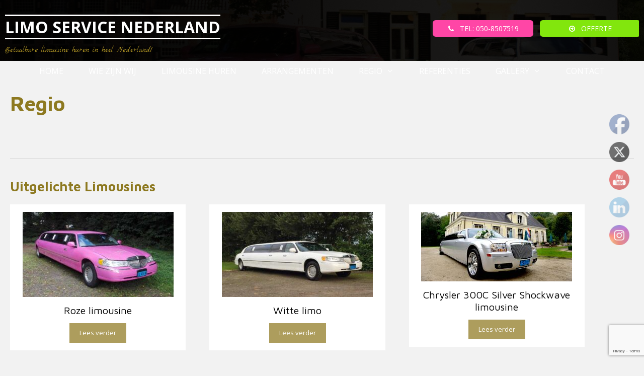

--- FILE ---
content_type: text/html; charset=UTF-8
request_url: https://limoservicenederland.nl/regio/
body_size: 34396
content:
<!DOCTYPE html>
<html dir="ltr" lang="nl-NL" prefix="og: https://ogp.me/ns#">
<head>
	<meta charset="UTF-8">
	<title>Regio - LIMO SERVICE NEDERLAND</title>
<link data-rocket-preload as="style" href="https://fonts.googleapis.com/css?family=Open%20Sans%3A300%2C300italic%2Cregular%2Citalic%2C600%2C600italic%2C700%2C700italic%2C800%2C800italic%7CMarck%20Script%3Aregular%7CMaven%20Pro%3Aregular%2C500%2C700%2C900&#038;display=swap" rel="preload">
<link href="https://fonts.googleapis.com/css?family=Open%20Sans%3A300%2C300italic%2Cregular%2Citalic%2C600%2C600italic%2C700%2C700italic%2C800%2C800italic%7CMarck%20Script%3Aregular%7CMaven%20Pro%3Aregular%2C500%2C700%2C900&#038;display=swap" media="print" onload="this.media=&#039;all&#039;" rel="stylesheet">
<noscript data-wpr-hosted-gf-parameters=""><link rel="stylesheet" href="https://fonts.googleapis.com/css?family=Open%20Sans%3A300%2C300italic%2Cregular%2Citalic%2C600%2C600italic%2C700%2C700italic%2C800%2C800italic%7CMarck%20Script%3Aregular%7CMaven%20Pro%3Aregular%2C500%2C700%2C900&#038;display=swap"></noscript>

		<!-- All in One SEO 4.9.3 - aioseo.com -->
	<meta name="description" content="Uitgelichte Limousines Laatste Arrangementen Laatste Regio" />
	<meta name="robots" content="max-image-preview:large" />
	<link rel="canonical" href="https://limoservicenederland.nl/regio/" />
	<meta name="generator" content="All in One SEO (AIOSEO) 4.9.3" />
		<meta property="og:locale" content="nl_NL" />
		<meta property="og:site_name" content="LIMO SERVICE NEDERLAND - Betaalbare limousine huren in heel Nederland!" />
		<meta property="og:type" content="article" />
		<meta property="og:title" content="Regio - LIMO SERVICE NEDERLAND" />
		<meta property="og:description" content="Uitgelichte Limousines Laatste Arrangementen Laatste Regio" />
		<meta property="og:url" content="https://limoservicenederland.nl/regio/" />
		<meta property="article:published_time" content="2016-10-07T14:48:35+00:00" />
		<meta property="article:modified_time" content="2018-11-21T10:34:04+00:00" />
		<meta name="twitter:card" content="summary_large_image" />
		<meta name="twitter:title" content="Regio - LIMO SERVICE NEDERLAND" />
		<meta name="twitter:description" content="Uitgelichte Limousines Laatste Arrangementen Laatste Regio" />
		<script type="application/ld+json" class="aioseo-schema">
			{"@context":"https:\/\/schema.org","@graph":[{"@type":"BreadcrumbList","@id":"https:\/\/limoservicenederland.nl\/regio\/#breadcrumblist","itemListElement":[{"@type":"ListItem","@id":"https:\/\/limoservicenederland.nl#listItem","position":1,"name":"Home","item":"https:\/\/limoservicenederland.nl","nextItem":{"@type":"ListItem","@id":"https:\/\/limoservicenederland.nl\/regio\/#listItem","name":"Regio"}},{"@type":"ListItem","@id":"https:\/\/limoservicenederland.nl\/regio\/#listItem","position":2,"name":"Regio","previousItem":{"@type":"ListItem","@id":"https:\/\/limoservicenederland.nl#listItem","name":"Home"}}]},{"@type":"Organization","@id":"https:\/\/limoservicenederland.nl\/#organization","name":"LIMO SERVICE NEDERLAND","description":"Betaalbare limousine huren in heel Nederland!","url":"https:\/\/limoservicenederland.nl\/"},{"@type":"WebPage","@id":"https:\/\/limoservicenederland.nl\/regio\/#webpage","url":"https:\/\/limoservicenederland.nl\/regio\/","name":"Regio - LIMO SERVICE NEDERLAND","description":"Uitgelichte Limousines Laatste Arrangementen Laatste Regio","inLanguage":"nl-NL","isPartOf":{"@id":"https:\/\/limoservicenederland.nl\/#website"},"breadcrumb":{"@id":"https:\/\/limoservicenederland.nl\/regio\/#breadcrumblist"},"datePublished":"2016-10-07T16:48:35+02:00","dateModified":"2018-11-21T11:34:04+01:00"},{"@type":"WebSite","@id":"https:\/\/limoservicenederland.nl\/#website","url":"https:\/\/limoservicenederland.nl\/","name":"LIMO SERVICE NEDERLAND","description":"Betaalbare limousine huren in heel Nederland!","inLanguage":"nl-NL","publisher":{"@id":"https:\/\/limoservicenederland.nl\/#organization"}}]}
		</script>
		<!-- All in One SEO -->

<meta name="viewport" content="width=device-width, initial-scale=1"><link href='https://fonts.gstatic.com' crossorigin rel='preconnect' />
<link href='https://fonts.googleapis.com' crossorigin rel='preconnect' />
<link rel="alternate" type="application/rss+xml" title="LIMO SERVICE NEDERLAND &raquo; feed" href="https://limoservicenederland.nl/feed/" />
<link rel="alternate" type="application/rss+xml" title="LIMO SERVICE NEDERLAND &raquo; reacties feed" href="https://limoservicenederland.nl/comments/feed/" />
<link rel="alternate" title="oEmbed (JSON)" type="application/json+oembed" href="https://limoservicenederland.nl/wp-json/oembed/1.0/embed?url=https%3A%2F%2Flimoservicenederland.nl%2Fregio%2F" />
<link rel="alternate" title="oEmbed (XML)" type="text/xml+oembed" href="https://limoservicenederland.nl/wp-json/oembed/1.0/embed?url=https%3A%2F%2Flimoservicenederland.nl%2Fregio%2F&#038;format=xml" />
		<!-- This site uses the Google Analytics by MonsterInsights plugin v9.11.1 - Using Analytics tracking - https://www.monsterinsights.com/ -->
							<script src="//www.googletagmanager.com/gtag/js?id=G-PGZ2TJMBSB"  data-cfasync="false" data-wpfc-render="false" async></script>
			<script data-cfasync="false" data-wpfc-render="false">
				var mi_version = '9.11.1';
				var mi_track_user = true;
				var mi_no_track_reason = '';
								var MonsterInsightsDefaultLocations = {"page_location":"https:\/\/limoservicenederland.nl\/regio\/"};
								if ( typeof MonsterInsightsPrivacyGuardFilter === 'function' ) {
					var MonsterInsightsLocations = (typeof MonsterInsightsExcludeQuery === 'object') ? MonsterInsightsPrivacyGuardFilter( MonsterInsightsExcludeQuery ) : MonsterInsightsPrivacyGuardFilter( MonsterInsightsDefaultLocations );
				} else {
					var MonsterInsightsLocations = (typeof MonsterInsightsExcludeQuery === 'object') ? MonsterInsightsExcludeQuery : MonsterInsightsDefaultLocations;
				}

								var disableStrs = [
										'ga-disable-G-PGZ2TJMBSB',
									];

				/* Function to detect opted out users */
				function __gtagTrackerIsOptedOut() {
					for (var index = 0; index < disableStrs.length; index++) {
						if (document.cookie.indexOf(disableStrs[index] + '=true') > -1) {
							return true;
						}
					}

					return false;
				}

				/* Disable tracking if the opt-out cookie exists. */
				if (__gtagTrackerIsOptedOut()) {
					for (var index = 0; index < disableStrs.length; index++) {
						window[disableStrs[index]] = true;
					}
				}

				/* Opt-out function */
				function __gtagTrackerOptout() {
					for (var index = 0; index < disableStrs.length; index++) {
						document.cookie = disableStrs[index] + '=true; expires=Thu, 31 Dec 2099 23:59:59 UTC; path=/';
						window[disableStrs[index]] = true;
					}
				}

				if ('undefined' === typeof gaOptout) {
					function gaOptout() {
						__gtagTrackerOptout();
					}
				}
								window.dataLayer = window.dataLayer || [];

				window.MonsterInsightsDualTracker = {
					helpers: {},
					trackers: {},
				};
				if (mi_track_user) {
					function __gtagDataLayer() {
						dataLayer.push(arguments);
					}

					function __gtagTracker(type, name, parameters) {
						if (!parameters) {
							parameters = {};
						}

						if (parameters.send_to) {
							__gtagDataLayer.apply(null, arguments);
							return;
						}

						if (type === 'event') {
														parameters.send_to = monsterinsights_frontend.v4_id;
							var hookName = name;
							if (typeof parameters['event_category'] !== 'undefined') {
								hookName = parameters['event_category'] + ':' + name;
							}

							if (typeof MonsterInsightsDualTracker.trackers[hookName] !== 'undefined') {
								MonsterInsightsDualTracker.trackers[hookName](parameters);
							} else {
								__gtagDataLayer('event', name, parameters);
							}
							
						} else {
							__gtagDataLayer.apply(null, arguments);
						}
					}

					__gtagTracker('js', new Date());
					__gtagTracker('set', {
						'developer_id.dZGIzZG': true,
											});
					if ( MonsterInsightsLocations.page_location ) {
						__gtagTracker('set', MonsterInsightsLocations);
					}
										__gtagTracker('config', 'G-PGZ2TJMBSB', {"forceSSL":"true"} );
										window.gtag = __gtagTracker;										(function () {
						/* https://developers.google.com/analytics/devguides/collection/analyticsjs/ */
						/* ga and __gaTracker compatibility shim. */
						var noopfn = function () {
							return null;
						};
						var newtracker = function () {
							return new Tracker();
						};
						var Tracker = function () {
							return null;
						};
						var p = Tracker.prototype;
						p.get = noopfn;
						p.set = noopfn;
						p.send = function () {
							var args = Array.prototype.slice.call(arguments);
							args.unshift('send');
							__gaTracker.apply(null, args);
						};
						var __gaTracker = function () {
							var len = arguments.length;
							if (len === 0) {
								return;
							}
							var f = arguments[len - 1];
							if (typeof f !== 'object' || f === null || typeof f.hitCallback !== 'function') {
								if ('send' === arguments[0]) {
									var hitConverted, hitObject = false, action;
									if ('event' === arguments[1]) {
										if ('undefined' !== typeof arguments[3]) {
											hitObject = {
												'eventAction': arguments[3],
												'eventCategory': arguments[2],
												'eventLabel': arguments[4],
												'value': arguments[5] ? arguments[5] : 1,
											}
										}
									}
									if ('pageview' === arguments[1]) {
										if ('undefined' !== typeof arguments[2]) {
											hitObject = {
												'eventAction': 'page_view',
												'page_path': arguments[2],
											}
										}
									}
									if (typeof arguments[2] === 'object') {
										hitObject = arguments[2];
									}
									if (typeof arguments[5] === 'object') {
										Object.assign(hitObject, arguments[5]);
									}
									if ('undefined' !== typeof arguments[1].hitType) {
										hitObject = arguments[1];
										if ('pageview' === hitObject.hitType) {
											hitObject.eventAction = 'page_view';
										}
									}
									if (hitObject) {
										action = 'timing' === arguments[1].hitType ? 'timing_complete' : hitObject.eventAction;
										hitConverted = mapArgs(hitObject);
										__gtagTracker('event', action, hitConverted);
									}
								}
								return;
							}

							function mapArgs(args) {
								var arg, hit = {};
								var gaMap = {
									'eventCategory': 'event_category',
									'eventAction': 'event_action',
									'eventLabel': 'event_label',
									'eventValue': 'event_value',
									'nonInteraction': 'non_interaction',
									'timingCategory': 'event_category',
									'timingVar': 'name',
									'timingValue': 'value',
									'timingLabel': 'event_label',
									'page': 'page_path',
									'location': 'page_location',
									'title': 'page_title',
									'referrer' : 'page_referrer',
								};
								for (arg in args) {
																		if (!(!args.hasOwnProperty(arg) || !gaMap.hasOwnProperty(arg))) {
										hit[gaMap[arg]] = args[arg];
									} else {
										hit[arg] = args[arg];
									}
								}
								return hit;
							}

							try {
								f.hitCallback();
							} catch (ex) {
							}
						};
						__gaTracker.create = newtracker;
						__gaTracker.getByName = newtracker;
						__gaTracker.getAll = function () {
							return [];
						};
						__gaTracker.remove = noopfn;
						__gaTracker.loaded = true;
						window['__gaTracker'] = __gaTracker;
					})();
									} else {
										console.log("");
					(function () {
						function __gtagTracker() {
							return null;
						}

						window['__gtagTracker'] = __gtagTracker;
						window['gtag'] = __gtagTracker;
					})();
									}
			</script>
							<!-- / Google Analytics by MonsterInsights -->
		<style id='wp-img-auto-sizes-contain-inline-css'>
img:is([sizes=auto i],[sizes^="auto," i]){contain-intrinsic-size:3000px 1500px}
/*# sourceURL=wp-img-auto-sizes-contain-inline-css */
</style>

<style id='wp-emoji-styles-inline-css'>

	img.wp-smiley, img.emoji {
		display: inline !important;
		border: none !important;
		box-shadow: none !important;
		height: 1em !important;
		width: 1em !important;
		margin: 0 0.07em !important;
		vertical-align: -0.1em !important;
		background: none !important;
		padding: 0 !important;
	}
/*# sourceURL=wp-emoji-styles-inline-css */
</style>
<style id='wp-block-library-inline-css'>
:root{--wp-block-synced-color:#7a00df;--wp-block-synced-color--rgb:122,0,223;--wp-bound-block-color:var(--wp-block-synced-color);--wp-editor-canvas-background:#ddd;--wp-admin-theme-color:#007cba;--wp-admin-theme-color--rgb:0,124,186;--wp-admin-theme-color-darker-10:#006ba1;--wp-admin-theme-color-darker-10--rgb:0,107,160.5;--wp-admin-theme-color-darker-20:#005a87;--wp-admin-theme-color-darker-20--rgb:0,90,135;--wp-admin-border-width-focus:2px}@media (min-resolution:192dpi){:root{--wp-admin-border-width-focus:1.5px}}.wp-element-button{cursor:pointer}:root .has-very-light-gray-background-color{background-color:#eee}:root .has-very-dark-gray-background-color{background-color:#313131}:root .has-very-light-gray-color{color:#eee}:root .has-very-dark-gray-color{color:#313131}:root .has-vivid-green-cyan-to-vivid-cyan-blue-gradient-background{background:linear-gradient(135deg,#00d084,#0693e3)}:root .has-purple-crush-gradient-background{background:linear-gradient(135deg,#34e2e4,#4721fb 50%,#ab1dfe)}:root .has-hazy-dawn-gradient-background{background:linear-gradient(135deg,#faaca8,#dad0ec)}:root .has-subdued-olive-gradient-background{background:linear-gradient(135deg,#fafae1,#67a671)}:root .has-atomic-cream-gradient-background{background:linear-gradient(135deg,#fdd79a,#004a59)}:root .has-nightshade-gradient-background{background:linear-gradient(135deg,#330968,#31cdcf)}:root .has-midnight-gradient-background{background:linear-gradient(135deg,#020381,#2874fc)}:root{--wp--preset--font-size--normal:16px;--wp--preset--font-size--huge:42px}.has-regular-font-size{font-size:1em}.has-larger-font-size{font-size:2.625em}.has-normal-font-size{font-size:var(--wp--preset--font-size--normal)}.has-huge-font-size{font-size:var(--wp--preset--font-size--huge)}.has-text-align-center{text-align:center}.has-text-align-left{text-align:left}.has-text-align-right{text-align:right}.has-fit-text{white-space:nowrap!important}#end-resizable-editor-section{display:none}.aligncenter{clear:both}.items-justified-left{justify-content:flex-start}.items-justified-center{justify-content:center}.items-justified-right{justify-content:flex-end}.items-justified-space-between{justify-content:space-between}.screen-reader-text{border:0;clip-path:inset(50%);height:1px;margin:-1px;overflow:hidden;padding:0;position:absolute;width:1px;word-wrap:normal!important}.screen-reader-text:focus{background-color:#ddd;clip-path:none;color:#444;display:block;font-size:1em;height:auto;left:5px;line-height:normal;padding:15px 23px 14px;text-decoration:none;top:5px;width:auto;z-index:100000}html :where(.has-border-color){border-style:solid}html :where([style*=border-top-color]){border-top-style:solid}html :where([style*=border-right-color]){border-right-style:solid}html :where([style*=border-bottom-color]){border-bottom-style:solid}html :where([style*=border-left-color]){border-left-style:solid}html :where([style*=border-width]){border-style:solid}html :where([style*=border-top-width]){border-top-style:solid}html :where([style*=border-right-width]){border-right-style:solid}html :where([style*=border-bottom-width]){border-bottom-style:solid}html :where([style*=border-left-width]){border-left-style:solid}html :where(img[class*=wp-image-]){height:auto;max-width:100%}:where(figure){margin:0 0 1em}html :where(.is-position-sticky){--wp-admin--admin-bar--position-offset:var(--wp-admin--admin-bar--height,0px)}@media screen and (max-width:600px){html :where(.is-position-sticky){--wp-admin--admin-bar--position-offset:0px}}

/*# sourceURL=wp-block-library-inline-css */
</style><style id='global-styles-inline-css'>
:root{--wp--preset--aspect-ratio--square: 1;--wp--preset--aspect-ratio--4-3: 4/3;--wp--preset--aspect-ratio--3-4: 3/4;--wp--preset--aspect-ratio--3-2: 3/2;--wp--preset--aspect-ratio--2-3: 2/3;--wp--preset--aspect-ratio--16-9: 16/9;--wp--preset--aspect-ratio--9-16: 9/16;--wp--preset--color--black: #000000;--wp--preset--color--cyan-bluish-gray: #abb8c3;--wp--preset--color--white: #ffffff;--wp--preset--color--pale-pink: #f78da7;--wp--preset--color--vivid-red: #cf2e2e;--wp--preset--color--luminous-vivid-orange: #ff6900;--wp--preset--color--luminous-vivid-amber: #fcb900;--wp--preset--color--light-green-cyan: #7bdcb5;--wp--preset--color--vivid-green-cyan: #00d084;--wp--preset--color--pale-cyan-blue: #8ed1fc;--wp--preset--color--vivid-cyan-blue: #0693e3;--wp--preset--color--vivid-purple: #9b51e0;--wp--preset--color--contrast: var(--contrast);--wp--preset--color--contrast-2: var(--contrast-2);--wp--preset--color--contrast-3: var(--contrast-3);--wp--preset--color--base: var(--base);--wp--preset--color--base-2: var(--base-2);--wp--preset--color--base-3: var(--base-3);--wp--preset--color--accent: var(--accent);--wp--preset--gradient--vivid-cyan-blue-to-vivid-purple: linear-gradient(135deg,rgb(6,147,227) 0%,rgb(155,81,224) 100%);--wp--preset--gradient--light-green-cyan-to-vivid-green-cyan: linear-gradient(135deg,rgb(122,220,180) 0%,rgb(0,208,130) 100%);--wp--preset--gradient--luminous-vivid-amber-to-luminous-vivid-orange: linear-gradient(135deg,rgb(252,185,0) 0%,rgb(255,105,0) 100%);--wp--preset--gradient--luminous-vivid-orange-to-vivid-red: linear-gradient(135deg,rgb(255,105,0) 0%,rgb(207,46,46) 100%);--wp--preset--gradient--very-light-gray-to-cyan-bluish-gray: linear-gradient(135deg,rgb(238,238,238) 0%,rgb(169,184,195) 100%);--wp--preset--gradient--cool-to-warm-spectrum: linear-gradient(135deg,rgb(74,234,220) 0%,rgb(151,120,209) 20%,rgb(207,42,186) 40%,rgb(238,44,130) 60%,rgb(251,105,98) 80%,rgb(254,248,76) 100%);--wp--preset--gradient--blush-light-purple: linear-gradient(135deg,rgb(255,206,236) 0%,rgb(152,150,240) 100%);--wp--preset--gradient--blush-bordeaux: linear-gradient(135deg,rgb(254,205,165) 0%,rgb(254,45,45) 50%,rgb(107,0,62) 100%);--wp--preset--gradient--luminous-dusk: linear-gradient(135deg,rgb(255,203,112) 0%,rgb(199,81,192) 50%,rgb(65,88,208) 100%);--wp--preset--gradient--pale-ocean: linear-gradient(135deg,rgb(255,245,203) 0%,rgb(182,227,212) 50%,rgb(51,167,181) 100%);--wp--preset--gradient--electric-grass: linear-gradient(135deg,rgb(202,248,128) 0%,rgb(113,206,126) 100%);--wp--preset--gradient--midnight: linear-gradient(135deg,rgb(2,3,129) 0%,rgb(40,116,252) 100%);--wp--preset--font-size--small: 13px;--wp--preset--font-size--medium: 20px;--wp--preset--font-size--large: 36px;--wp--preset--font-size--x-large: 42px;--wp--preset--spacing--20: 0.44rem;--wp--preset--spacing--30: 0.67rem;--wp--preset--spacing--40: 1rem;--wp--preset--spacing--50: 1.5rem;--wp--preset--spacing--60: 2.25rem;--wp--preset--spacing--70: 3.38rem;--wp--preset--spacing--80: 5.06rem;--wp--preset--shadow--natural: 6px 6px 9px rgba(0, 0, 0, 0.2);--wp--preset--shadow--deep: 12px 12px 50px rgba(0, 0, 0, 0.4);--wp--preset--shadow--sharp: 6px 6px 0px rgba(0, 0, 0, 0.2);--wp--preset--shadow--outlined: 6px 6px 0px -3px rgb(255, 255, 255), 6px 6px rgb(0, 0, 0);--wp--preset--shadow--crisp: 6px 6px 0px rgb(0, 0, 0);}:where(.is-layout-flex){gap: 0.5em;}:where(.is-layout-grid){gap: 0.5em;}body .is-layout-flex{display: flex;}.is-layout-flex{flex-wrap: wrap;align-items: center;}.is-layout-flex > :is(*, div){margin: 0;}body .is-layout-grid{display: grid;}.is-layout-grid > :is(*, div){margin: 0;}:where(.wp-block-columns.is-layout-flex){gap: 2em;}:where(.wp-block-columns.is-layout-grid){gap: 2em;}:where(.wp-block-post-template.is-layout-flex){gap: 1.25em;}:where(.wp-block-post-template.is-layout-grid){gap: 1.25em;}.has-black-color{color: var(--wp--preset--color--black) !important;}.has-cyan-bluish-gray-color{color: var(--wp--preset--color--cyan-bluish-gray) !important;}.has-white-color{color: var(--wp--preset--color--white) !important;}.has-pale-pink-color{color: var(--wp--preset--color--pale-pink) !important;}.has-vivid-red-color{color: var(--wp--preset--color--vivid-red) !important;}.has-luminous-vivid-orange-color{color: var(--wp--preset--color--luminous-vivid-orange) !important;}.has-luminous-vivid-amber-color{color: var(--wp--preset--color--luminous-vivid-amber) !important;}.has-light-green-cyan-color{color: var(--wp--preset--color--light-green-cyan) !important;}.has-vivid-green-cyan-color{color: var(--wp--preset--color--vivid-green-cyan) !important;}.has-pale-cyan-blue-color{color: var(--wp--preset--color--pale-cyan-blue) !important;}.has-vivid-cyan-blue-color{color: var(--wp--preset--color--vivid-cyan-blue) !important;}.has-vivid-purple-color{color: var(--wp--preset--color--vivid-purple) !important;}.has-black-background-color{background-color: var(--wp--preset--color--black) !important;}.has-cyan-bluish-gray-background-color{background-color: var(--wp--preset--color--cyan-bluish-gray) !important;}.has-white-background-color{background-color: var(--wp--preset--color--white) !important;}.has-pale-pink-background-color{background-color: var(--wp--preset--color--pale-pink) !important;}.has-vivid-red-background-color{background-color: var(--wp--preset--color--vivid-red) !important;}.has-luminous-vivid-orange-background-color{background-color: var(--wp--preset--color--luminous-vivid-orange) !important;}.has-luminous-vivid-amber-background-color{background-color: var(--wp--preset--color--luminous-vivid-amber) !important;}.has-light-green-cyan-background-color{background-color: var(--wp--preset--color--light-green-cyan) !important;}.has-vivid-green-cyan-background-color{background-color: var(--wp--preset--color--vivid-green-cyan) !important;}.has-pale-cyan-blue-background-color{background-color: var(--wp--preset--color--pale-cyan-blue) !important;}.has-vivid-cyan-blue-background-color{background-color: var(--wp--preset--color--vivid-cyan-blue) !important;}.has-vivid-purple-background-color{background-color: var(--wp--preset--color--vivid-purple) !important;}.has-black-border-color{border-color: var(--wp--preset--color--black) !important;}.has-cyan-bluish-gray-border-color{border-color: var(--wp--preset--color--cyan-bluish-gray) !important;}.has-white-border-color{border-color: var(--wp--preset--color--white) !important;}.has-pale-pink-border-color{border-color: var(--wp--preset--color--pale-pink) !important;}.has-vivid-red-border-color{border-color: var(--wp--preset--color--vivid-red) !important;}.has-luminous-vivid-orange-border-color{border-color: var(--wp--preset--color--luminous-vivid-orange) !important;}.has-luminous-vivid-amber-border-color{border-color: var(--wp--preset--color--luminous-vivid-amber) !important;}.has-light-green-cyan-border-color{border-color: var(--wp--preset--color--light-green-cyan) !important;}.has-vivid-green-cyan-border-color{border-color: var(--wp--preset--color--vivid-green-cyan) !important;}.has-pale-cyan-blue-border-color{border-color: var(--wp--preset--color--pale-cyan-blue) !important;}.has-vivid-cyan-blue-border-color{border-color: var(--wp--preset--color--vivid-cyan-blue) !important;}.has-vivid-purple-border-color{border-color: var(--wp--preset--color--vivid-purple) !important;}.has-vivid-cyan-blue-to-vivid-purple-gradient-background{background: var(--wp--preset--gradient--vivid-cyan-blue-to-vivid-purple) !important;}.has-light-green-cyan-to-vivid-green-cyan-gradient-background{background: var(--wp--preset--gradient--light-green-cyan-to-vivid-green-cyan) !important;}.has-luminous-vivid-amber-to-luminous-vivid-orange-gradient-background{background: var(--wp--preset--gradient--luminous-vivid-amber-to-luminous-vivid-orange) !important;}.has-luminous-vivid-orange-to-vivid-red-gradient-background{background: var(--wp--preset--gradient--luminous-vivid-orange-to-vivid-red) !important;}.has-very-light-gray-to-cyan-bluish-gray-gradient-background{background: var(--wp--preset--gradient--very-light-gray-to-cyan-bluish-gray) !important;}.has-cool-to-warm-spectrum-gradient-background{background: var(--wp--preset--gradient--cool-to-warm-spectrum) !important;}.has-blush-light-purple-gradient-background{background: var(--wp--preset--gradient--blush-light-purple) !important;}.has-blush-bordeaux-gradient-background{background: var(--wp--preset--gradient--blush-bordeaux) !important;}.has-luminous-dusk-gradient-background{background: var(--wp--preset--gradient--luminous-dusk) !important;}.has-pale-ocean-gradient-background{background: var(--wp--preset--gradient--pale-ocean) !important;}.has-electric-grass-gradient-background{background: var(--wp--preset--gradient--electric-grass) !important;}.has-midnight-gradient-background{background: var(--wp--preset--gradient--midnight) !important;}.has-small-font-size{font-size: var(--wp--preset--font-size--small) !important;}.has-medium-font-size{font-size: var(--wp--preset--font-size--medium) !important;}.has-large-font-size{font-size: var(--wp--preset--font-size--large) !important;}.has-x-large-font-size{font-size: var(--wp--preset--font-size--x-large) !important;}
/*# sourceURL=global-styles-inline-css */
</style>

<style id='classic-theme-styles-inline-css'>
/*! This file is auto-generated */
.wp-block-button__link{color:#fff;background-color:#32373c;border-radius:9999px;box-shadow:none;text-decoration:none;padding:calc(.667em + 2px) calc(1.333em + 2px);font-size:1.125em}.wp-block-file__button{background:#32373c;color:#fff;text-decoration:none}
/*# sourceURL=/wp-includes/css/classic-themes.min.css */
</style>
<link rel='stylesheet' id='ion-rangeSlider-skinHTML5-css' href='https://limoservicenederland.nl/wp-content/plugins/uni-woo-custom-product-options/includes/vendors/range-slider/ion.rangeSlider.skinHTML5.css?ver=2.0.3' media='all' />
<link rel='stylesheet' id='SFSImainCss-css' href='https://limoservicenederland.nl/wp-content/cache/background-css/1/limoservicenederland.nl/wp-content/plugins/ultimate-social-media-icons/css/sfsi-style.css?ver=2.9.6&wpr_t=1768893629' media='all' />
<link rel='stylesheet' id='disable_sfsi-css' href='https://limoservicenederland.nl/wp-content/plugins/ultimate-social-media-icons/css/disable_sfsi.css?ver=6.9' media='all' />
<link rel='stylesheet' id='woob-bootstrap-style-css' href='https://limoservicenederland.nl/wp-content/plugins/woocommerce-brand/css/framework/bootstrap.css?ver=6.9' media='all' />
<link rel='stylesheet' id='woob-front-end-style-css' href='https://limoservicenederland.nl/wp-content/cache/background-css/1/limoservicenederland.nl/wp-content/plugins/woocommerce-brand/css/front-style.css?ver=6.9&wpr_t=1768893629' media='all' />
<link rel='stylesheet' id='woob-dropdown-style-css' href='https://limoservicenederland.nl/wp-content/cache/background-css/1/limoservicenederland.nl/wp-content/plugins/woocommerce-brand/css/msdropdown/dd.css?ver=6.9&wpr_t=1768893629' media='all' />
<link rel='stylesheet' id='woob-carousel-style-css' href='https://limoservicenederland.nl/wp-content/cache/background-css/1/limoservicenederland.nl/wp-content/plugins/woocommerce-brand/css/carousel/slick.css?ver=6.9&wpr_t=1768893629' media='all' />
<link rel='stylesheet' id='woob-scroller-style-css' href='https://limoservicenederland.nl/wp-content/plugins/woocommerce-brand/css/scroll/tinyscroller.css?ver=6.9' media='all' />
<link rel='stylesheet' id='woob-tooltip-style-css' href='https://limoservicenederland.nl/wp-content/plugins/woocommerce-brand/css/tooltip/tipsy.css?ver=6.9' media='all' />
<link rel='stylesheet' id='woocommerce-layout-css' href='https://limoservicenederland.nl/wp-content/plugins/woocommerce/assets/css/woocommerce-layout.css?ver=10.4.3' media='all' />
<link rel='stylesheet' id='woocommerce-smallscreen-css' href='https://limoservicenederland.nl/wp-content/plugins/woocommerce/assets/css/woocommerce-smallscreen.css?ver=10.4.3' media='only screen and (max-width: 768px)' />
<link rel='stylesheet' id='woocommerce-general-css' href='https://limoservicenederland.nl/wp-content/cache/background-css/1/limoservicenederland.nl/wp-content/plugins/woocommerce/assets/css/woocommerce.css?ver=10.4.3&wpr_t=1768893629' media='all' />
<style id='woocommerce-inline-inline-css'>
.woocommerce form .form-row .required { visibility: visible; }
/*# sourceURL=woocommerce-inline-inline-css */
</style>
<link rel='stylesheet' id='child-pages-shortcode-css-css' href='https://limoservicenederland.nl/wp-content/cache/background-css/1/limoservicenederland.nl/wp-content/plugins/child-pages-shortcode/css/child-pages-shortcode.min.css?ver=1.1.4&wpr_t=1768893629' media='all' />
<link rel='stylesheet' id='generate-style-grid-css' href='https://limoservicenederland.nl/wp-content/themes/generatepress/assets/css/unsemantic-grid.min.css?ver=3.6.1' media='all' />
<link rel='stylesheet' id='generate-style-css' href='https://limoservicenederland.nl/wp-content/themes/generatepress/assets/css/style.min.css?ver=3.6.1' media='all' />
<style id='generate-style-inline-css'>
body{background-color:#f2f2f2;color:#000000;}a{color:#8d7920;}a:visited{color:#8c805b;}a:hover, a:focus, a:active{color:#8c805b;}body .grid-container{max-width:1280px;}.wp-block-group__inner-container{max-width:1280px;margin-left:auto;margin-right:auto;}:root{--contrast:#222222;--contrast-2:#575760;--contrast-3:#b2b2be;--base:#f0f0f0;--base-2:#f7f8f9;--base-3:#ffffff;--accent:#1e73be;}:root .has-contrast-color{color:var(--contrast);}:root .has-contrast-background-color{background-color:var(--contrast);}:root .has-contrast-2-color{color:var(--contrast-2);}:root .has-contrast-2-background-color{background-color:var(--contrast-2);}:root .has-contrast-3-color{color:var(--contrast-3);}:root .has-contrast-3-background-color{background-color:var(--contrast-3);}:root .has-base-color{color:var(--base);}:root .has-base-background-color{background-color:var(--base);}:root .has-base-2-color{color:var(--base-2);}:root .has-base-2-background-color{background-color:var(--base-2);}:root .has-base-3-color{color:var(--base-3);}:root .has-base-3-background-color{background-color:var(--base-3);}:root .has-accent-color{color:var(--accent);}:root .has-accent-background-color{background-color:var(--accent);}body, button, input, select, textarea{font-family:"Open Sans", sans-serif;font-size:13px;}body{line-height:1.5;}.entry-content > [class*="wp-block-"]:not(:last-child):not(.wp-block-heading){margin-bottom:1.5em;}.main-title{font-size:32px;}.site-description{font-family:"Marck Script", handwriting;font-size:22px;}.main-navigation a, .menu-toggle{font-weight:500;text-transform:uppercase;font-size:16px;}.main-navigation .main-nav ul ul li a{font-size:15px;}.widget-title{font-weight:bold;font-size:19px;}.sidebar .widget, .footer-widgets .widget{font-size:14px;}h1{font-family:"Maven Pro", sans-serif;font-weight:bold;font-size:40px;}h2{font-family:"Maven Pro", sans-serif;font-weight:bold;font-size:26px;}h3{font-family:"Maven Pro", sans-serif;font-weight:bold;font-size:20px;}h4{font-size:inherit;}h5{font-size:inherit;}.site-info{font-size:11px;}@media (max-width:768px){.main-title{font-size:19px;}h1{font-size:30px;}h2{font-size:25px;}}.top-bar{background-color:#636363;color:#ffffff;}.top-bar a{color:#ffffff;}.top-bar a:hover{color:#303030;}.site-header{background-color:#000000;color:#ffffff;}.site-header a{color:#3a3a3a;}.site-header a:hover{color:#dddddd;}.main-title a,.main-title a:hover{color:#ffffff;}.site-description{color:#757575;}.main-navigation .main-nav ul li a, .main-navigation .menu-toggle, .main-navigation .menu-bar-items{color:#ffffff;}.main-navigation .main-nav ul li:not([class*="current-menu-"]):hover > a, .main-navigation .main-nav ul li:not([class*="current-menu-"]):focus > a, .main-navigation .main-nav ul li.sfHover:not([class*="current-menu-"]) > a, .main-navigation .menu-bar-item:hover > a, .main-navigation .menu-bar-item.sfHover > a{color:#ffffff;}button.menu-toggle:hover,button.menu-toggle:focus,.main-navigation .mobile-bar-items a,.main-navigation .mobile-bar-items a:hover,.main-navigation .mobile-bar-items a:focus{color:#ffffff;}.main-navigation .main-nav ul li[class*="current-menu-"] > a{color:#ffffff;}.navigation-search input[type="search"],.navigation-search input[type="search"]:active, .navigation-search input[type="search"]:focus, .main-navigation .main-nav ul li.search-item.active > a, .main-navigation .menu-bar-items .search-item.active > a{color:#ffffff;}.main-navigation .main-nav ul ul li a{color:#ffffff;}.main-navigation .main-nav ul ul li:not([class*="current-menu-"]):hover > a,.main-navigation .main-nav ul ul li:not([class*="current-menu-"]):focus > a, .main-navigation .main-nav ul ul li.sfHover:not([class*="current-menu-"]) > a{color:#ffffff;}.main-navigation .main-nav ul ul li[class*="current-menu-"] > a{color:#ffffff;}.separate-containers .inside-article, .separate-containers .comments-area, .separate-containers .page-header, .one-container .container, .separate-containers .paging-navigation, .inside-page-header{color:#000000;}.inside-article a,.paging-navigation a,.comments-area a,.page-header a{color:#8d7920;}.inside-article a:hover,.paging-navigation a:hover,.comments-area a:hover,.page-header a:hover{color:#8c805b;}.entry-header h1,.page-header h1{color:#8d7920;}.entry-title a{color:#8d7920;}.entry-title a:hover{color:#8c805b;}.entry-meta{color:var(--contrast-2);}.entry-meta a{color:var(--contrast-2);}.entry-meta a:hover{color:var(--contrast);}h1{color:#8d7920;}h2{color:#8d7920;}h3{color:#8d7920;}h4{color:#8d7920;}.sidebar .widget a{color:#474747;}.sidebar .widget a:hover{color:#ad9d5d;}.sidebar .widget .widget-title{color:#474747;}.footer-widgets{color:#c6c6c6;background-color:#2d2d2d;}.footer-widgets a{color:#c6c6c6;}.footer-widgets a:hover{color:#efefef;}.footer-widgets .widget-title{color:#c6c6c6;}.site-info{color:#605555;}.site-info a{color:#605555;}.site-info a:hover{color:#e2cece;}.footer-bar .widget_nav_menu .current-menu-item a{color:#e2cece;}input[type="text"],input[type="email"],input[type="url"],input[type="password"],input[type="search"],input[type="tel"],input[type="number"],textarea,select{color:#000000;background-color:#ffffff;border-color:#70625c;}input[type="text"]:focus,input[type="email"]:focus,input[type="url"]:focus,input[type="password"]:focus,input[type="search"]:focus,input[type="tel"]:focus,input[type="number"]:focus,textarea:focus,select:focus{color:#000000;background-color:#f2f2f2;border-color:#bfbfbf;}button,html input[type="button"],input[type="reset"],input[type="submit"],a.button,a.wp-block-button__link:not(.has-background){color:#ffffff;background-color:#8d7920;}button:hover,html input[type="button"]:hover,input[type="reset"]:hover,input[type="submit"]:hover,a.button:hover,button:focus,html input[type="button"]:focus,input[type="reset"]:focus,input[type="submit"]:focus,a.button:focus,a.wp-block-button__link:not(.has-background):active,a.wp-block-button__link:not(.has-background):focus,a.wp-block-button__link:not(.has-background):hover{color:#ffffff;background-color:rgba(141,121,32,0.81);}a.generate-back-to-top{background-color:rgba( 0,0,0,0.4 );color:#ffffff;}a.generate-back-to-top:hover,a.generate-back-to-top:focus{background-color:rgba( 0,0,0,0.6 );color:#ffffff;}:root{--gp-search-modal-bg-color:var(--base-3);--gp-search-modal-text-color:var(--contrast);--gp-search-modal-overlay-bg-color:rgba(0,0,0,0.2);}@media (max-width: 768px){.main-navigation .menu-bar-item:hover > a, .main-navigation .menu-bar-item.sfHover > a{background:none;color:#ffffff;}}.inside-top-bar{padding:10px;}.inside-header{padding:10px;}.separate-containers .inside-article, .separate-containers .comments-area, .separate-containers .page-header, .separate-containers .paging-navigation, .one-container .site-content, .inside-page-header{padding:20px;}.site-main .wp-block-group__inner-container{padding:20px;}.entry-content .alignwide, body:not(.no-sidebar) .entry-content .alignfull{margin-left:-20px;width:calc(100% + 40px);max-width:calc(100% + 40px);}.one-container.right-sidebar .site-main,.one-container.both-right .site-main{margin-right:20px;}.one-container.left-sidebar .site-main,.one-container.both-left .site-main{margin-left:20px;}.one-container.both-sidebars .site-main{margin:0px 20px 0px 20px;}.main-navigation .main-nav ul li a,.menu-toggle,.main-navigation .mobile-bar-items a{padding-left:25px;padding-right:25px;line-height:40px;}.main-navigation .main-nav ul ul li a{padding:10px 25px 10px 25px;}.navigation-search input[type="search"]{height:40px;}.rtl .menu-item-has-children .dropdown-menu-toggle{padding-left:25px;}.menu-item-has-children .dropdown-menu-toggle{padding-right:25px;}.rtl .main-navigation .main-nav ul li.menu-item-has-children > a{padding-right:25px;}.widget-area .widget{padding:30px 20px 30px 20px;}.site-info{padding:20px;}@media (max-width:768px){.separate-containers .inside-article, .separate-containers .comments-area, .separate-containers .page-header, .separate-containers .paging-navigation, .one-container .site-content, .inside-page-header{padding:30px;}.site-main .wp-block-group__inner-container{padding:30px;}.site-info{padding-right:10px;padding-left:10px;}.entry-content .alignwide, body:not(.no-sidebar) .entry-content .alignfull{margin-left:-30px;width:calc(100% + 60px);max-width:calc(100% + 60px);}}@media (max-width: 768px){.main-navigation .menu-toggle,.main-navigation .mobile-bar-items,.sidebar-nav-mobile:not(#sticky-placeholder){display:block;}.main-navigation ul,.gen-sidebar-nav{display:none;}[class*="nav-float-"] .site-header .inside-header > *{float:none;clear:both;}}
body{background-repeat:no-repeat;}.site-header{background-image:url('https://limoservicenederland.nl/wp-content/uploads/2016/10/header_black.png');background-attachment:fixed;background-position:0 -150px;}.main-navigation, .main-navigation .menu-toggle{background-image:var(--wpr-bg-a2b5c065-a39a-4da1-8fa8-b06daf7cd75f);background-repeat:repeat-x;}.main-navigation .main-nav > ul > li > a:hover,.main-navigation .main-nav > ul > li.sfHover > a{background-image:var(--wpr-bg-8cc2b25f-1c2e-4633-9fd4-fdc9ac886afa);}.main-navigation .main-nav > ul > li[class*="current-menu-"] > a,.main-navigation .main-nav > ul > li[class*="current-menu-"] > a:hover,.main-navigation .main-nav > ul > li[class*="current-menu-"].sfHover > a{background-image:var(--wpr-bg-5087d8db-5def-4fe5-9837-bed03fa09a2d);}.main-navigation ul ul li a{background-image:var(--wpr-bg-97e87c6f-9fe6-4a6c-952d-3fd45902b954);}.main-navigation ul ul li > a:hover,.main-navigation ul ul li.sfHover > a{background-image:var(--wpr-bg-a0328bca-8b4b-4d42-8695-4b43472cd3f8);}.main-navigation ul ul li[class*="current-menu-"] > a,.main-navigation ul ul li[class*="current-menu-"] > a:hover,.main-navigation ul ul li[class*="current-menu-"].sfHover > a{background-image:var(--wpr-bg-c69ad952-25df-4d07-a88a-9a04fe285da2);}.separate-containers .inside-article,.separate-containers .comments-area,.separate-containers .page-header,.one-container .container,.separate-containers .paging-navigation,.separate-containers .inside-page-header{background-image:var(--wpr-bg-26473dc1-de48-4445-9e80-9b14025e5bde);background-repeat:no-repeat;}.sidebar .widget{background-image:var(--wpr-bg-2e8a1909-dee1-416e-bbe9-2786ff0bedba);}
/*# sourceURL=generate-style-inline-css */
</style>
<link rel='stylesheet' id='generate-mobile-style-css' href='https://limoservicenederland.nl/wp-content/themes/generatepress/assets/css/mobile.min.css?ver=3.6.1' media='all' />
<link rel='stylesheet' id='generate-font-icons-css' href='https://limoservicenederland.nl/wp-content/themes/generatepress/assets/css/components/font-icons.min.css?ver=3.6.1' media='all' />
<link rel='stylesheet' id='font-awesome-css' href='https://limoservicenederland.nl/wp-content/themes/generatepress/assets/css/components/font-awesome.min.css?ver=4.7' media='all' />
<link rel='stylesheet' id='generate-child-css' href='https://limoservicenederland.nl/wp-content/themes/generatepress_child2/style.css?ver=1581511773' media='all' />
<link rel='stylesheet' id='generate-offside-css' href='https://limoservicenederland.nl/wp-content/plugins/gp-premium/menu-plus/functions/css/offside.min.css?ver=2.5.5' media='all' />
<style id='generate-offside-inline-css'>
:root{--gp-slideout-width:265px;}.slideout-navigation.main-navigation .main-nav ul li a{font-weight:normal;text-transform:none;}.slideout-navigation.main-navigation.do-overlay .main-nav ul ul li a{font-size:1em;}.slideout-navigation, .slideout-navigation a{color:#ffffff;}.slideout-navigation button.slideout-exit{color:#ffffff;padding-left:25px;padding-right:25px;}.slideout-navigation .dropdown-menu-toggle:before{content:"\f107";}.slideout-navigation .sfHover > a .dropdown-menu-toggle:before{content:"\f106";}@media (max-width: 768px){.menu-bar-item.slideout-toggle{display:none;}}
/*# sourceURL=generate-offside-inline-css */
</style>
<link rel='stylesheet' id='gp-premium-icons-css' href='https://limoservicenederland.nl/wp-content/plugins/gp-premium/general/icons/icons.min.css?ver=2.5.5' media='all' />
<link rel='stylesheet' id='generate-woocommerce-css' href='https://limoservicenederland.nl/wp-content/plugins/gp-premium/woocommerce/functions/css/woocommerce.min.css?ver=2.5.5' media='all' />
<style id='generate-woocommerce-inline-css'>
.woocommerce ul.products li.product .woocommerce-LoopProduct-link{color:#8d7920;}.woocommerce ul.products li.product .woocommerce-LoopProduct-link h2, .woocommerce ul.products li.product .woocommerce-loop-category__title{font-weight:normal;text-transform:none;font-size:20px;}.woocommerce .up-sells ul.products li.product .woocommerce-LoopProduct-link h2, .woocommerce .cross-sells ul.products li.product .woocommerce-LoopProduct-link h2, .woocommerce .related ul.products li.product .woocommerce-LoopProduct-link h2{font-size:20px;}.woocommerce #respond input#submit, .woocommerce a.button, .woocommerce button.button, .woocommerce input.button, .wc-block-components-button{color:#ffffff;background-color:#8d7920;text-decoration:none;font-weight:normal;text-transform:none;}.woocommerce #respond input#submit:hover, .woocommerce a.button:hover, .woocommerce button.button:hover, .woocommerce input.button:hover, .wc-block-components-button:hover{color:#ffffff;background-color:rgba(141,121,32,0.81);}.woocommerce #respond input#submit.alt, .woocommerce a.button.alt, .woocommerce button.button.alt, .woocommerce input.button.alt, .woocommerce #respond input#submit.alt.disabled, .woocommerce #respond input#submit.alt.disabled:hover, .woocommerce #respond input#submit.alt:disabled, .woocommerce #respond input#submit.alt:disabled:hover, .woocommerce #respond input#submit.alt:disabled[disabled], .woocommerce #respond input#submit.alt:disabled[disabled]:hover, .woocommerce a.button.alt.disabled, .woocommerce a.button.alt.disabled:hover, .woocommerce a.button.alt:disabled, .woocommerce a.button.alt:disabled:hover, .woocommerce a.button.alt:disabled[disabled], .woocommerce a.button.alt:disabled[disabled]:hover, .woocommerce button.button.alt.disabled, .woocommerce button.button.alt.disabled:hover, .woocommerce button.button.alt:disabled, .woocommerce button.button.alt:disabled:hover, .woocommerce button.button.alt:disabled[disabled], .woocommerce button.button.alt:disabled[disabled]:hover, .woocommerce input.button.alt.disabled, .woocommerce input.button.alt.disabled:hover, .woocommerce input.button.alt:disabled, .woocommerce input.button.alt:disabled:hover, .woocommerce input.button.alt:disabled[disabled], .woocommerce input.button.alt:disabled[disabled]:hover{color:#ffffff;background-color:#8d7920;}.woocommerce #respond input#submit.alt:hover, .woocommerce a.button.alt:hover, .woocommerce button.button.alt:hover, .woocommerce input.button.alt:hover{color:#ffffff;background-color:rgba(141,121,32,0.71);}button.wc-block-components-panel__button{font-size:inherit;}.woocommerce .star-rating span:before, .woocommerce p.stars:hover a::before{color:#ffa200;}.woocommerce span.onsale{background-color:#222222;color:#ffffff;}.woocommerce ul.products li.product .price, .woocommerce div.product p.price{color:#222222;}.woocommerce div.product .woocommerce-tabs ul.tabs li a{color:#222222;}.woocommerce div.product .woocommerce-tabs ul.tabs li a:hover, .woocommerce div.product .woocommerce-tabs ul.tabs li.active a{color:#ffffff;}.woocommerce-message{background-color:#0b9444;color:#ffffff;}div.woocommerce-message a.button, div.woocommerce-message a.button:focus, div.woocommerce-message a.button:hover, div.woocommerce-message a, div.woocommerce-message a:focus, div.woocommerce-message a:hover{color:#ffffff;}.woocommerce-info{background-color:#1e73be;color:#ffffff;}div.woocommerce-info a.button, div.woocommerce-info a.button:focus, div.woocommerce-info a.button:hover, div.woocommerce-info a, div.woocommerce-info a:focus, div.woocommerce-info a:hover{color:#ffffff;}.woocommerce-error{background-color:#e8626d;color:#ffffff;}div.woocommerce-error a.button, div.woocommerce-error a.button:focus, div.woocommerce-error a.button:hover, div.woocommerce-error a, div.woocommerce-error a:focus, div.woocommerce-error a:hover{color:#ffffff;}.woocommerce-product-details__short-description{color:#000000;}#wc-mini-cart{background-color:#ffffff;color:#000000;}#wc-mini-cart a:not(.button), #wc-mini-cart a.remove{color:#000000;}#wc-mini-cart .button{color:#ffffff;}#wc-mini-cart .button:hover, #wc-mini-cart .button:focus, #wc-mini-cart .button:active{color:#ffffff;}.woocommerce #content div.product div.images, .woocommerce div.product div.images, .woocommerce-page #content div.product div.images, .woocommerce-page div.product div.images{width:50%;}.add-to-cart-panel{background-color:#ffffff;color:#000000;}.add-to-cart-panel a:not(.button){color:#000000;}.woocommerce .widget_price_filter .price_slider_wrapper .ui-widget-content{background-color:#dddddd;}.woocommerce .widget_price_filter .ui-slider .ui-slider-range, .woocommerce .widget_price_filter .ui-slider .ui-slider-handle{background-color:#666666;}.wc-columns-container .products, .woocommerce .related ul.products, .woocommerce .up-sells ul.products{grid-gap:50px;}@media (max-width: 1024px){.woocommerce .wc-columns-container.wc-tablet-columns-2 .products{-ms-grid-columns:(1fr)[2];grid-template-columns:repeat(2, 1fr);}.wc-related-upsell-tablet-columns-2 .related ul.products, .wc-related-upsell-tablet-columns-2 .up-sells ul.products{-ms-grid-columns:(1fr)[2];grid-template-columns:repeat(2, 1fr);}}@media (max-width:768px){.add-to-cart-panel .continue-shopping{background-color:#ffffff;}.woocommerce #content div.product div.images,.woocommerce div.product div.images,.woocommerce-page #content div.product div.images,.woocommerce-page div.product div.images{width:100%;}}@media (max-width: 768px){.mobile-bar-items + .menu-toggle{text-align:left;}nav.toggled .main-nav li.wc-menu-item{display:none !important;}body.nav-search-enabled .wc-menu-cart-activated:not(#mobile-header) .mobile-bar-items{float:right;position:relative;}.nav-search-enabled .wc-menu-cart-activated:not(#mobile-header) .menu-toggle{float:left;width:auto;}.mobile-bar-items.wc-mobile-cart-items{z-index:1;}}
/*# sourceURL=generate-woocommerce-inline-css */
</style>
<link rel='stylesheet' id='generate-woocommerce-mobile-css' href='https://limoservicenederland.nl/wp-content/plugins/gp-premium/woocommerce/functions/css/woocommerce-mobile.min.css?ver=2.5.5' media='(max-width:768px)' />
<style id='rocket-lazyload-inline-css'>
.rll-youtube-player{position:relative;padding-bottom:56.23%;height:0;overflow:hidden;max-width:100%;}.rll-youtube-player:focus-within{outline: 2px solid currentColor;outline-offset: 5px;}.rll-youtube-player iframe{position:absolute;top:0;left:0;width:100%;height:100%;z-index:100;background:0 0}.rll-youtube-player img{bottom:0;display:block;left:0;margin:auto;max-width:100%;width:100%;position:absolute;right:0;top:0;border:none;height:auto;-webkit-transition:.4s all;-moz-transition:.4s all;transition:.4s all}.rll-youtube-player img:hover{-webkit-filter:brightness(75%)}.rll-youtube-player .play{height:100%;width:100%;left:0;top:0;position:absolute;background:var(--wpr-bg-88611c87-b8d9-4a8f-908f-370e204fd067) no-repeat center;background-color: transparent !important;cursor:pointer;border:none;}.wp-embed-responsive .wp-has-aspect-ratio .rll-youtube-player{position:absolute;padding-bottom:0;width:100%;height:100%;top:0;bottom:0;left:0;right:0}
/*# sourceURL=rocket-lazyload-inline-css */
</style>
<!--n2css--><!--n2js--><script src="https://limoservicenederland.nl/wp-content/plugins/google-analytics-for-wordpress/assets/js/frontend-gtag.min.js?ver=9.11.1" id="monsterinsights-frontend-script-js" async data-wp-strategy="async"></script>
<script data-cfasync="false" data-wpfc-render="false" id='monsterinsights-frontend-script-js-extra'>var monsterinsights_frontend = {"js_events_tracking":"true","download_extensions":"doc,pdf,ppt,zip,xls,docx,pptx,xlsx","inbound_paths":"[]","home_url":"https:\/\/limoservicenederland.nl","hash_tracking":"false","v4_id":"G-PGZ2TJMBSB"};</script>
<script src="https://limoservicenederland.nl/wp-includes/js/jquery/jquery.min.js?ver=3.7.1" id="jquery-core-js"></script>
<script src="https://limoservicenederland.nl/wp-includes/js/jquery/jquery-migrate.min.js?ver=3.4.1" id="jquery-migrate-js"></script>
<script src="https://limoservicenederland.nl/wp-content/plugins/woocommerce-brand/js/scroll/tinyscroller.js?ver=6.9" id="woob-scrollbar-script-js"></script>
<script src="https://limoservicenederland.nl/wp-content/plugins/woocommerce-brand/js/tooltip/jquery.tipsy.js?ver=6.9" id="woob-tooltip-script-js"></script>
<script id="woob-front-end-custom-script-js-extra">
var parameters = {"ajaxurl":"https://limoservicenederland.nl/wp-admin/admin-ajax.php","template_url":""};
//# sourceURL=woob-front-end-custom-script-js-extra
</script>
<script src="https://limoservicenederland.nl/wp-content/plugins/woocommerce-brand/js/custom-js.js?ver=6.9" id="woob-front-end-custom-script-js"></script>
<script src="https://limoservicenederland.nl/wp-content/plugins/woocommerce/assets/js/jquery-blockui/jquery.blockUI.min.js?ver=2.7.0-wc.10.4.3" id="wc-jquery-blockui-js" defer data-wp-strategy="defer"></script>
<script id="wc-add-to-cart-js-extra">
var wc_add_to_cart_params = {"ajax_url":"/wp-admin/admin-ajax.php","wc_ajax_url":"/?wc-ajax=%%endpoint%%","i18n_view_cart":"Bekijk winkelwagen","cart_url":"https://limoservicenederland.nl/winkelmand/","is_cart":"","cart_redirect_after_add":"no"};
//# sourceURL=wc-add-to-cart-js-extra
</script>
<script src="https://limoservicenederland.nl/wp-content/plugins/woocommerce/assets/js/frontend/add-to-cart.min.js?ver=10.4.3" id="wc-add-to-cart-js" defer data-wp-strategy="defer"></script>
<script src="https://limoservicenederland.nl/wp-content/plugins/woocommerce/assets/js/js-cookie/js.cookie.min.js?ver=2.1.4-wc.10.4.3" id="wc-js-cookie-js" defer data-wp-strategy="defer"></script>
<script id="woocommerce-js-extra">
var woocommerce_params = {"ajax_url":"/wp-admin/admin-ajax.php","wc_ajax_url":"/?wc-ajax=%%endpoint%%","i18n_password_show":"Wachtwoord weergeven","i18n_password_hide":"Wachtwoord verbergen"};
//# sourceURL=woocommerce-js-extra
</script>
<script src="https://limoservicenederland.nl/wp-content/plugins/woocommerce/assets/js/frontend/woocommerce.min.js?ver=10.4.3" id="woocommerce-js" defer data-wp-strategy="defer"></script>
<script src="https://limoservicenederland.nl/wp-content/plugins/child-pages-shortcode/js/child-pages-shortcode.min.js?ver=1.1.4" id="child-pages-shortcode-js"></script>
<link rel="https://api.w.org/" href="https://limoservicenederland.nl/wp-json/" /><link rel="alternate" title="JSON" type="application/json" href="https://limoservicenederland.nl/wp-json/wp/v2/pages/17" /><link rel="EditURI" type="application/rsd+xml" title="RSD" href="https://limoservicenederland.nl/xmlrpc.php?rsd" />
<meta name="generator" content="WordPress 6.9" />
<meta name="generator" content="WooCommerce 10.4.3" />
<link rel='shortlink' href='https://limoservicenederland.nl/?p=17' />
<meta name="follow.[base64]" content="gq2ZR5XAHzfyNbMEtqqc"/><style>
		#woocommerce-catalog_custom_button {
			background: ##DDDDDD;
			color: ##000000;
			padding: px;
			width: px;
			height: px;
			line-height: px;
			border-radius:px;
			font-size: px;
			border:  px;  solid   #
		}
		#woocommerce-catalog_custom_button:hover {
			background: ##EEEEEE;
			color: ##000000;
		}
		</style>
			<noscript><style>.woocommerce-product-gallery{ opacity: 1 !important; }</style></noscript>
	<link rel="icon" href="https://limoservicenederland.nl/wp-content/uploads/2022/02/cropped-favicon-32x32.png" sizes="32x32" />
<link rel="icon" href="https://limoservicenederland.nl/wp-content/uploads/2022/02/cropped-favicon-192x192.png" sizes="192x192" />
<link rel="apple-touch-icon" href="https://limoservicenederland.nl/wp-content/uploads/2022/02/cropped-favicon-180x180.png" />
<meta name="msapplication-TileImage" content="https://limoservicenederland.nl/wp-content/uploads/2022/02/cropped-favicon-270x270.png" />
		<style id="wp-custom-css">
			/*
Welkom bij aangepast CSS.

Om te zien hoe CSS in elkaar steekt, ga je naar http://wp.me/PEmnE-Bt
*/
.main-title a, .main-title a:hover, .main-title a:visited {
	border-top: 3px solid #ffffff;
	border-bottom: 3px solid #ffffff;
	color: #ffffff;
}

.site-description {
	color: #ffffff;
	padding-top: 15px;
	font-size: 1.2em;
}

.tophook {
	font-size: .9em;
/*margin:10px 100px 10px 0;*/
	text-align: right;
	background: /*#141414*/
#000000;
	color: #6d6d6d;
	padding: 13px 400px 1px 1px;
}

.24uurbadge {
	padding: 20px 0 0;
	position: absolute;
	z-index: 99999;
}

.blockfront {
	background-color: #ffffff;
	padding: 15px;
}

.woocommerce ul.products li.product .woocommerce-loop-category__title, .woocommerce ul.products li.product .woocommerce-loop-product__title, .woocommerce ul.products li.product h3 {
    color: rgb(0, 0, 0);
}

.aanmelden span a{
background-color:#1d1d1d;
padding:5px 10px;
color:#c6c6c6 !important;
margin:15px 0px;
}

.aanmelden span a:hover{
background-color:#c6c6c6;
padding:5px 10px;
color:#2d2d2d !important;
margin:15px 0px;
}

.woocommerce .woocommerce-breadcrumb  {
	color:#000!important;
}

.woocommerce .woocommerce-breadcrumb a {
	color:#999!important;
}

.woocommerce .woocommerce-breadcrumb a:hover {
	color:#000!important;
}

@media (max-width: 768px) {
	.tophook {
		text-align: center;
	}
}

/*
	CSS Migrated from Jetpack:
*/

/*
Welkom bij aangepast CSS.

Om te zien hoe CSS in elkaar steekt, ga je naar http://wp.me/PEmnE-Bt
*/
.main-title a, .main-title a:hover, .main-title a:visited {
	border-top: 3px solid #ffffff;
	border-bottom: 3px solid #ffffff;
}

.main-title {
	padding-top: 25px;
}

.site-description {
	color: #ad9224;
	padding-top: 15px;
}

.tophook {
	font-size: .9em;
/*margin:10px 100px 10px 0;*/
	text-align: right;
	background: /*#141414*/
#000000;
	color: #6d6d6d;
	padding: 13px 400px 1px 1px;
}

.header-widget {
	padding-top: 30px;
	width: 410px;
	margin: 0 auto;
}

.generate-merged-header .site-header {
	background: rgba(0,0,0,0.8);
}

.themablock {
	background-color: rgb(255,255,255);
	padding: 15px;
	position: relative;
	margin-top: -175px;
	z-index: 999;
	text-align: center;
	min-height: 250px;
	border-radius: 5px;
}

.themablock h2 a {
	color: #ad9224;
}

.themablock p {
	color: #000000;
}

.themablocktxt {
	min-height: 166px;
}

.themablock2 {
	background-color: rgb(255,255,255);
	padding: 15px;
	text-align: center;
	min-height: 500px;
	border-radius: 5px;
}

.themablock2 h2 {
	color: #ff46a6;
}

.themablock3 {
	background-color: rgb(255,255,255);
	padding: 15px;
	min-height: 465px;
	border-radius: 5px;
}

.themablock3 h2 {
	color: #ff46a6;
}

.hoofdpaginabtn3 {
	margin-top: 35px;
}

.hoofdpaginabtn {
	width: 200px;
}

.limoblock {
	background-color: rgb(255,255,255);
	padding: 15px;
	min-height: 250px;
	border-radius: 5px;
}

.contactblock {
	background-color: rgb(255,255,255);
	padding: 15px;
/*min-height: 250px;*/
	border-radius: 5px;
}

.paginabtn {
	margin-top: 15px;
}

.wrapper_iframe {
	position: relative;
	z-index: 1;
	display: inline-block;
}

/*
.hidemenu_iframe {
	position: absolute;
	width: 986px;
	height: 110px;
	background: #efefef;
	right: 14px;
	z-index: 999;
	display: block;
	color: #fff;
}*/
.hidemenu_iframe {
	position: absolute;
	top: -193px;
	left: -305px;
	width: 922px;
	height: 4900px;
}

/*.hoofdpaginabtn {
	margin-top: 100px;
}*/
.widget ul li {
	border-bottom: 1px dotted #c6c6c6;
}

#breadcrumbs {
	padding-bottom: 5px;
	border-bottom: 1px dotted #aea29e;
}

.one-container .inside-left-sidebar, .one-container .inside-right-sidebar {
	padding-top: 40px;
	margin-top: 24px;
	border-top: 1px dotted #aea29e;
}

/* ===== OFFERTE BUTTON MET SPOILER ====*/
.su-spoiler-style-fancy > .su-spoiler-title {
	background: rgb(130,230,13) !important;
	color: #ffffff !important;
	font-size: 1.2em !important;
	border: none !important;
	text-transform: uppercase !important;
	font-weight: inherit;
}

.su-spoiler-style-fancy {
	border: none !important;
}

/* WOOCOMMERCE AANPASSINGEN */
/* PRODUCT RIJ */
.woocommerce-page.columns-3 ul.products li.product, .woocommerce.columns-3 ul.products li.product {
	width: 25.75%;
}

.woocommerce ul.products li.product, .woocommerce-page ul.products li.product {
	float: left;
	margin: 0 3.8% 2.992em 0;
	padding: 0;
	position: relative;
	width: 18.05%;
}

.woocommerce ul.products li.product, .woocommerce-page ul.products li.product {
	padding: 15px;
	background-color: rgb(255,255,255);
}

.woocommerce ul.products li.product h3 {
	color: #000000;
	text-align: center;
	font-weight: bold;
	font-family: inherit;
}

/*PRIJS */
.woocommerce ul.products li.product .price {
	color: #ffffff;
	font-weight: bold;
	font-size: 15px;
	text-align: center;
}

.woocommerce div.product span.price, .woocommerce div.product p.price {
	font-weight: 600;
	font-size: 25px;
	padding-top: 9px;
}	
}

/* BUTTON */
.button product_type_external {
	text-align: center;
}

/* METADATA (categorie, tags) VERWIJDEREN */
.product_meta {
	/*display: none;*/
	font-size:0.8em;
	border-top: 1px dotted rgba(255, 255, 255, 0.3);
	padding:10px 0px;
}

/* TABS */
.woocommerce div.product .woocommerce-tabs ul.tabs {
	padding: 0;
}

.woocommerce div.product .woocommerce-tabs ul.tabs li.active {
	background: #70625c;
	z-index: 2;
	border-bottom-color: #70625c;
	color: #ffffff;
}

.woocommerce div.product .woocommerce-tabs ul.tabs li color {
	background: #876d6d;
}

.woocommerce div.product .woocommerce-tabs ul.tabs li {
	border: 1px solid #70625c;
	background-color: #876d6d;
	border-radius: 0;
}

/*.common_tab_tab {
	background: #876d6d;
}*/
.woocommerce div.product .woocommerce-tabs ul.tabs li a {
	color: #ffffff;
}

@media (max-width: 1024px) {
	.themablock {
		margin-top: -90px;
	}
}

@media (max-width: 768px) {
	.main-title {
		padding-top: 0;
		margin-top: 0;
	}
	
	.main-title a, .main-title a:hover, .main-title a:visited {
		border-top: 2px solid #ffffff;
		border-bottom: 2px solid #ffffff;
		color: #ffffff;
		padding-top: 1px;
		font-size: 45px;
	}
	
	/*.site-description {
																																																										font-size: 26px;
																																																									}*/
	.header-widget {
		padding-top: 0;
		width: 410px;
		margin: 0 auto;
	}
	
	.su-spoiler-style-fancy {
		width: 205px;
		margin: 0 auto;
	}
	
	.tophook {
		text-align: center;
	}
	
	.generate-inside-combined-content {
		padding-top: 215px;
	}
	
	.themablock {
		margin-top: 10px;
		min-height: 250px;
	}
	
	.themablocktxt {
		min-height: 0;
		padding-bottom: 20px;
	}
	
	.main-nav {
		background-color: #000000;
	}
	
.cformright {

width:70%;
}
	/* WOOCOMMERCE AANPASSINGEN */
	/* zorg dat de producten recht onder elkaar staan */
	.woocommerce ul.products li.product, .woocommerce-page ul.products li.product, .woocommerce-page[class*=columns-] ul.products li.product, .woocommerce[class*=columns-] ul.products li.product {
		width: 96%;
	}

@media (max-width: 425px) {
	.main-title {
		padding-top: 0;
		margin-top: -10px;
	}
	
	.main-title a, .main-title a:hover, .main-title a:visited {
		border-top: 1px solid #ffffff;
		border-bottom: 1px solid #ffffff;
		color: #ffffff;
		padding-top: 1px;
		font-size: 22px;
	}
	
	.site-description {
		font-size: 15px;
	}
	
	.generate-inside-combined-content {
		padding-top: 189px;
	}
	
	.woocommerce ul.products li.product, .woocommerce-page ul.products li.product, .woocommerce-page[class*=columns-] ul.products li.product, .woocommerce[class*=columns-] ul.products li.product {
		width: 89%;
	}
}		</style>
		<!-- WooCommerce Colors -->
<style type="text/css">
p.demo_store{background-color:#aa9568;color:#fff;}.woocommerce small.note{color:#fff;}.woocommerce .woocommerce-breadcrumb{color:#fff;}.woocommerce .woocommerce-breadcrumb a{color:#fff;}.woocommerce div.product span.price,.woocommerce div.product p.price{color:#ad9d5d;}.woocommerce div.product .stock{color:#ad9d5d;}.woocommerce span.onsale{background-color:#ad9d5d;color:#fff;}.woocommerce ul.products li.product .price{color:#ad9d5d;}.woocommerce ul.products li.product .price .from{color:rgba(133, 133, 133, 0.5);}.woocommerce nav.woocommerce-pagination ul{border:1px solid #8f8148;}.woocommerce nav.woocommerce-pagination ul li{border-right:1px solid #8f8148;}.woocommerce nav.woocommerce-pagination ul li span.current,.woocommerce nav.woocommerce-pagination ul li a:hover,.woocommerce nav.woocommerce-pagination ul li a:focus{background:#ad9d5d;color:#292515;}.woocommerce a.button,.woocommerce button.button,.woocommerce input.button,.woocommerce #respond input#submit{color:#fff;background-color:#ad9d5d;}.woocommerce a.button:hover,.woocommerce button.button:hover,.woocommerce input.button:hover,.woocommerce #respond input#submit:hover{background-color:#9c8c4c;color:#fff;}.woocommerce a.button.alt,.woocommerce button.button.alt,.woocommerce input.button.alt,.woocommerce #respond input#submit.alt{background-color:#aa9568;color:#fff;}.woocommerce a.button.alt:hover,.woocommerce button.button.alt:hover,.woocommerce input.button.alt:hover,.woocommerce #respond input#submit.alt:hover{background-color:#998457;color:#fff;}.woocommerce a.button.alt.disabled,.woocommerce button.button.alt.disabled,.woocommerce input.button.alt.disabled,.woocommerce #respond input#submit.alt.disabled,.woocommerce a.button.alt:disabled,.woocommerce button.button.alt:disabled,.woocommerce input.button.alt:disabled,.woocommerce #respond input#submit.alt:disabled,.woocommerce a.button.alt:disabled[disabled],.woocommerce button.button.alt:disabled[disabled],.woocommerce input.button.alt:disabled[disabled],.woocommerce #respond input#submit.alt:disabled[disabled],.woocommerce a.button.alt.disabled:hover,.woocommerce button.button.alt.disabled:hover,.woocommerce input.button.alt.disabled:hover,.woocommerce #respond input#submit.alt.disabled:hover,.woocommerce a.button.alt:disabled:hover,.woocommerce button.button.alt:disabled:hover,.woocommerce input.button.alt:disabled:hover,.woocommerce #respond input#submit.alt:disabled:hover,.woocommerce a.button.alt:disabled[disabled]:hover,.woocommerce button.button.alt:disabled[disabled]:hover,.woocommerce input.button.alt:disabled[disabled]:hover,.woocommerce #respond input#submit.alt:disabled[disabled]:hover{background-color:#aa9568;color:#fff;}.woocommerce a.button:disabled:hover,.woocommerce button.button:disabled:hover,.woocommerce input.button:disabled:hover,.woocommerce #respond input#submit:disabled:hover,.woocommerce a.button.disabled:hover,.woocommerce button.button.disabled:hover,.woocommerce input.button.disabled:hover,.woocommerce #respond input#submit.disabled:hover,.woocommerce a.button:disabled[disabled]:hover,.woocommerce button.button:disabled[disabled]:hover,.woocommerce input.button:disabled[disabled]:hover,.woocommerce #respond input#submit:disabled[disabled]:hover{background-color:#ad9d5d;}.woocommerce #reviews h2 small{color:#fff;}.woocommerce #reviews h2 small a{color:#fff;}.woocommerce #reviews #comments ol.commentlist li .meta{color:#fff;}.woocommerce #reviews #comments ol.commentlist li img.avatar{background:#ad9d5d;border:1px solid #a69654;}.woocommerce #reviews #comments ol.commentlist li .comment-text{border:1px solid #a69654;}.woocommerce #reviews #comments ol.commentlist #respond{border:1px solid #a69654;}.woocommerce .star-rating:before{color:#8f8148;}.woocommerce.widget_shopping_cart .total,.woocommerce .widget_shopping_cart .total{border-top:3px double #ad9d5d;}.woocommerce form.login,.woocommerce form.checkout_coupon,.woocommerce form.register{border:1px solid #8f8148;}.woocommerce .order_details li{border-right:1px dashed #8f8148;}.woocommerce .widget_price_filter .ui-slider .ui-slider-handle{background-color:#aa9568;}.woocommerce .widget_price_filter .ui-slider .ui-slider-range{background-color:#aa9568;}.woocommerce .widget_price_filter .price_slider_wrapper .ui-widget-content{background-color:#665124;}.woocommerce-cart table.cart td.actions .coupon .input-text{border:1px solid #8f8148;}.woocommerce-cart .cart-collaterals .cart_totals p small{color:#fff;}.woocommerce-cart .cart-collaterals .cart_totals table small{color:#fff;}.woocommerce-cart .cart-collaterals .cart_totals .discount td{color:#ad9d5d;}.woocommerce-cart .cart-collaterals .cart_totals tr td,.woocommerce-cart .cart-collaterals .cart_totals tr th{border-top:1px solid #ad9d5d;}.woocommerce-checkout .checkout .create-account small{color:#fff;}.woocommerce-checkout #payment{background:#ad9d5d;}.woocommerce-checkout #payment ul.payment_methods{border-bottom:1px solid #8f8148;}.woocommerce-checkout #payment div.payment_box{background-color:#a09051;color:#fff;}.woocommerce-checkout #payment div.payment_box input.input-text,.woocommerce-checkout #payment div.payment_box textarea{border-color:#7e7140;border-top-color:#6d6237;}.woocommerce-checkout #payment div.payment_box ::-webkit-input-placeholder{color:#6d6237;}.woocommerce-checkout #payment div.payment_box :-moz-placeholder{color:#6d6237;}.woocommerce-checkout #payment div.payment_box :-ms-input-placeholder{color:#6d6237;}.woocommerce-checkout #payment div.payment_box span.help{color:#fff;}.woocommerce-checkout #payment div.payment_box:after{content:"";display:block;border:8px solid #a09051;border-right-color:transparent;border-left-color:transparent;border-top-color:transparent;position:absolute;top:-3px;left:0;margin:-1em 0 0 2em;}
</style>
<!--/WooCommerce Colors-->
<noscript><style id="rocket-lazyload-nojs-css">.rll-youtube-player, [data-lazy-src]{display:none !important;}</style></noscript><link rel='stylesheet' id='wc-blocks-style-css' href='https://limoservicenederland.nl/wp-content/plugins/woocommerce/assets/client/blocks/wc-blocks.css?ver=wc-10.4.3' media='all' />
<link rel='stylesheet' id='su-shortcodes-css' href='https://limoservicenederland.nl/wp-content/cache/background-css/1/limoservicenederland.nl/wp-content/plugins/shortcodes-ultimate/includes/css/shortcodes.css?ver=7.4.8&wpr_t=1768893629' media='all' />
<link rel='stylesheet' id='su-icons-css' href='https://limoservicenederland.nl/wp-content/plugins/shortcodes-ultimate/includes/css/icons.css?ver=1.1.5' media='all' />
<style id="wpr-lazyload-bg-container"></style><style id="wpr-lazyload-bg-exclusion"></style>
<noscript>
<style id="wpr-lazyload-bg-nostyle">.tab4 ul.like_icon li span{--wpr-bg-c257bcbe-0a72-4847-b1de-e38384dfe388: url('https://limoservicenederland.nl/wp-content/plugins/ultimate-social-media-icons/images/count_bg.png');}.sfsi_mainContainer .checkbox{--wpr-bg-b5525071-91ae-4241-b7a3-7d262ebd8a44: url('https://limoservicenederland.nl/wp-content/plugins/ultimate-social-media-icons/images/check_bg.jpg');}.sfsi_mainContainer .radio{--wpr-bg-6142d7ce-8288-482a-bb7d-ad27d6d23462: url('https://limoservicenederland.nl/wp-content/plugins/ultimate-social-media-icons/images/radio_bg.png');}.sfsi_mainContainer .select{--wpr-bg-2a6ab9bd-0da8-4c1c-abb3-1dc29ad28f8c: url('https://limoservicenederland.nl/wp-content/plugins/ultimate-social-media-icons/images/select_bg.jpg');}.specify_counts .social_icon_like li span{--wpr-bg-44a965b3-d848-4538-82e5-1af882f97452: url('https://limoservicenederland.nl/wp-content/plugins/ultimate-social-media-icons/images/count_bg.jpg');}.sticking .field .select{--wpr-bg-a93c0e5e-e7ac-4b0f-a26e-58e71525e36b: url('https://limoservicenederland.nl/wp-content/plugins/ultimate-social-media-icons/images/select_bg1.jpg');}ul.tab_3_list li{--wpr-bg-fd0da650-ed4b-4d41-a7b7-719bbc0f9e83: url('https://limoservicenederland.nl/wp-content/plugins/ultimate-social-media-icons/images/tab_3_list_bg.jpg');}.tab5 ul.tab_3_list li{--wpr-bg-ff3118be-6089-43af-987c-2f6a86fe4c64: url('https://limoservicenederland.nl/wp-content/plugins/ultimate-social-media-icons/images/tab_3_list_bg.jpg');}#sfpageLoad{--wpr-bg-857b7c39-2233-4ddf-b1e7-31200224d16c: url('https://limoservicenederland.nl/wp-content/plugins/ultimate-social-media-icons/images/ajax-loader.gif');}.sfsi_tool_tip_2 .bot_arow{--wpr-bg-360b1807-bf20-4a73-964d-15a77e7abdde: url('https://limoservicenederland.nl/wp-content/plugins/ultimate-social-media-icons/images/bot_tip_icn.png');}.tab7 .like_pop_box .sfsi_Popinner ul li span{--wpr-bg-fa5de331-edf3-4748-bca6-11e96f8d9998: url('https://limoservicenederland.nl/wp-content/plugins/ultimate-social-media-icons/images/count_bg.png');}.sfsi_Sicons:not( .sfsi_Sicons_position_right ) .sf_subscrbe .bot_no{--wpr-bg-9af5aea4-1747-4b36-98f6-fe0857126782: url('https://limoservicenederland.nl/wp-content/plugins/ultimate-social-media-icons/css/images/count_left_arow.png');}.sf_subscrbe .bot_no,
.sf_fb .bot_no,
.sf_fb_share .bot_no,
.sf_twiter .bot_no,
.sf_pinit .bot_no,
.sf_linkedin .bot_no{--wpr-bg-fc3f2de2-e8d0-4176-961b-b7802aed04dd: url('https://limoservicenederland.nl/wp-content/plugins/ultimate-social-media-icons/css/images/count_left_arow.png');}.wb-allview-formcnt label.pw_brand_category_filter_checkbox:before{--wpr-bg-802a9e54-7b4e-4748-ad94-3e9e82249f61: url('https://limoservicenederland.nl/wp-content/plugins/woocommerce-brand/img/circle.png');}.wb-allview-formcnt label.pw_brand_category_filter_checkbox.pw-active-filter:before{--wpr-bg-20f14644-4037-491c-ba3d-2518d2308c42: url('https://limoservicenederland.nl/wp-content/plugins/woocommerce-brand/img/circle-full.png');}.dd .ddArrow{--wpr-bg-45005ddf-358b-412e-b531-1c83151d310f: url('https://limoservicenederland.nl/wp-content/plugins/woocommerce-brand/img/dropdown.png');}.slick-loading .slick-list{--wpr-bg-b4e9e4f1-99ca-47ff-b144-b4cf59632750: url('https://limoservicenederland.nl/wp-content/plugins/woocommerce-brand/css/carousel/ajax-loader.gif');}.scroll-img-hor .slick-prev{--wpr-bg-d30431fc-9def-4f0b-a881-f8c653204f02: url('https://limoservicenederland.nl/wp-content/plugins/woocommerce-brand/img/horbtn.png');}.scroll-img-hor .slick-next{--wpr-bg-14b38162-8448-481b-a46d-e78ab5384138: url('https://limoservicenederland.nl/wp-content/plugins/woocommerce-brand/img/horbtn.png');}.scroll-img-ver .slick-prev{--wpr-bg-d1aabc93-8cbc-4ee8-a8bb-31c12902959d: url('https://limoservicenederland.nl/wp-content/plugins/woocommerce-brand/img/verbtn.png');}.scroll-img-ver .slick-next{--wpr-bg-f6e3443f-72e8-489a-a205-9b40828ca6b3: url('https://limoservicenederland.nl/wp-content/plugins/woocommerce-brand/img/verbtn.png');}.woocommerce .blockUI.blockOverlay::before{--wpr-bg-8683476a-3224-4b82-8249-37178e3d5955: url('https://limoservicenederland.nl/wp-content/plugins/woocommerce/assets/images/icons/loader.svg');}.woocommerce .loader::before{--wpr-bg-b7912098-fc71-48bc-a303-e434a9b9fc51: url('https://limoservicenederland.nl/wp-content/plugins/woocommerce/assets/images/icons/loader.svg');}#add_payment_method #payment div.payment_box .wc-credit-card-form-card-cvc.visa,#add_payment_method #payment div.payment_box .wc-credit-card-form-card-expiry.visa,#add_payment_method #payment div.payment_box .wc-credit-card-form-card-number.visa,.woocommerce-cart #payment div.payment_box .wc-credit-card-form-card-cvc.visa,.woocommerce-cart #payment div.payment_box .wc-credit-card-form-card-expiry.visa,.woocommerce-cart #payment div.payment_box .wc-credit-card-form-card-number.visa,.woocommerce-checkout #payment div.payment_box .wc-credit-card-form-card-cvc.visa,.woocommerce-checkout #payment div.payment_box .wc-credit-card-form-card-expiry.visa,.woocommerce-checkout #payment div.payment_box .wc-credit-card-form-card-number.visa{--wpr-bg-ca127497-3d58-4f8e-b559-d6ad032622c5: url('https://limoservicenederland.nl/wp-content/plugins/woocommerce/assets/images/icons/credit-cards/visa.svg');}#add_payment_method #payment div.payment_box .wc-credit-card-form-card-cvc.mastercard,#add_payment_method #payment div.payment_box .wc-credit-card-form-card-expiry.mastercard,#add_payment_method #payment div.payment_box .wc-credit-card-form-card-number.mastercard,.woocommerce-cart #payment div.payment_box .wc-credit-card-form-card-cvc.mastercard,.woocommerce-cart #payment div.payment_box .wc-credit-card-form-card-expiry.mastercard,.woocommerce-cart #payment div.payment_box .wc-credit-card-form-card-number.mastercard,.woocommerce-checkout #payment div.payment_box .wc-credit-card-form-card-cvc.mastercard,.woocommerce-checkout #payment div.payment_box .wc-credit-card-form-card-expiry.mastercard,.woocommerce-checkout #payment div.payment_box .wc-credit-card-form-card-number.mastercard{--wpr-bg-1d6cf6bf-e268-4716-8fb7-b75bbb279b44: url('https://limoservicenederland.nl/wp-content/plugins/woocommerce/assets/images/icons/credit-cards/mastercard.svg');}#add_payment_method #payment div.payment_box .wc-credit-card-form-card-cvc.laser,#add_payment_method #payment div.payment_box .wc-credit-card-form-card-expiry.laser,#add_payment_method #payment div.payment_box .wc-credit-card-form-card-number.laser,.woocommerce-cart #payment div.payment_box .wc-credit-card-form-card-cvc.laser,.woocommerce-cart #payment div.payment_box .wc-credit-card-form-card-expiry.laser,.woocommerce-cart #payment div.payment_box .wc-credit-card-form-card-number.laser,.woocommerce-checkout #payment div.payment_box .wc-credit-card-form-card-cvc.laser,.woocommerce-checkout #payment div.payment_box .wc-credit-card-form-card-expiry.laser,.woocommerce-checkout #payment div.payment_box .wc-credit-card-form-card-number.laser{--wpr-bg-84d45eaa-4020-4586-b404-6151d41e40e8: url('https://limoservicenederland.nl/wp-content/plugins/woocommerce/assets/images/icons/credit-cards/laser.svg');}#add_payment_method #payment div.payment_box .wc-credit-card-form-card-cvc.dinersclub,#add_payment_method #payment div.payment_box .wc-credit-card-form-card-expiry.dinersclub,#add_payment_method #payment div.payment_box .wc-credit-card-form-card-number.dinersclub,.woocommerce-cart #payment div.payment_box .wc-credit-card-form-card-cvc.dinersclub,.woocommerce-cart #payment div.payment_box .wc-credit-card-form-card-expiry.dinersclub,.woocommerce-cart #payment div.payment_box .wc-credit-card-form-card-number.dinersclub,.woocommerce-checkout #payment div.payment_box .wc-credit-card-form-card-cvc.dinersclub,.woocommerce-checkout #payment div.payment_box .wc-credit-card-form-card-expiry.dinersclub,.woocommerce-checkout #payment div.payment_box .wc-credit-card-form-card-number.dinersclub{--wpr-bg-7c84f250-acdb-44fe-93c5-7b0e0074d3d5: url('https://limoservicenederland.nl/wp-content/plugins/woocommerce/assets/images/icons/credit-cards/diners.svg');}#add_payment_method #payment div.payment_box .wc-credit-card-form-card-cvc.maestro,#add_payment_method #payment div.payment_box .wc-credit-card-form-card-expiry.maestro,#add_payment_method #payment div.payment_box .wc-credit-card-form-card-number.maestro,.woocommerce-cart #payment div.payment_box .wc-credit-card-form-card-cvc.maestro,.woocommerce-cart #payment div.payment_box .wc-credit-card-form-card-expiry.maestro,.woocommerce-cart #payment div.payment_box .wc-credit-card-form-card-number.maestro,.woocommerce-checkout #payment div.payment_box .wc-credit-card-form-card-cvc.maestro,.woocommerce-checkout #payment div.payment_box .wc-credit-card-form-card-expiry.maestro,.woocommerce-checkout #payment div.payment_box .wc-credit-card-form-card-number.maestro{--wpr-bg-54ccadaf-9a45-43d8-b0b5-c08760ff4716: url('https://limoservicenederland.nl/wp-content/plugins/woocommerce/assets/images/icons/credit-cards/maestro.svg');}#add_payment_method #payment div.payment_box .wc-credit-card-form-card-cvc.jcb,#add_payment_method #payment div.payment_box .wc-credit-card-form-card-expiry.jcb,#add_payment_method #payment div.payment_box .wc-credit-card-form-card-number.jcb,.woocommerce-cart #payment div.payment_box .wc-credit-card-form-card-cvc.jcb,.woocommerce-cart #payment div.payment_box .wc-credit-card-form-card-expiry.jcb,.woocommerce-cart #payment div.payment_box .wc-credit-card-form-card-number.jcb,.woocommerce-checkout #payment div.payment_box .wc-credit-card-form-card-cvc.jcb,.woocommerce-checkout #payment div.payment_box .wc-credit-card-form-card-expiry.jcb,.woocommerce-checkout #payment div.payment_box .wc-credit-card-form-card-number.jcb{--wpr-bg-14104c9d-457f-479d-9979-afa430aa350a: url('https://limoservicenederland.nl/wp-content/plugins/woocommerce/assets/images/icons/credit-cards/jcb.svg');}#add_payment_method #payment div.payment_box .wc-credit-card-form-card-cvc.amex,#add_payment_method #payment div.payment_box .wc-credit-card-form-card-expiry.amex,#add_payment_method #payment div.payment_box .wc-credit-card-form-card-number.amex,.woocommerce-cart #payment div.payment_box .wc-credit-card-form-card-cvc.amex,.woocommerce-cart #payment div.payment_box .wc-credit-card-form-card-expiry.amex,.woocommerce-cart #payment div.payment_box .wc-credit-card-form-card-number.amex,.woocommerce-checkout #payment div.payment_box .wc-credit-card-form-card-cvc.amex,.woocommerce-checkout #payment div.payment_box .wc-credit-card-form-card-expiry.amex,.woocommerce-checkout #payment div.payment_box .wc-credit-card-form-card-number.amex{--wpr-bg-ec7d196a-649e-4cf9-a49c-a345d79be6d6: url('https://limoservicenederland.nl/wp-content/plugins/woocommerce/assets/images/icons/credit-cards/amex.svg');}#add_payment_method #payment div.payment_box .wc-credit-card-form-card-cvc.discover,#add_payment_method #payment div.payment_box .wc-credit-card-form-card-expiry.discover,#add_payment_method #payment div.payment_box .wc-credit-card-form-card-number.discover,.woocommerce-cart #payment div.payment_box .wc-credit-card-form-card-cvc.discover,.woocommerce-cart #payment div.payment_box .wc-credit-card-form-card-expiry.discover,.woocommerce-cart #payment div.payment_box .wc-credit-card-form-card-number.discover,.woocommerce-checkout #payment div.payment_box .wc-credit-card-form-card-cvc.discover,.woocommerce-checkout #payment div.payment_box .wc-credit-card-form-card-expiry.discover,.woocommerce-checkout #payment div.payment_box .wc-credit-card-form-card-number.discover{--wpr-bg-ce2f7534-9928-4ef6-871a-9107510bacad: url('https://limoservicenederland.nl/wp-content/plugins/woocommerce/assets/images/icons/credit-cards/discover.svg');}.child_pages .child_page-container{--wpr-bg-fd1ea7d8-5975-4bc7-9148-d4d9722f120a: url('https://limoservicenederland.nl/wp-content/plugins/child-pages-shortcode/css/img/bg-white.png');}.child_pages .post_thumb{--wpr-bg-bd0aeab2-ee8d-4bc1-baab-31f201849ff7: url('https://limoservicenederland.nl/wp-content/plugins/child-pages-shortcode/css/img/camera.png');}.su-button-style-soft span{--wpr-bg-b816bd84-85dc-4f36-a683-d40c02457e3d: url('https://limoservicenederland.nl/wp-content/plugins/shortcodes-ultimate/includes/images/styles/style-soft.png');}.su-button-style-soft:hover span{--wpr-bg-05d97fe4-bef0-4c14-92be-80ab67fd4929: url('https://limoservicenederland.nl/wp-content/plugins/shortcodes-ultimate/includes/images/styles/style-soft.png');}.su-button-style-glass span{--wpr-bg-06114000-18ce-4e4e-af0f-781fa2aef4c0: url('https://limoservicenederland.nl/wp-content/plugins/shortcodes-ultimate/includes/images/styles/style-glass.png');}.su-button-style-glass:hover span{--wpr-bg-07c5ec0a-ef52-4afa-b82d-386e31cfadf1: url('https://limoservicenederland.nl/wp-content/plugins/shortcodes-ultimate/includes/images/styles/style-glass.png');}.su-button-style-bubbles span{--wpr-bg-ac07e402-b184-4a07-86a2-46156449374d: url('https://limoservicenederland.nl/wp-content/plugins/shortcodes-ultimate/includes/images/styles/style-bubbles.png');}.su-button-style-bubbles:hover span{--wpr-bg-e5359baa-0b61-489f-ac6e-b0551761a5f4: url('https://limoservicenederland.nl/wp-content/plugins/shortcodes-ultimate/includes/images/styles/style-bubbles.png');}.su-button-style-noise span{--wpr-bg-e03ede47-3be6-4d1d-ba86-60750dc72550: url('https://limoservicenederland.nl/wp-content/plugins/shortcodes-ultimate/includes/images/styles/style-noise.png');}.su-button-style-noise:hover span{--wpr-bg-3e9038c8-f346-461f-8252-c38920bf0e80: url('https://limoservicenederland.nl/wp-content/plugins/shortcodes-ultimate/includes/images/styles/style-noise.png');}.su-carousel .su-carousel-next,.su-carousel .su-carousel-prev{--wpr-bg-0b080720-2631-43a2-896d-7fd0f633de2b: url('https://limoservicenederland.nl/wp-content/plugins/shortcodes-ultimate/includes/images/swiper/default.png');}.su-carousel .su-carousel-pagination span{--wpr-bg-055043ca-3b72-4682-b0a1-02d7198fa856: url('https://limoservicenederland.nl/wp-content/plugins/shortcodes-ultimate/includes/images/swiper/default.png');}.su-slider-next,.su-slider-prev{--wpr-bg-d44aa8b6-84f6-43f1-a9c4-1e9b8830f9ed: url('https://limoservicenederland.nl/wp-content/plugins/shortcodes-ultimate/includes/images/swiper/default.png');}.su-slider-pagination span{--wpr-bg-9f2e8e42-e425-4ddd-b915-c41ef6062aff: url('https://limoservicenederland.nl/wp-content/plugins/shortcodes-ultimate/includes/images/swiper/default.png');}.su-video .jp-start{--wpr-bg-fb0cd9a1-4b4e-4bdc-ab02-c59e90340acf: url('https://limoservicenederland.nl/wp-content/plugins/shortcodes-ultimate/includes/images/player/default-start.png');}.su-video .jp-gui .jp-play{--wpr-bg-4b19140a-ec8f-400a-b2e5-9339ea8fc799: url('https://limoservicenederland.nl/wp-content/plugins/shortcodes-ultimate/includes/images/player/default.png');}.su-video .jp-gui .jp-pause{--wpr-bg-a5e8623a-582c-4980-91c7-b52ce4e86fcb: url('https://limoservicenederland.nl/wp-content/plugins/shortcodes-ultimate/includes/images/player/default.png');}.su-video .jp-full-screen{--wpr-bg-6f6ff9c8-3665-425a-a0c6-556212f64f1e: url('https://limoservicenederland.nl/wp-content/plugins/shortcodes-ultimate/includes/images/player/default.png');}.su-video .jp-restore-screen{--wpr-bg-88e4afc5-352c-4a42-b15c-a5f0816384c4: url('https://limoservicenederland.nl/wp-content/plugins/shortcodes-ultimate/includes/images/player/default.png');}.su-audio .jp-pause,.su-audio .jp-play{--wpr-bg-236ec087-23da-44a7-922a-7b4e857e29b1: url('https://limoservicenederland.nl/wp-content/plugins/shortcodes-ultimate/includes/images/player/default.png');}.su-box-style-soft .su-box-title{--wpr-bg-53cbd9cb-c2f7-4364-bc35-24b18fb2727b: url('https://limoservicenederland.nl/wp-content/plugins/shortcodes-ultimate/includes/images/styles/style-soft.png');}.su-box-style-glass .su-box-title{--wpr-bg-7980510c-785a-4d26-bf14-798203958e11: url('https://limoservicenederland.nl/wp-content/plugins/shortcodes-ultimate/includes/images/styles/style-glass.png');}.su-box-style-bubbles .su-box-title{--wpr-bg-36c04701-88f2-4ce6-b5ba-543eeb380bb3: url('https://limoservicenederland.nl/wp-content/plugins/shortcodes-ultimate/includes/images/styles/style-bubbles.png');}.su-box-style-noise .su-box-title{--wpr-bg-8a7ab6ee-2d26-4c04-ae05-d665c489502f: url('https://limoservicenederland.nl/wp-content/plugins/shortcodes-ultimate/includes/images/styles/style-noise.png');}.su-quote-style-default:after,.su-quote-style-default:before{--wpr-bg-193decd8-7fc5-4907-ae95-71ae57211a1a: url('https://limoservicenederland.nl/wp-content/plugins/shortcodes-ultimate/includes/images/quote.png');}.site-header{--wpr-bg-18046b8f-04b2-4381-89c0-6a6f53e9924c: url('https://limoservicenederland.nl/wp-content/uploads/2016/10/header_black.png');}.main-navigation, .main-navigation .menu-toggle{--wpr-bg-a2b5c065-a39a-4da1-8fa8-b06daf7cd75f: url('https://limoservicenederland.nl/wp-content/uploads/2016/11/button_bg60.png');}.main-navigation .main-nav > ul > li > a:hover,.main-navigation .main-nav > ul > li.sfHover > a{--wpr-bg-8cc2b25f-1c2e-4633-9fd4-fdc9ac886afa: url('https://limoservicenederland.nl/wp-content/uploads/2016/11/button_bg_hover60.png');}.main-navigation .main-nav > ul > li[class*="current-menu-"] > a,.main-navigation .main-nav > ul > li[class*="current-menu-"] > a:hover,.main-navigation .main-nav > ul > li[class*="current-menu-"].sfHover > a{--wpr-bg-5087d8db-5def-4fe5-9837-bed03fa09a2d: url('https://limoservicenederland.nl/wp-content/uploads/2016/11/button_bg_hover60.png');}.main-navigation ul ul li a{--wpr-bg-97e87c6f-9fe6-4a6c-952d-3fd45902b954: url('https://limoservicenederland.nl/wp-content/uploads/2016/11/submenu.png');}.main-navigation ul ul li > a:hover,.main-navigation ul ul li.sfHover > a{--wpr-bg-a0328bca-8b4b-4d42-8695-4b43472cd3f8: url('https://limoservicenederland.nl/wp-content/uploads/2016/11/submenu_hover.png');}.main-navigation ul ul li[class*="current-menu-"] > a,.main-navigation ul ul li[class*="current-menu-"] > a:hover,.main-navigation ul ul li[class*="current-menu-"].sfHover > a{--wpr-bg-c69ad952-25df-4d07-a88a-9a04fe285da2: url('https://limoservicenederland.nl/wp-content/uploads/2016/11/submenu_hover.png');}.separate-containers .inside-article,.separate-containers .comments-area,.separate-containers .page-header,.one-container .container,.separate-containers .paging-navigation,.separate-containers .inside-page-header{--wpr-bg-26473dc1-de48-4445-9e80-9b14025e5bde: url('https://limoservicenederland.nl/wp-content/uploads/2016/11/background_neth.png');}.sidebar .widget{--wpr-bg-2e8a1909-dee1-416e-bbe9-2786ff0bedba: url('https://limoservicenederland.nl/wp-content/uploads/2016/11/background_sidebar_70.png');}.rll-youtube-player .play{--wpr-bg-88611c87-b8d9-4a8f-908f-370e204fd067: url('https://limoservicenederland.nl/wp-content/plugins/wp-rocket/assets/img/youtube.png');}</style>
</noscript>
<script type="application/javascript">const rocket_pairs = [{"selector":".tab4 ul.like_icon li span","style":".tab4 ul.like_icon li span{--wpr-bg-c257bcbe-0a72-4847-b1de-e38384dfe388: url('https:\/\/limoservicenederland.nl\/wp-content\/plugins\/ultimate-social-media-icons\/images\/count_bg.png');}","hash":"c257bcbe-0a72-4847-b1de-e38384dfe388","url":"https:\/\/limoservicenederland.nl\/wp-content\/plugins\/ultimate-social-media-icons\/images\/count_bg.png"},{"selector":".sfsi_mainContainer .checkbox","style":".sfsi_mainContainer .checkbox{--wpr-bg-b5525071-91ae-4241-b7a3-7d262ebd8a44: url('https:\/\/limoservicenederland.nl\/wp-content\/plugins\/ultimate-social-media-icons\/images\/check_bg.jpg');}","hash":"b5525071-91ae-4241-b7a3-7d262ebd8a44","url":"https:\/\/limoservicenederland.nl\/wp-content\/plugins\/ultimate-social-media-icons\/images\/check_bg.jpg"},{"selector":".sfsi_mainContainer .radio","style":".sfsi_mainContainer .radio{--wpr-bg-6142d7ce-8288-482a-bb7d-ad27d6d23462: url('https:\/\/limoservicenederland.nl\/wp-content\/plugins\/ultimate-social-media-icons\/images\/radio_bg.png');}","hash":"6142d7ce-8288-482a-bb7d-ad27d6d23462","url":"https:\/\/limoservicenederland.nl\/wp-content\/plugins\/ultimate-social-media-icons\/images\/radio_bg.png"},{"selector":".sfsi_mainContainer .select","style":".sfsi_mainContainer .select{--wpr-bg-2a6ab9bd-0da8-4c1c-abb3-1dc29ad28f8c: url('https:\/\/limoservicenederland.nl\/wp-content\/plugins\/ultimate-social-media-icons\/images\/select_bg.jpg');}","hash":"2a6ab9bd-0da8-4c1c-abb3-1dc29ad28f8c","url":"https:\/\/limoservicenederland.nl\/wp-content\/plugins\/ultimate-social-media-icons\/images\/select_bg.jpg"},{"selector":".specify_counts .social_icon_like li span","style":".specify_counts .social_icon_like li span{--wpr-bg-44a965b3-d848-4538-82e5-1af882f97452: url('https:\/\/limoservicenederland.nl\/wp-content\/plugins\/ultimate-social-media-icons\/images\/count_bg.jpg');}","hash":"44a965b3-d848-4538-82e5-1af882f97452","url":"https:\/\/limoservicenederland.nl\/wp-content\/plugins\/ultimate-social-media-icons\/images\/count_bg.jpg"},{"selector":".sticking .field .select","style":".sticking .field .select{--wpr-bg-a93c0e5e-e7ac-4b0f-a26e-58e71525e36b: url('https:\/\/limoservicenederland.nl\/wp-content\/plugins\/ultimate-social-media-icons\/images\/select_bg1.jpg');}","hash":"a93c0e5e-e7ac-4b0f-a26e-58e71525e36b","url":"https:\/\/limoservicenederland.nl\/wp-content\/plugins\/ultimate-social-media-icons\/images\/select_bg1.jpg"},{"selector":"ul.tab_3_list li","style":"ul.tab_3_list li{--wpr-bg-fd0da650-ed4b-4d41-a7b7-719bbc0f9e83: url('https:\/\/limoservicenederland.nl\/wp-content\/plugins\/ultimate-social-media-icons\/images\/tab_3_list_bg.jpg');}","hash":"fd0da650-ed4b-4d41-a7b7-719bbc0f9e83","url":"https:\/\/limoservicenederland.nl\/wp-content\/plugins\/ultimate-social-media-icons\/images\/tab_3_list_bg.jpg"},{"selector":".tab5 ul.tab_3_list li","style":".tab5 ul.tab_3_list li{--wpr-bg-ff3118be-6089-43af-987c-2f6a86fe4c64: url('https:\/\/limoservicenederland.nl\/wp-content\/plugins\/ultimate-social-media-icons\/images\/tab_3_list_bg.jpg');}","hash":"ff3118be-6089-43af-987c-2f6a86fe4c64","url":"https:\/\/limoservicenederland.nl\/wp-content\/plugins\/ultimate-social-media-icons\/images\/tab_3_list_bg.jpg"},{"selector":"#sfpageLoad","style":"#sfpageLoad{--wpr-bg-857b7c39-2233-4ddf-b1e7-31200224d16c: url('https:\/\/limoservicenederland.nl\/wp-content\/plugins\/ultimate-social-media-icons\/images\/ajax-loader.gif');}","hash":"857b7c39-2233-4ddf-b1e7-31200224d16c","url":"https:\/\/limoservicenederland.nl\/wp-content\/plugins\/ultimate-social-media-icons\/images\/ajax-loader.gif"},{"selector":".sfsi_tool_tip_2 .bot_arow","style":".sfsi_tool_tip_2 .bot_arow{--wpr-bg-360b1807-bf20-4a73-964d-15a77e7abdde: url('https:\/\/limoservicenederland.nl\/wp-content\/plugins\/ultimate-social-media-icons\/images\/bot_tip_icn.png');}","hash":"360b1807-bf20-4a73-964d-15a77e7abdde","url":"https:\/\/limoservicenederland.nl\/wp-content\/plugins\/ultimate-social-media-icons\/images\/bot_tip_icn.png"},{"selector":".tab7 .like_pop_box .sfsi_Popinner ul li span","style":".tab7 .like_pop_box .sfsi_Popinner ul li span{--wpr-bg-fa5de331-edf3-4748-bca6-11e96f8d9998: url('https:\/\/limoservicenederland.nl\/wp-content\/plugins\/ultimate-social-media-icons\/images\/count_bg.png');}","hash":"fa5de331-edf3-4748-bca6-11e96f8d9998","url":"https:\/\/limoservicenederland.nl\/wp-content\/plugins\/ultimate-social-media-icons\/images\/count_bg.png"},{"selector":".sfsi_Sicons:not( .sfsi_Sicons_position_right ) .sf_subscrbe .bot_no","style":".sfsi_Sicons:not( .sfsi_Sicons_position_right ) .sf_subscrbe .bot_no{--wpr-bg-9af5aea4-1747-4b36-98f6-fe0857126782: url('https:\/\/limoservicenederland.nl\/wp-content\/plugins\/ultimate-social-media-icons\/css\/images\/count_left_arow.png');}","hash":"9af5aea4-1747-4b36-98f6-fe0857126782","url":"https:\/\/limoservicenederland.nl\/wp-content\/plugins\/ultimate-social-media-icons\/css\/images\/count_left_arow.png"},{"selector":".sf_subscrbe .bot_no,\n.sf_fb .bot_no,\n.sf_fb_share .bot_no,\n.sf_twiter .bot_no,\n.sf_pinit .bot_no,\n.sf_linkedin .bot_no","style":".sf_subscrbe .bot_no,\n.sf_fb .bot_no,\n.sf_fb_share .bot_no,\n.sf_twiter .bot_no,\n.sf_pinit .bot_no,\n.sf_linkedin .bot_no{--wpr-bg-fc3f2de2-e8d0-4176-961b-b7802aed04dd: url('https:\/\/limoservicenederland.nl\/wp-content\/plugins\/ultimate-social-media-icons\/css\/images\/count_left_arow.png');}","hash":"fc3f2de2-e8d0-4176-961b-b7802aed04dd","url":"https:\/\/limoservicenederland.nl\/wp-content\/plugins\/ultimate-social-media-icons\/css\/images\/count_left_arow.png"},{"selector":".wb-allview-formcnt label.pw_brand_category_filter_checkbox","style":".wb-allview-formcnt label.pw_brand_category_filter_checkbox:before{--wpr-bg-802a9e54-7b4e-4748-ad94-3e9e82249f61: url('https:\/\/limoservicenederland.nl\/wp-content\/plugins\/woocommerce-brand\/img\/circle.png');}","hash":"802a9e54-7b4e-4748-ad94-3e9e82249f61","url":"https:\/\/limoservicenederland.nl\/wp-content\/plugins\/woocommerce-brand\/img\/circle.png"},{"selector":".wb-allview-formcnt label.pw_brand_category_filter_checkbox.pw-active-filter","style":".wb-allview-formcnt label.pw_brand_category_filter_checkbox.pw-active-filter:before{--wpr-bg-20f14644-4037-491c-ba3d-2518d2308c42: url('https:\/\/limoservicenederland.nl\/wp-content\/plugins\/woocommerce-brand\/img\/circle-full.png');}","hash":"20f14644-4037-491c-ba3d-2518d2308c42","url":"https:\/\/limoservicenederland.nl\/wp-content\/plugins\/woocommerce-brand\/img\/circle-full.png"},{"selector":".dd .ddArrow","style":".dd .ddArrow{--wpr-bg-45005ddf-358b-412e-b531-1c83151d310f: url('https:\/\/limoservicenederland.nl\/wp-content\/plugins\/woocommerce-brand\/img\/dropdown.png');}","hash":"45005ddf-358b-412e-b531-1c83151d310f","url":"https:\/\/limoservicenederland.nl\/wp-content\/plugins\/woocommerce-brand\/img\/dropdown.png"},{"selector":".slick-loading .slick-list","style":".slick-loading .slick-list{--wpr-bg-b4e9e4f1-99ca-47ff-b144-b4cf59632750: url('https:\/\/limoservicenederland.nl\/wp-content\/plugins\/woocommerce-brand\/css\/carousel\/ajax-loader.gif');}","hash":"b4e9e4f1-99ca-47ff-b144-b4cf59632750","url":"https:\/\/limoservicenederland.nl\/wp-content\/plugins\/woocommerce-brand\/css\/carousel\/ajax-loader.gif"},{"selector":".scroll-img-hor .slick-prev","style":".scroll-img-hor .slick-prev{--wpr-bg-d30431fc-9def-4f0b-a881-f8c653204f02: url('https:\/\/limoservicenederland.nl\/wp-content\/plugins\/woocommerce-brand\/img\/horbtn.png');}","hash":"d30431fc-9def-4f0b-a881-f8c653204f02","url":"https:\/\/limoservicenederland.nl\/wp-content\/plugins\/woocommerce-brand\/img\/horbtn.png"},{"selector":".scroll-img-hor .slick-next","style":".scroll-img-hor .slick-next{--wpr-bg-14b38162-8448-481b-a46d-e78ab5384138: url('https:\/\/limoservicenederland.nl\/wp-content\/plugins\/woocommerce-brand\/img\/horbtn.png');}","hash":"14b38162-8448-481b-a46d-e78ab5384138","url":"https:\/\/limoservicenederland.nl\/wp-content\/plugins\/woocommerce-brand\/img\/horbtn.png"},{"selector":".scroll-img-ver .slick-prev","style":".scroll-img-ver .slick-prev{--wpr-bg-d1aabc93-8cbc-4ee8-a8bb-31c12902959d: url('https:\/\/limoservicenederland.nl\/wp-content\/plugins\/woocommerce-brand\/img\/verbtn.png');}","hash":"d1aabc93-8cbc-4ee8-a8bb-31c12902959d","url":"https:\/\/limoservicenederland.nl\/wp-content\/plugins\/woocommerce-brand\/img\/verbtn.png"},{"selector":".scroll-img-ver .slick-next","style":".scroll-img-ver .slick-next{--wpr-bg-f6e3443f-72e8-489a-a205-9b40828ca6b3: url('https:\/\/limoservicenederland.nl\/wp-content\/plugins\/woocommerce-brand\/img\/verbtn.png');}","hash":"f6e3443f-72e8-489a-a205-9b40828ca6b3","url":"https:\/\/limoservicenederland.nl\/wp-content\/plugins\/woocommerce-brand\/img\/verbtn.png"},{"selector":".woocommerce .blockUI.blockOverlay","style":".woocommerce .blockUI.blockOverlay::before{--wpr-bg-8683476a-3224-4b82-8249-37178e3d5955: url('https:\/\/limoservicenederland.nl\/wp-content\/plugins\/woocommerce\/assets\/images\/icons\/loader.svg');}","hash":"8683476a-3224-4b82-8249-37178e3d5955","url":"https:\/\/limoservicenederland.nl\/wp-content\/plugins\/woocommerce\/assets\/images\/icons\/loader.svg"},{"selector":".woocommerce .loader","style":".woocommerce .loader::before{--wpr-bg-b7912098-fc71-48bc-a303-e434a9b9fc51: url('https:\/\/limoservicenederland.nl\/wp-content\/plugins\/woocommerce\/assets\/images\/icons\/loader.svg');}","hash":"b7912098-fc71-48bc-a303-e434a9b9fc51","url":"https:\/\/limoservicenederland.nl\/wp-content\/plugins\/woocommerce\/assets\/images\/icons\/loader.svg"},{"selector":"#add_payment_method #payment div.payment_box .wc-credit-card-form-card-cvc.visa,#add_payment_method #payment div.payment_box .wc-credit-card-form-card-expiry.visa,#add_payment_method #payment div.payment_box .wc-credit-card-form-card-number.visa,.woocommerce-cart #payment div.payment_box .wc-credit-card-form-card-cvc.visa,.woocommerce-cart #payment div.payment_box .wc-credit-card-form-card-expiry.visa,.woocommerce-cart #payment div.payment_box .wc-credit-card-form-card-number.visa,.woocommerce-checkout #payment div.payment_box .wc-credit-card-form-card-cvc.visa,.woocommerce-checkout #payment div.payment_box .wc-credit-card-form-card-expiry.visa,.woocommerce-checkout #payment div.payment_box .wc-credit-card-form-card-number.visa","style":"#add_payment_method #payment div.payment_box .wc-credit-card-form-card-cvc.visa,#add_payment_method #payment div.payment_box .wc-credit-card-form-card-expiry.visa,#add_payment_method #payment div.payment_box .wc-credit-card-form-card-number.visa,.woocommerce-cart #payment div.payment_box .wc-credit-card-form-card-cvc.visa,.woocommerce-cart #payment div.payment_box .wc-credit-card-form-card-expiry.visa,.woocommerce-cart #payment div.payment_box .wc-credit-card-form-card-number.visa,.woocommerce-checkout #payment div.payment_box .wc-credit-card-form-card-cvc.visa,.woocommerce-checkout #payment div.payment_box .wc-credit-card-form-card-expiry.visa,.woocommerce-checkout #payment div.payment_box .wc-credit-card-form-card-number.visa{--wpr-bg-ca127497-3d58-4f8e-b559-d6ad032622c5: url('https:\/\/limoservicenederland.nl\/wp-content\/plugins\/woocommerce\/assets\/images\/icons\/credit-cards\/visa.svg');}","hash":"ca127497-3d58-4f8e-b559-d6ad032622c5","url":"https:\/\/limoservicenederland.nl\/wp-content\/plugins\/woocommerce\/assets\/images\/icons\/credit-cards\/visa.svg"},{"selector":"#add_payment_method #payment div.payment_box .wc-credit-card-form-card-cvc.mastercard,#add_payment_method #payment div.payment_box .wc-credit-card-form-card-expiry.mastercard,#add_payment_method #payment div.payment_box .wc-credit-card-form-card-number.mastercard,.woocommerce-cart #payment div.payment_box .wc-credit-card-form-card-cvc.mastercard,.woocommerce-cart #payment div.payment_box .wc-credit-card-form-card-expiry.mastercard,.woocommerce-cart #payment div.payment_box .wc-credit-card-form-card-number.mastercard,.woocommerce-checkout #payment div.payment_box .wc-credit-card-form-card-cvc.mastercard,.woocommerce-checkout #payment div.payment_box .wc-credit-card-form-card-expiry.mastercard,.woocommerce-checkout #payment div.payment_box .wc-credit-card-form-card-number.mastercard","style":"#add_payment_method #payment div.payment_box .wc-credit-card-form-card-cvc.mastercard,#add_payment_method #payment div.payment_box .wc-credit-card-form-card-expiry.mastercard,#add_payment_method #payment div.payment_box .wc-credit-card-form-card-number.mastercard,.woocommerce-cart #payment div.payment_box .wc-credit-card-form-card-cvc.mastercard,.woocommerce-cart #payment div.payment_box .wc-credit-card-form-card-expiry.mastercard,.woocommerce-cart #payment div.payment_box .wc-credit-card-form-card-number.mastercard,.woocommerce-checkout #payment div.payment_box .wc-credit-card-form-card-cvc.mastercard,.woocommerce-checkout #payment div.payment_box .wc-credit-card-form-card-expiry.mastercard,.woocommerce-checkout #payment div.payment_box .wc-credit-card-form-card-number.mastercard{--wpr-bg-1d6cf6bf-e268-4716-8fb7-b75bbb279b44: url('https:\/\/limoservicenederland.nl\/wp-content\/plugins\/woocommerce\/assets\/images\/icons\/credit-cards\/mastercard.svg');}","hash":"1d6cf6bf-e268-4716-8fb7-b75bbb279b44","url":"https:\/\/limoservicenederland.nl\/wp-content\/plugins\/woocommerce\/assets\/images\/icons\/credit-cards\/mastercard.svg"},{"selector":"#add_payment_method #payment div.payment_box .wc-credit-card-form-card-cvc.laser,#add_payment_method #payment div.payment_box .wc-credit-card-form-card-expiry.laser,#add_payment_method #payment div.payment_box .wc-credit-card-form-card-number.laser,.woocommerce-cart #payment div.payment_box .wc-credit-card-form-card-cvc.laser,.woocommerce-cart #payment div.payment_box .wc-credit-card-form-card-expiry.laser,.woocommerce-cart #payment div.payment_box .wc-credit-card-form-card-number.laser,.woocommerce-checkout #payment div.payment_box .wc-credit-card-form-card-cvc.laser,.woocommerce-checkout #payment div.payment_box .wc-credit-card-form-card-expiry.laser,.woocommerce-checkout #payment div.payment_box .wc-credit-card-form-card-number.laser","style":"#add_payment_method #payment div.payment_box .wc-credit-card-form-card-cvc.laser,#add_payment_method #payment div.payment_box .wc-credit-card-form-card-expiry.laser,#add_payment_method #payment div.payment_box .wc-credit-card-form-card-number.laser,.woocommerce-cart #payment div.payment_box .wc-credit-card-form-card-cvc.laser,.woocommerce-cart #payment div.payment_box .wc-credit-card-form-card-expiry.laser,.woocommerce-cart #payment div.payment_box .wc-credit-card-form-card-number.laser,.woocommerce-checkout #payment div.payment_box .wc-credit-card-form-card-cvc.laser,.woocommerce-checkout #payment div.payment_box .wc-credit-card-form-card-expiry.laser,.woocommerce-checkout #payment div.payment_box .wc-credit-card-form-card-number.laser{--wpr-bg-84d45eaa-4020-4586-b404-6151d41e40e8: url('https:\/\/limoservicenederland.nl\/wp-content\/plugins\/woocommerce\/assets\/images\/icons\/credit-cards\/laser.svg');}","hash":"84d45eaa-4020-4586-b404-6151d41e40e8","url":"https:\/\/limoservicenederland.nl\/wp-content\/plugins\/woocommerce\/assets\/images\/icons\/credit-cards\/laser.svg"},{"selector":"#add_payment_method #payment div.payment_box .wc-credit-card-form-card-cvc.dinersclub,#add_payment_method #payment div.payment_box .wc-credit-card-form-card-expiry.dinersclub,#add_payment_method #payment div.payment_box .wc-credit-card-form-card-number.dinersclub,.woocommerce-cart #payment div.payment_box .wc-credit-card-form-card-cvc.dinersclub,.woocommerce-cart #payment div.payment_box .wc-credit-card-form-card-expiry.dinersclub,.woocommerce-cart #payment div.payment_box .wc-credit-card-form-card-number.dinersclub,.woocommerce-checkout #payment div.payment_box .wc-credit-card-form-card-cvc.dinersclub,.woocommerce-checkout #payment div.payment_box .wc-credit-card-form-card-expiry.dinersclub,.woocommerce-checkout #payment div.payment_box .wc-credit-card-form-card-number.dinersclub","style":"#add_payment_method #payment div.payment_box .wc-credit-card-form-card-cvc.dinersclub,#add_payment_method #payment div.payment_box .wc-credit-card-form-card-expiry.dinersclub,#add_payment_method #payment div.payment_box .wc-credit-card-form-card-number.dinersclub,.woocommerce-cart #payment div.payment_box .wc-credit-card-form-card-cvc.dinersclub,.woocommerce-cart #payment div.payment_box .wc-credit-card-form-card-expiry.dinersclub,.woocommerce-cart #payment div.payment_box .wc-credit-card-form-card-number.dinersclub,.woocommerce-checkout #payment div.payment_box .wc-credit-card-form-card-cvc.dinersclub,.woocommerce-checkout #payment div.payment_box .wc-credit-card-form-card-expiry.dinersclub,.woocommerce-checkout #payment div.payment_box .wc-credit-card-form-card-number.dinersclub{--wpr-bg-7c84f250-acdb-44fe-93c5-7b0e0074d3d5: url('https:\/\/limoservicenederland.nl\/wp-content\/plugins\/woocommerce\/assets\/images\/icons\/credit-cards\/diners.svg');}","hash":"7c84f250-acdb-44fe-93c5-7b0e0074d3d5","url":"https:\/\/limoservicenederland.nl\/wp-content\/plugins\/woocommerce\/assets\/images\/icons\/credit-cards\/diners.svg"},{"selector":"#add_payment_method #payment div.payment_box .wc-credit-card-form-card-cvc.maestro,#add_payment_method #payment div.payment_box .wc-credit-card-form-card-expiry.maestro,#add_payment_method #payment div.payment_box .wc-credit-card-form-card-number.maestro,.woocommerce-cart #payment div.payment_box .wc-credit-card-form-card-cvc.maestro,.woocommerce-cart #payment div.payment_box .wc-credit-card-form-card-expiry.maestro,.woocommerce-cart #payment div.payment_box .wc-credit-card-form-card-number.maestro,.woocommerce-checkout #payment div.payment_box .wc-credit-card-form-card-cvc.maestro,.woocommerce-checkout #payment div.payment_box .wc-credit-card-form-card-expiry.maestro,.woocommerce-checkout #payment div.payment_box .wc-credit-card-form-card-number.maestro","style":"#add_payment_method #payment div.payment_box .wc-credit-card-form-card-cvc.maestro,#add_payment_method #payment div.payment_box .wc-credit-card-form-card-expiry.maestro,#add_payment_method #payment div.payment_box .wc-credit-card-form-card-number.maestro,.woocommerce-cart #payment div.payment_box .wc-credit-card-form-card-cvc.maestro,.woocommerce-cart #payment div.payment_box .wc-credit-card-form-card-expiry.maestro,.woocommerce-cart #payment div.payment_box .wc-credit-card-form-card-number.maestro,.woocommerce-checkout #payment div.payment_box .wc-credit-card-form-card-cvc.maestro,.woocommerce-checkout #payment div.payment_box .wc-credit-card-form-card-expiry.maestro,.woocommerce-checkout #payment div.payment_box .wc-credit-card-form-card-number.maestro{--wpr-bg-54ccadaf-9a45-43d8-b0b5-c08760ff4716: url('https:\/\/limoservicenederland.nl\/wp-content\/plugins\/woocommerce\/assets\/images\/icons\/credit-cards\/maestro.svg');}","hash":"54ccadaf-9a45-43d8-b0b5-c08760ff4716","url":"https:\/\/limoservicenederland.nl\/wp-content\/plugins\/woocommerce\/assets\/images\/icons\/credit-cards\/maestro.svg"},{"selector":"#add_payment_method #payment div.payment_box .wc-credit-card-form-card-cvc.jcb,#add_payment_method #payment div.payment_box .wc-credit-card-form-card-expiry.jcb,#add_payment_method #payment div.payment_box .wc-credit-card-form-card-number.jcb,.woocommerce-cart #payment div.payment_box .wc-credit-card-form-card-cvc.jcb,.woocommerce-cart #payment div.payment_box .wc-credit-card-form-card-expiry.jcb,.woocommerce-cart #payment div.payment_box .wc-credit-card-form-card-number.jcb,.woocommerce-checkout #payment div.payment_box .wc-credit-card-form-card-cvc.jcb,.woocommerce-checkout #payment div.payment_box .wc-credit-card-form-card-expiry.jcb,.woocommerce-checkout #payment div.payment_box .wc-credit-card-form-card-number.jcb","style":"#add_payment_method #payment div.payment_box .wc-credit-card-form-card-cvc.jcb,#add_payment_method #payment div.payment_box .wc-credit-card-form-card-expiry.jcb,#add_payment_method #payment div.payment_box .wc-credit-card-form-card-number.jcb,.woocommerce-cart #payment div.payment_box .wc-credit-card-form-card-cvc.jcb,.woocommerce-cart #payment div.payment_box .wc-credit-card-form-card-expiry.jcb,.woocommerce-cart #payment div.payment_box .wc-credit-card-form-card-number.jcb,.woocommerce-checkout #payment div.payment_box .wc-credit-card-form-card-cvc.jcb,.woocommerce-checkout #payment div.payment_box .wc-credit-card-form-card-expiry.jcb,.woocommerce-checkout #payment div.payment_box .wc-credit-card-form-card-number.jcb{--wpr-bg-14104c9d-457f-479d-9979-afa430aa350a: url('https:\/\/limoservicenederland.nl\/wp-content\/plugins\/woocommerce\/assets\/images\/icons\/credit-cards\/jcb.svg');}","hash":"14104c9d-457f-479d-9979-afa430aa350a","url":"https:\/\/limoservicenederland.nl\/wp-content\/plugins\/woocommerce\/assets\/images\/icons\/credit-cards\/jcb.svg"},{"selector":"#add_payment_method #payment div.payment_box .wc-credit-card-form-card-cvc.amex,#add_payment_method #payment div.payment_box .wc-credit-card-form-card-expiry.amex,#add_payment_method #payment div.payment_box .wc-credit-card-form-card-number.amex,.woocommerce-cart #payment div.payment_box .wc-credit-card-form-card-cvc.amex,.woocommerce-cart #payment div.payment_box .wc-credit-card-form-card-expiry.amex,.woocommerce-cart #payment div.payment_box .wc-credit-card-form-card-number.amex,.woocommerce-checkout #payment div.payment_box .wc-credit-card-form-card-cvc.amex,.woocommerce-checkout #payment div.payment_box .wc-credit-card-form-card-expiry.amex,.woocommerce-checkout #payment div.payment_box .wc-credit-card-form-card-number.amex","style":"#add_payment_method #payment div.payment_box .wc-credit-card-form-card-cvc.amex,#add_payment_method #payment div.payment_box .wc-credit-card-form-card-expiry.amex,#add_payment_method #payment div.payment_box .wc-credit-card-form-card-number.amex,.woocommerce-cart #payment div.payment_box .wc-credit-card-form-card-cvc.amex,.woocommerce-cart #payment div.payment_box .wc-credit-card-form-card-expiry.amex,.woocommerce-cart #payment div.payment_box .wc-credit-card-form-card-number.amex,.woocommerce-checkout #payment div.payment_box .wc-credit-card-form-card-cvc.amex,.woocommerce-checkout #payment div.payment_box .wc-credit-card-form-card-expiry.amex,.woocommerce-checkout #payment div.payment_box .wc-credit-card-form-card-number.amex{--wpr-bg-ec7d196a-649e-4cf9-a49c-a345d79be6d6: url('https:\/\/limoservicenederland.nl\/wp-content\/plugins\/woocommerce\/assets\/images\/icons\/credit-cards\/amex.svg');}","hash":"ec7d196a-649e-4cf9-a49c-a345d79be6d6","url":"https:\/\/limoservicenederland.nl\/wp-content\/plugins\/woocommerce\/assets\/images\/icons\/credit-cards\/amex.svg"},{"selector":"#add_payment_method #payment div.payment_box .wc-credit-card-form-card-cvc.discover,#add_payment_method #payment div.payment_box .wc-credit-card-form-card-expiry.discover,#add_payment_method #payment div.payment_box .wc-credit-card-form-card-number.discover,.woocommerce-cart #payment div.payment_box .wc-credit-card-form-card-cvc.discover,.woocommerce-cart #payment div.payment_box .wc-credit-card-form-card-expiry.discover,.woocommerce-cart #payment div.payment_box .wc-credit-card-form-card-number.discover,.woocommerce-checkout #payment div.payment_box .wc-credit-card-form-card-cvc.discover,.woocommerce-checkout #payment div.payment_box .wc-credit-card-form-card-expiry.discover,.woocommerce-checkout #payment div.payment_box .wc-credit-card-form-card-number.discover","style":"#add_payment_method #payment div.payment_box .wc-credit-card-form-card-cvc.discover,#add_payment_method #payment div.payment_box .wc-credit-card-form-card-expiry.discover,#add_payment_method #payment div.payment_box .wc-credit-card-form-card-number.discover,.woocommerce-cart #payment div.payment_box .wc-credit-card-form-card-cvc.discover,.woocommerce-cart #payment div.payment_box .wc-credit-card-form-card-expiry.discover,.woocommerce-cart #payment div.payment_box .wc-credit-card-form-card-number.discover,.woocommerce-checkout #payment div.payment_box .wc-credit-card-form-card-cvc.discover,.woocommerce-checkout #payment div.payment_box .wc-credit-card-form-card-expiry.discover,.woocommerce-checkout #payment div.payment_box .wc-credit-card-form-card-number.discover{--wpr-bg-ce2f7534-9928-4ef6-871a-9107510bacad: url('https:\/\/limoservicenederland.nl\/wp-content\/plugins\/woocommerce\/assets\/images\/icons\/credit-cards\/discover.svg');}","hash":"ce2f7534-9928-4ef6-871a-9107510bacad","url":"https:\/\/limoservicenederland.nl\/wp-content\/plugins\/woocommerce\/assets\/images\/icons\/credit-cards\/discover.svg"},{"selector":".child_pages .child_page-container","style":".child_pages .child_page-container{--wpr-bg-fd1ea7d8-5975-4bc7-9148-d4d9722f120a: url('https:\/\/limoservicenederland.nl\/wp-content\/plugins\/child-pages-shortcode\/css\/img\/bg-white.png');}","hash":"fd1ea7d8-5975-4bc7-9148-d4d9722f120a","url":"https:\/\/limoservicenederland.nl\/wp-content\/plugins\/child-pages-shortcode\/css\/img\/bg-white.png"},{"selector":".child_pages .post_thumb","style":".child_pages .post_thumb{--wpr-bg-bd0aeab2-ee8d-4bc1-baab-31f201849ff7: url('https:\/\/limoservicenederland.nl\/wp-content\/plugins\/child-pages-shortcode\/css\/img\/camera.png');}","hash":"bd0aeab2-ee8d-4bc1-baab-31f201849ff7","url":"https:\/\/limoservicenederland.nl\/wp-content\/plugins\/child-pages-shortcode\/css\/img\/camera.png"},{"selector":".su-button-style-soft span","style":".su-button-style-soft span{--wpr-bg-b816bd84-85dc-4f36-a683-d40c02457e3d: url('https:\/\/limoservicenederland.nl\/wp-content\/plugins\/shortcodes-ultimate\/includes\/images\/styles\/style-soft.png');}","hash":"b816bd84-85dc-4f36-a683-d40c02457e3d","url":"https:\/\/limoservicenederland.nl\/wp-content\/plugins\/shortcodes-ultimate\/includes\/images\/styles\/style-soft.png"},{"selector":".su-button-style-soft span","style":".su-button-style-soft:hover span{--wpr-bg-05d97fe4-bef0-4c14-92be-80ab67fd4929: url('https:\/\/limoservicenederland.nl\/wp-content\/plugins\/shortcodes-ultimate\/includes\/images\/styles\/style-soft.png');}","hash":"05d97fe4-bef0-4c14-92be-80ab67fd4929","url":"https:\/\/limoservicenederland.nl\/wp-content\/plugins\/shortcodes-ultimate\/includes\/images\/styles\/style-soft.png"},{"selector":".su-button-style-glass span","style":".su-button-style-glass span{--wpr-bg-06114000-18ce-4e4e-af0f-781fa2aef4c0: url('https:\/\/limoservicenederland.nl\/wp-content\/plugins\/shortcodes-ultimate\/includes\/images\/styles\/style-glass.png');}","hash":"06114000-18ce-4e4e-af0f-781fa2aef4c0","url":"https:\/\/limoservicenederland.nl\/wp-content\/plugins\/shortcodes-ultimate\/includes\/images\/styles\/style-glass.png"},{"selector":".su-button-style-glass span","style":".su-button-style-glass:hover span{--wpr-bg-07c5ec0a-ef52-4afa-b82d-386e31cfadf1: url('https:\/\/limoservicenederland.nl\/wp-content\/plugins\/shortcodes-ultimate\/includes\/images\/styles\/style-glass.png');}","hash":"07c5ec0a-ef52-4afa-b82d-386e31cfadf1","url":"https:\/\/limoservicenederland.nl\/wp-content\/plugins\/shortcodes-ultimate\/includes\/images\/styles\/style-glass.png"},{"selector":".su-button-style-bubbles span","style":".su-button-style-bubbles span{--wpr-bg-ac07e402-b184-4a07-86a2-46156449374d: url('https:\/\/limoservicenederland.nl\/wp-content\/plugins\/shortcodes-ultimate\/includes\/images\/styles\/style-bubbles.png');}","hash":"ac07e402-b184-4a07-86a2-46156449374d","url":"https:\/\/limoservicenederland.nl\/wp-content\/plugins\/shortcodes-ultimate\/includes\/images\/styles\/style-bubbles.png"},{"selector":".su-button-style-bubbles span","style":".su-button-style-bubbles:hover span{--wpr-bg-e5359baa-0b61-489f-ac6e-b0551761a5f4: url('https:\/\/limoservicenederland.nl\/wp-content\/plugins\/shortcodes-ultimate\/includes\/images\/styles\/style-bubbles.png');}","hash":"e5359baa-0b61-489f-ac6e-b0551761a5f4","url":"https:\/\/limoservicenederland.nl\/wp-content\/plugins\/shortcodes-ultimate\/includes\/images\/styles\/style-bubbles.png"},{"selector":".su-button-style-noise span","style":".su-button-style-noise span{--wpr-bg-e03ede47-3be6-4d1d-ba86-60750dc72550: url('https:\/\/limoservicenederland.nl\/wp-content\/plugins\/shortcodes-ultimate\/includes\/images\/styles\/style-noise.png');}","hash":"e03ede47-3be6-4d1d-ba86-60750dc72550","url":"https:\/\/limoservicenederland.nl\/wp-content\/plugins\/shortcodes-ultimate\/includes\/images\/styles\/style-noise.png"},{"selector":".su-button-style-noise span","style":".su-button-style-noise:hover span{--wpr-bg-3e9038c8-f346-461f-8252-c38920bf0e80: url('https:\/\/limoservicenederland.nl\/wp-content\/plugins\/shortcodes-ultimate\/includes\/images\/styles\/style-noise.png');}","hash":"3e9038c8-f346-461f-8252-c38920bf0e80","url":"https:\/\/limoservicenederland.nl\/wp-content\/plugins\/shortcodes-ultimate\/includes\/images\/styles\/style-noise.png"},{"selector":".su-carousel .su-carousel-next,.su-carousel .su-carousel-prev","style":".su-carousel .su-carousel-next,.su-carousel .su-carousel-prev{--wpr-bg-0b080720-2631-43a2-896d-7fd0f633de2b: url('https:\/\/limoservicenederland.nl\/wp-content\/plugins\/shortcodes-ultimate\/includes\/images\/swiper\/default.png');}","hash":"0b080720-2631-43a2-896d-7fd0f633de2b","url":"https:\/\/limoservicenederland.nl\/wp-content\/plugins\/shortcodes-ultimate\/includes\/images\/swiper\/default.png"},{"selector":".su-carousel .su-carousel-pagination span","style":".su-carousel .su-carousel-pagination span{--wpr-bg-055043ca-3b72-4682-b0a1-02d7198fa856: url('https:\/\/limoservicenederland.nl\/wp-content\/plugins\/shortcodes-ultimate\/includes\/images\/swiper\/default.png');}","hash":"055043ca-3b72-4682-b0a1-02d7198fa856","url":"https:\/\/limoservicenederland.nl\/wp-content\/plugins\/shortcodes-ultimate\/includes\/images\/swiper\/default.png"},{"selector":".su-slider-next,.su-slider-prev","style":".su-slider-next,.su-slider-prev{--wpr-bg-d44aa8b6-84f6-43f1-a9c4-1e9b8830f9ed: url('https:\/\/limoservicenederland.nl\/wp-content\/plugins\/shortcodes-ultimate\/includes\/images\/swiper\/default.png');}","hash":"d44aa8b6-84f6-43f1-a9c4-1e9b8830f9ed","url":"https:\/\/limoservicenederland.nl\/wp-content\/plugins\/shortcodes-ultimate\/includes\/images\/swiper\/default.png"},{"selector":".su-slider-pagination span","style":".su-slider-pagination span{--wpr-bg-9f2e8e42-e425-4ddd-b915-c41ef6062aff: url('https:\/\/limoservicenederland.nl\/wp-content\/plugins\/shortcodes-ultimate\/includes\/images\/swiper\/default.png');}","hash":"9f2e8e42-e425-4ddd-b915-c41ef6062aff","url":"https:\/\/limoservicenederland.nl\/wp-content\/plugins\/shortcodes-ultimate\/includes\/images\/swiper\/default.png"},{"selector":".su-video .jp-start","style":".su-video .jp-start{--wpr-bg-fb0cd9a1-4b4e-4bdc-ab02-c59e90340acf: url('https:\/\/limoservicenederland.nl\/wp-content\/plugins\/shortcodes-ultimate\/includes\/images\/player\/default-start.png');}","hash":"fb0cd9a1-4b4e-4bdc-ab02-c59e90340acf","url":"https:\/\/limoservicenederland.nl\/wp-content\/plugins\/shortcodes-ultimate\/includes\/images\/player\/default-start.png"},{"selector":".su-video .jp-gui .jp-play","style":".su-video .jp-gui .jp-play{--wpr-bg-4b19140a-ec8f-400a-b2e5-9339ea8fc799: url('https:\/\/limoservicenederland.nl\/wp-content\/plugins\/shortcodes-ultimate\/includes\/images\/player\/default.png');}","hash":"4b19140a-ec8f-400a-b2e5-9339ea8fc799","url":"https:\/\/limoservicenederland.nl\/wp-content\/plugins\/shortcodes-ultimate\/includes\/images\/player\/default.png"},{"selector":".su-video .jp-gui .jp-pause","style":".su-video .jp-gui .jp-pause{--wpr-bg-a5e8623a-582c-4980-91c7-b52ce4e86fcb: url('https:\/\/limoservicenederland.nl\/wp-content\/plugins\/shortcodes-ultimate\/includes\/images\/player\/default.png');}","hash":"a5e8623a-582c-4980-91c7-b52ce4e86fcb","url":"https:\/\/limoservicenederland.nl\/wp-content\/plugins\/shortcodes-ultimate\/includes\/images\/player\/default.png"},{"selector":".su-video .jp-full-screen","style":".su-video .jp-full-screen{--wpr-bg-6f6ff9c8-3665-425a-a0c6-556212f64f1e: url('https:\/\/limoservicenederland.nl\/wp-content\/plugins\/shortcodes-ultimate\/includes\/images\/player\/default.png');}","hash":"6f6ff9c8-3665-425a-a0c6-556212f64f1e","url":"https:\/\/limoservicenederland.nl\/wp-content\/plugins\/shortcodes-ultimate\/includes\/images\/player\/default.png"},{"selector":".su-video .jp-restore-screen","style":".su-video .jp-restore-screen{--wpr-bg-88e4afc5-352c-4a42-b15c-a5f0816384c4: url('https:\/\/limoservicenederland.nl\/wp-content\/plugins\/shortcodes-ultimate\/includes\/images\/player\/default.png');}","hash":"88e4afc5-352c-4a42-b15c-a5f0816384c4","url":"https:\/\/limoservicenederland.nl\/wp-content\/plugins\/shortcodes-ultimate\/includes\/images\/player\/default.png"},{"selector":".su-audio .jp-pause,.su-audio .jp-play","style":".su-audio .jp-pause,.su-audio .jp-play{--wpr-bg-236ec087-23da-44a7-922a-7b4e857e29b1: url('https:\/\/limoservicenederland.nl\/wp-content\/plugins\/shortcodes-ultimate\/includes\/images\/player\/default.png');}","hash":"236ec087-23da-44a7-922a-7b4e857e29b1","url":"https:\/\/limoservicenederland.nl\/wp-content\/plugins\/shortcodes-ultimate\/includes\/images\/player\/default.png"},{"selector":".su-box-style-soft .su-box-title","style":".su-box-style-soft .su-box-title{--wpr-bg-53cbd9cb-c2f7-4364-bc35-24b18fb2727b: url('https:\/\/limoservicenederland.nl\/wp-content\/plugins\/shortcodes-ultimate\/includes\/images\/styles\/style-soft.png');}","hash":"53cbd9cb-c2f7-4364-bc35-24b18fb2727b","url":"https:\/\/limoservicenederland.nl\/wp-content\/plugins\/shortcodes-ultimate\/includes\/images\/styles\/style-soft.png"},{"selector":".su-box-style-glass .su-box-title","style":".su-box-style-glass .su-box-title{--wpr-bg-7980510c-785a-4d26-bf14-798203958e11: url('https:\/\/limoservicenederland.nl\/wp-content\/plugins\/shortcodes-ultimate\/includes\/images\/styles\/style-glass.png');}","hash":"7980510c-785a-4d26-bf14-798203958e11","url":"https:\/\/limoservicenederland.nl\/wp-content\/plugins\/shortcodes-ultimate\/includes\/images\/styles\/style-glass.png"},{"selector":".su-box-style-bubbles .su-box-title","style":".su-box-style-bubbles .su-box-title{--wpr-bg-36c04701-88f2-4ce6-b5ba-543eeb380bb3: url('https:\/\/limoservicenederland.nl\/wp-content\/plugins\/shortcodes-ultimate\/includes\/images\/styles\/style-bubbles.png');}","hash":"36c04701-88f2-4ce6-b5ba-543eeb380bb3","url":"https:\/\/limoservicenederland.nl\/wp-content\/plugins\/shortcodes-ultimate\/includes\/images\/styles\/style-bubbles.png"},{"selector":".su-box-style-noise .su-box-title","style":".su-box-style-noise .su-box-title{--wpr-bg-8a7ab6ee-2d26-4c04-ae05-d665c489502f: url('https:\/\/limoservicenederland.nl\/wp-content\/plugins\/shortcodes-ultimate\/includes\/images\/styles\/style-noise.png');}","hash":"8a7ab6ee-2d26-4c04-ae05-d665c489502f","url":"https:\/\/limoservicenederland.nl\/wp-content\/plugins\/shortcodes-ultimate\/includes\/images\/styles\/style-noise.png"},{"selector":".su-quote-style-default","style":".su-quote-style-default:after,.su-quote-style-default:before{--wpr-bg-193decd8-7fc5-4907-ae95-71ae57211a1a: url('https:\/\/limoservicenederland.nl\/wp-content\/plugins\/shortcodes-ultimate\/includes\/images\/quote.png');}","hash":"193decd8-7fc5-4907-ae95-71ae57211a1a","url":"https:\/\/limoservicenederland.nl\/wp-content\/plugins\/shortcodes-ultimate\/includes\/images\/quote.png"},{"selector":".site-header","style":".site-header{--wpr-bg-18046b8f-04b2-4381-89c0-6a6f53e9924c: url('https:\/\/limoservicenederland.nl\/wp-content\/uploads\/2016\/10\/header_black.png');}","hash":"18046b8f-04b2-4381-89c0-6a6f53e9924c","url":"https:\/\/limoservicenederland.nl\/wp-content\/uploads\/2016\/10\/header_black.png"},{"selector":".main-navigation, .main-navigation .menu-toggle","style":".main-navigation, .main-navigation .menu-toggle{--wpr-bg-a2b5c065-a39a-4da1-8fa8-b06daf7cd75f: url('https:\/\/limoservicenederland.nl\/wp-content\/uploads\/2016\/11\/button_bg60.png');}","hash":"a2b5c065-a39a-4da1-8fa8-b06daf7cd75f","url":"https:\/\/limoservicenederland.nl\/wp-content\/uploads\/2016\/11\/button_bg60.png"},{"selector":".main-navigation .main-nav > ul > li > a,.main-navigation .main-nav > ul > li.sfHover > a","style":".main-navigation .main-nav > ul > li > a:hover,.main-navigation .main-nav > ul > li.sfHover > a{--wpr-bg-8cc2b25f-1c2e-4633-9fd4-fdc9ac886afa: url('https:\/\/limoservicenederland.nl\/wp-content\/uploads\/2016\/11\/button_bg_hover60.png');}","hash":"8cc2b25f-1c2e-4633-9fd4-fdc9ac886afa","url":"https:\/\/limoservicenederland.nl\/wp-content\/uploads\/2016\/11\/button_bg_hover60.png"},{"selector":".main-navigation .main-nav > ul > li[class*=\"current-menu-\"] > a,.main-navigation .main-nav > ul > li[class*=\"current-menu-\"].sfHover > a","style":".main-navigation .main-nav > ul > li[class*=\"current-menu-\"] > a,.main-navigation .main-nav > ul > li[class*=\"current-menu-\"] > a:hover,.main-navigation .main-nav > ul > li[class*=\"current-menu-\"].sfHover > a{--wpr-bg-5087d8db-5def-4fe5-9837-bed03fa09a2d: url('https:\/\/limoservicenederland.nl\/wp-content\/uploads\/2016\/11\/button_bg_hover60.png');}","hash":"5087d8db-5def-4fe5-9837-bed03fa09a2d","url":"https:\/\/limoservicenederland.nl\/wp-content\/uploads\/2016\/11\/button_bg_hover60.png"},{"selector":".main-navigation ul ul li a","style":".main-navigation ul ul li a{--wpr-bg-97e87c6f-9fe6-4a6c-952d-3fd45902b954: url('https:\/\/limoservicenederland.nl\/wp-content\/uploads\/2016\/11\/submenu.png');}","hash":"97e87c6f-9fe6-4a6c-952d-3fd45902b954","url":"https:\/\/limoservicenederland.nl\/wp-content\/uploads\/2016\/11\/submenu.png"},{"selector":".main-navigation ul ul li > a,.main-navigation ul ul li.sfHover > a","style":".main-navigation ul ul li > a:hover,.main-navigation ul ul li.sfHover > a{--wpr-bg-a0328bca-8b4b-4d42-8695-4b43472cd3f8: url('https:\/\/limoservicenederland.nl\/wp-content\/uploads\/2016\/11\/submenu_hover.png');}","hash":"a0328bca-8b4b-4d42-8695-4b43472cd3f8","url":"https:\/\/limoservicenederland.nl\/wp-content\/uploads\/2016\/11\/submenu_hover.png"},{"selector":".main-navigation ul ul li[class*=\"current-menu-\"] > a,.main-navigation ul ul li[class*=\"current-menu-\"].sfHover > a","style":".main-navigation ul ul li[class*=\"current-menu-\"] > a,.main-navigation ul ul li[class*=\"current-menu-\"] > a:hover,.main-navigation ul ul li[class*=\"current-menu-\"].sfHover > a{--wpr-bg-c69ad952-25df-4d07-a88a-9a04fe285da2: url('https:\/\/limoservicenederland.nl\/wp-content\/uploads\/2016\/11\/submenu_hover.png');}","hash":"c69ad952-25df-4d07-a88a-9a04fe285da2","url":"https:\/\/limoservicenederland.nl\/wp-content\/uploads\/2016\/11\/submenu_hover.png"},{"selector":".separate-containers .inside-article,.separate-containers .comments-area,.separate-containers .page-header,.one-container .container,.separate-containers .paging-navigation,.separate-containers .inside-page-header","style":".separate-containers .inside-article,.separate-containers .comments-area,.separate-containers .page-header,.one-container .container,.separate-containers .paging-navigation,.separate-containers .inside-page-header{--wpr-bg-26473dc1-de48-4445-9e80-9b14025e5bde: url('https:\/\/limoservicenederland.nl\/wp-content\/uploads\/2016\/11\/background_neth.png');}","hash":"26473dc1-de48-4445-9e80-9b14025e5bde","url":"https:\/\/limoservicenederland.nl\/wp-content\/uploads\/2016\/11\/background_neth.png"},{"selector":".sidebar .widget","style":".sidebar .widget{--wpr-bg-2e8a1909-dee1-416e-bbe9-2786ff0bedba: url('https:\/\/limoservicenederland.nl\/wp-content\/uploads\/2016\/11\/background_sidebar_70.png');}","hash":"2e8a1909-dee1-416e-bbe9-2786ff0bedba","url":"https:\/\/limoservicenederland.nl\/wp-content\/uploads\/2016\/11\/background_sidebar_70.png"},{"selector":".rll-youtube-player .play","style":".rll-youtube-player .play{--wpr-bg-88611c87-b8d9-4a8f-908f-370e204fd067: url('https:\/\/limoservicenederland.nl\/wp-content\/plugins\/wp-rocket\/assets\/img\/youtube.png');}","hash":"88611c87-b8d9-4a8f-908f-370e204fd067","url":"https:\/\/limoservicenederland.nl\/wp-content\/plugins\/wp-rocket\/assets\/img\/youtube.png"}]; const rocket_excluded_pairs = [];</script><meta name="generator" content="WP Rocket 3.20.3" data-wpr-features="wpr_lazyload_css_bg_img wpr_lazyload_images wpr_lazyload_iframes wpr_preload_links wpr_desktop" /></head>

<body class="wp-singular page-template-default page page-id-17 wp-embed-responsive wp-theme-generatepress wp-child-theme-generatepress_child2 theme-generatepress post-image-aligned-center slideout-enabled slideout-mobile sticky-menu-fade sfsi_actvite_theme_default woocommerce-no-js no-sidebar nav-below-header one-container fluid-header active-footer-widgets-3 nav-aligned-center header-aligned-left dropdown-hover" itemtype="https://schema.org/WebPage" itemscope>
	<a class="screen-reader-text skip-link" href="#content" title="Ga naar de inhoud">Ga naar de inhoud</a>		<header class="site-header" id="masthead" aria-label="Site"  itemtype="https://schema.org/WPHeader" itemscope>
			<div data-rocket-location-hash="80daf0585775810d67011ef7beef26e4" class="inside-header grid-container grid-parent">
							<div data-rocket-location-hash="1f2a24d3031d2abad890e6f9c8a3130d" class="header-widget">
				<aside id="shortcodes-ultimate-2" class="widget inner-padding shortcodes-ultimate"><div class="textwidget"><div class="su-row"><div class="su-column su-column-size-1-2"><div class="su-column-inner su-u-clearfix su-u-trim"><a href="tel:0031508507519" class="su-button su-button-style-soft hoofdpaginabtn" style="color:#FFFFFF;background-color:#ff46a6;border-color:#cc3885;border-radius:6px" target="_self"><span style="color:#FFFFFF;padding:6px 18px;font-size:14px;line-height:21px;border-color:#ff7ec1;border-radius:6px;text-shadow:none"><i class="sui sui-phone" style="font-size:14px;color:#FFFFFF"></i> TEL: 050-8507519</span></a></div></div><div class="su-column su-column-size-1-2"><div class="su-column-inner su-u-clearfix su-u-trim"><a href="/offerte-limousine/" class="su-button su-button-style-soft hoofdpaginabtn" style="color:#FFFFFF;background-color:#82e60d;border-color:#68b80b;border-radius:6px" target="_self"><span style="color:#FFFFFF;padding:6px 18px;font-size:14px;line-height:21px;border-color:#a8ee56;border-radius:6px;text-shadow:none"><i class="sui sui-arrow-circle-o-right" style="font-size:14px;color:#FFFFFF"></i> OFFERTE</span></a></div></div></div></div></aside>			</div>
			<div data-rocket-location-hash="478fffe82c92b86a529da12592945624" class="site-branding">
						<p class="main-title" itemprop="headline">
					<a href="https://limoservicenederland.nl/" rel="home">LIMO SERVICE NEDERLAND</a>
				</p>
						<p class="site-description" itemprop="description">Betaalbare limousine huren in heel Nederland!</p>
					</div>			</div>
		</header>
				<nav class="main-navigation sub-menu-right" id="site-navigation" aria-label="Primair"  itemtype="https://schema.org/SiteNavigationElement" itemscope>
			<div class="inside-navigation grid-container grid-parent">
								<button class="menu-toggle" aria-controls="generate-slideout-menu" aria-expanded="false">
					<span class="mobile-menu">Menu</span>				</button>
				<div id="primary-menu" class="main-nav"><ul id="menu-hoofdmenu" class=" menu sf-menu"><li id="menu-item-86" class="menu-item menu-item-type-custom menu-item-object-custom menu-item-86"><a href="/">Home</a></li>
<li id="menu-item-1560" class="menu-item menu-item-type-post_type menu-item-object-page menu-item-1560"><a href="https://limoservicenederland.nl/over-ons/">Wie zijn wij</a></li>
<li id="menu-item-1271" class="menu-item menu-item-type-taxonomy menu-item-object-product_cat menu-item-1271"><a href="https://limoservicenederland.nl/offerte/limousines/">Limousine huren</a></li>
<li id="menu-item-1257" class="menu-item menu-item-type-taxonomy menu-item-object-product_cat menu-item-1257"><a href="https://limoservicenederland.nl/offerte/arrangementen/">Arrangementen</a></li>
<li id="menu-item-1593" class="menu-item menu-item-type-post_type menu-item-object-page current-menu-item page_item page-item-17 current_page_item menu-item-has-children menu-item-1593"><a href="https://limoservicenederland.nl/regio/" aria-current="page">Regio<span role="presentation" class="dropdown-menu-toggle"></span></a>
<ul class="sub-menu">
	<li id="menu-item-1596" class="menu-item menu-item-type-post_type menu-item-object-page menu-item-1596"><a href="https://limoservicenederland.nl/offerte-limousine/provincies/friesland/">Friesland</a></li>
	<li id="menu-item-1598" class="menu-item menu-item-type-post_type menu-item-object-page menu-item-1598"><a href="https://limoservicenederland.nl/offerte-limousine/provincies/groningen/">Groningen</a></li>
	<li id="menu-item-1594" class="menu-item menu-item-type-post_type menu-item-object-page menu-item-has-children menu-item-1594"><a href="https://limoservicenederland.nl/offerte-limousine/provincies/drenthe/">Drenthe<span role="presentation" class="dropdown-menu-toggle"></span></a>
	<ul class="sub-menu">
		<li id="menu-item-1599" class="menu-item menu-item-type-post_type menu-item-object-page menu-item-1599"><a href="https://limoservicenederland.nl/offerte-limousine/provincies/hoogeveen/">Hoogeveen</a></li>
	</ul>
</li>
	<li id="menu-item-1603" class="menu-item menu-item-type-post_type menu-item-object-page menu-item-1603"><a href="https://limoservicenederland.nl/offerte-limousine/provincies/overijssel/">Overijssel</a></li>
	<li id="menu-item-1597" class="menu-item menu-item-type-post_type menu-item-object-page menu-item-1597"><a href="https://limoservicenederland.nl/offerte-limousine/provincies/gelderland/">Gelderland</a></li>
	<li id="menu-item-1595" class="menu-item menu-item-type-post_type menu-item-object-page menu-item-1595"><a href="https://limoservicenederland.nl/offerte-limousine/provincies/flevoland/">Flevoland</a></li>
	<li id="menu-item-1604" class="menu-item menu-item-type-post_type menu-item-object-page menu-item-1604"><a href="https://limoservicenederland.nl/offerte-limousine/provincies/utrecht/">Utrecht</a></li>
	<li id="menu-item-1601" class="menu-item menu-item-type-post_type menu-item-object-page menu-item-1601"><a href="https://limoservicenederland.nl/offerte-limousine/provincies/noord-holland/">Noord Holland</a></li>
	<li id="menu-item-1606" class="menu-item menu-item-type-post_type menu-item-object-page menu-item-1606"><a href="https://limoservicenederland.nl/offerte-limousine/provincies/zuid-holland/">Zuid-Holland</a></li>
	<li id="menu-item-1605" class="menu-item menu-item-type-post_type menu-item-object-page menu-item-1605"><a href="https://limoservicenederland.nl/offerte-limousine/provincies/zeeland/">Zeeland</a></li>
	<li id="menu-item-1602" class="menu-item menu-item-type-post_type menu-item-object-page menu-item-1602"><a href="https://limoservicenederland.nl/offerte-limousine/provincies/noord-brabant/">Brabant</a></li>
	<li id="menu-item-1600" class="menu-item menu-item-type-post_type menu-item-object-page menu-item-1600"><a href="https://limoservicenederland.nl/offerte-limousine/provincies/limburg/">Limburg</a></li>
</ul>
</li>
<li id="menu-item-333" class="menu-item menu-item-type-post_type menu-item-object-page menu-item-333"><a href="https://limoservicenederland.nl/links/">referenties</a></li>
<li id="menu-item-1684" class="menu-item menu-item-type-post_type menu-item-object-page menu-item-has-children menu-item-1684"><a href="https://limoservicenederland.nl/gallery/">Gallery<span role="presentation" class="dropdown-menu-toggle"></span></a>
<ul class="sub-menu">
	<li id="menu-item-614" class="menu-item menu-item-type-post_type menu-item-object-page menu-item-614"><a href="https://limoservicenederland.nl/fotos-galas/">Foto’s Gala’s</a></li>
	<li id="menu-item-1679" class="menu-item menu-item-type-post_type menu-item-object-page menu-item-1679"><a href="https://limoservicenederland.nl/fotos-vrijgezellenfeest/">Foto&#8217;s Vrijgezellenfeest</a></li>
	<li id="menu-item-1673" class="menu-item menu-item-type-post_type menu-item-object-page menu-item-1673"><a href="https://limoservicenederland.nl/fotos-galas/fotos-bruiloften/">Foto&#8217;s Bruiloften</a></li>
</ul>
</li>
<li id="menu-item-79" class="menu-item menu-item-type-post_type menu-item-object-page menu-item-79"><a href="https://limoservicenederland.nl/contact/">Contact</a></li>
</ul></div>			</div>
		</nav>
		
	<div data-rocket-location-hash="b8ebf245b3e9562776657d96e28706ce" class="site grid-container container hfeed grid-parent" id="page">
				<div data-rocket-location-hash="c6489f8c9a4c198d2d1acbaa68317cdc" class="site-content" id="content">
			
	<div data-rocket-location-hash="0fcf8eef4a0812f8910164bab1ebbf8e" class="content-area grid-parent mobile-grid-100 grid-100 tablet-grid-100" id="primary">
		<main class="site-main" id="main">
			
<article id="post-17" class="post-17 page type-page status-publish" itemtype="https://schema.org/CreativeWork" itemscope>
	<div class="inside-article">
		
			<header class="entry-header">
				<h1 class="entry-title" itemprop="headline">Regio</h1>			</header>

			
		<div class="entry-content" itemprop="text">
			<p>&nbsp;</p>
<hr />
<h2>Uitgelichte Limousines</h2>
<div class="woocommerce columns-3 "><ul class="products columns-3">
<li class="sales-flash-overlay woocommerce-text-align-center woocommerce-image-align-center do-quantity-buttons product type-product post-1138 status-publish first instock product_cat-limousines-drenthe product_cat-limousines has-post-thumbnail shipping-taxable product-type-simple">
	<a href="https://limoservicenederland.nl/product/roze-limousine/" class="woocommerce-LoopProduct-link woocommerce-loop-product__link"><div class="wc-product-image"><div class="inside-wc-product-image"><img fetchpriority="high" decoding="async" width="300" height="169" src="data:image/svg+xml,%3Csvg%20xmlns='http://www.w3.org/2000/svg'%20viewBox='0%200%20300%20169'%3E%3C/svg%3E" class="attachment-woocommerce_thumbnail size-woocommerce_thumbnail" alt="Roze limousine" data-lazy-srcset="https://limoservicenederland.nl/wp-content/uploads/2017/01/roze-limo-300x169.jpg 300w, https://limoservicenederland.nl/wp-content/uploads/2017/01/roze-limo.jpg 600w" data-lazy-sizes="(max-width: 300px) 100vw, 300px" data-lazy-src="https://limoservicenederland.nl/wp-content/uploads/2017/01/roze-limo-300x169.jpg" /><noscript><img fetchpriority="high" decoding="async" width="300" height="169" src="https://limoservicenederland.nl/wp-content/uploads/2017/01/roze-limo-300x169.jpg" class="attachment-woocommerce_thumbnail size-woocommerce_thumbnail" alt="Roze limousine" srcset="https://limoservicenederland.nl/wp-content/uploads/2017/01/roze-limo-300x169.jpg 300w, https://limoservicenederland.nl/wp-content/uploads/2017/01/roze-limo.jpg 600w" sizes="(max-width: 300px) 100vw, 300px" /></noscript></div></div><h2 class="woocommerce-loop-product__title">Roze limousine</h2>
</a><a href="https://limoservicenederland.nl/product/roze-limousine/" aria-describedby="woocommerce_loop_add_to_cart_link_describedby_1138" data-quantity="1" class="button product_type_simple" data-product_id="1138" data-product_sku="" aria-label="Lees meer over &ldquo;Roze limousine&rdquo;" rel="nofollow" data-success_message="">Lees verder</a>	<span id="woocommerce_loop_add_to_cart_link_describedby_1138" class="screen-reader-text">
			</span>
</li>
<li class="sales-flash-overlay woocommerce-text-align-center woocommerce-image-align-center do-quantity-buttons product type-product post-1155 status-publish instock product_cat-limousines-drenthe product_cat-limousines has-post-thumbnail shipping-taxable product-type-simple">
	<a href="https://limoservicenederland.nl/product/witte-limo/" class="woocommerce-LoopProduct-link woocommerce-loop-product__link"><div class="wc-product-image"><div class="inside-wc-product-image"><img decoding="async" width="300" height="169" src="data:image/svg+xml,%3Csvg%20xmlns='http://www.w3.org/2000/svg'%20viewBox='0%200%20300%20169'%3E%3C/svg%3E" class="attachment-woocommerce_thumbnail size-woocommerce_thumbnail" alt="Witte Limousine" data-lazy-srcset="https://limoservicenederland.nl/wp-content/uploads/2017/01/witte-limo-1-300x169.jpg 300w, https://limoservicenederland.nl/wp-content/uploads/2017/01/witte-limo-1.jpg 600w" data-lazy-sizes="(max-width: 300px) 100vw, 300px" data-lazy-src="https://limoservicenederland.nl/wp-content/uploads/2017/01/witte-limo-1-300x169.jpg" /><noscript><img decoding="async" width="300" height="169" src="https://limoservicenederland.nl/wp-content/uploads/2017/01/witte-limo-1-300x169.jpg" class="attachment-woocommerce_thumbnail size-woocommerce_thumbnail" alt="Witte Limousine" srcset="https://limoservicenederland.nl/wp-content/uploads/2017/01/witte-limo-1-300x169.jpg 300w, https://limoservicenederland.nl/wp-content/uploads/2017/01/witte-limo-1.jpg 600w" sizes="(max-width: 300px) 100vw, 300px" /></noscript></div></div><h2 class="woocommerce-loop-product__title">Witte limo</h2>
</a><a href="https://limoservicenederland.nl/product/witte-limo/" aria-describedby="woocommerce_loop_add_to_cart_link_describedby_1155" data-quantity="1" class="button product_type_simple" data-product_id="1155" data-product_sku="" aria-label="Lees meer over &ldquo;Witte limo&rdquo;" rel="nofollow" data-success_message="">Lees verder</a>	<span id="woocommerce_loop_add_to_cart_link_describedby_1155" class="screen-reader-text">
			</span>
</li>
<li class="sales-flash-overlay woocommerce-text-align-center woocommerce-image-align-center do-quantity-buttons product type-product post-3626 status-publish last instock product_cat-limousines-drenthe product_cat-limousines has-post-thumbnail shipping-taxable product-type-simple">
	<a href="https://limoservicenederland.nl/product/chrysler-300c-silver-shockwave-limousine/" class="woocommerce-LoopProduct-link woocommerce-loop-product__link"><div class="wc-product-image"><div class="inside-wc-product-image"><img decoding="async" width="300" height="138" src="data:image/svg+xml,%3Csvg%20xmlns='http://www.w3.org/2000/svg'%20viewBox='0%200%20300%20138'%3E%3C/svg%3E" class="attachment-woocommerce_thumbnail size-woocommerce_thumbnail" alt="Chrysler 300C Silver Shockwave limousine" data-lazy-srcset="https://limoservicenederland.nl/wp-content/uploads/2022/02/Chrysler-limousine-300x138.jpeg 300w, https://limoservicenederland.nl/wp-content/uploads/2022/02/Chrysler-limousine-1024x471.jpeg 1024w, https://limoservicenederland.nl/wp-content/uploads/2022/02/Chrysler-limousine-768x353.jpeg 768w, https://limoservicenederland.nl/wp-content/uploads/2022/02/Chrysler-limousine-1536x706.jpeg 1536w, https://limoservicenederland.nl/wp-content/uploads/2022/02/Chrysler-limousine-600x276.jpeg 600w, https://limoservicenederland.nl/wp-content/uploads/2022/02/Chrysler-limousine.jpeg 1920w" data-lazy-sizes="(max-width: 300px) 100vw, 300px" data-lazy-src="https://limoservicenederland.nl/wp-content/uploads/2022/02/Chrysler-limousine-300x138.jpeg" /><noscript><img decoding="async" width="300" height="138" src="https://limoservicenederland.nl/wp-content/uploads/2022/02/Chrysler-limousine-300x138.jpeg" class="attachment-woocommerce_thumbnail size-woocommerce_thumbnail" alt="Chrysler 300C Silver Shockwave limousine" srcset="https://limoservicenederland.nl/wp-content/uploads/2022/02/Chrysler-limousine-300x138.jpeg 300w, https://limoservicenederland.nl/wp-content/uploads/2022/02/Chrysler-limousine-1024x471.jpeg 1024w, https://limoservicenederland.nl/wp-content/uploads/2022/02/Chrysler-limousine-768x353.jpeg 768w, https://limoservicenederland.nl/wp-content/uploads/2022/02/Chrysler-limousine-1536x706.jpeg 1536w, https://limoservicenederland.nl/wp-content/uploads/2022/02/Chrysler-limousine-600x276.jpeg 600w, https://limoservicenederland.nl/wp-content/uploads/2022/02/Chrysler-limousine.jpeg 1920w" sizes="(max-width: 300px) 100vw, 300px" /></noscript></div></div><h2 class="woocommerce-loop-product__title">Chrysler 300C Silver Shockwave limousine</h2>
</a><a href="https://limoservicenederland.nl/product/chrysler-300c-silver-shockwave-limousine/" aria-describedby="woocommerce_loop_add_to_cart_link_describedby_3626" data-quantity="1" class="button product_type_simple" data-product_id="3626" data-product_sku="" aria-label="Lees meer over &ldquo;Chrysler 300C Silver Shockwave limousine&rdquo;" rel="nofollow" data-success_message="">Lees verder</a>	<span id="woocommerce_loop_add_to_cart_link_describedby_3626" class="screen-reader-text">
			</span>
</li>
</ul>
</div>
<hr />
<h2>Laatste Arrangementen</h2>
<div class="woocommerce columns-3 "><ul class="products columns-3">
<li class="sales-flash-overlay woocommerce-text-align-center woocommerce-image-align-center do-quantity-buttons product type-product post-755 status-publish first instock product_cat-drenthe product_cat-hoogeveen product_tag-bowlen shipping-taxable product-type-simple">
	<a href="https://limoservicenederland.nl/product/kids-bowling-arrangement/" class="woocommerce-LoopProduct-link woocommerce-loop-product__link"><div class="wc-product-image"><div class="inside-wc-product-image"><img decoding="async" width="300" height="300" src="data:image/svg+xml,%3Csvg%20xmlns='http://www.w3.org/2000/svg'%20viewBox='0%200%20300%20300'%3E%3C/svg%3E" class="woocommerce-placeholder wp-post-image" alt="Plaatshouder" data-lazy-srcset="https://limoservicenederland.nl/wp-content/uploads/woocommerce-placeholder-300x300.png 300w, https://limoservicenederland.nl/wp-content/uploads/woocommerce-placeholder-100x100.png 100w, https://limoservicenederland.nl/wp-content/uploads/woocommerce-placeholder-600x600.png 600w, https://limoservicenederland.nl/wp-content/uploads/woocommerce-placeholder-150x150.png 150w, https://limoservicenederland.nl/wp-content/uploads/woocommerce-placeholder-768x768.png 768w, https://limoservicenederland.nl/wp-content/uploads/woocommerce-placeholder-1024x1024.png 1024w, https://limoservicenederland.nl/wp-content/uploads/woocommerce-placeholder.png 1200w" data-lazy-sizes="(max-width: 300px) 100vw, 300px" data-lazy-src="https://limoservicenederland.nl/wp-content/uploads/woocommerce-placeholder-300x300.png" /><noscript><img decoding="async" width="300" height="300" src="https://limoservicenederland.nl/wp-content/uploads/woocommerce-placeholder-300x300.png" class="woocommerce-placeholder wp-post-image" alt="Plaatshouder" srcset="https://limoservicenederland.nl/wp-content/uploads/woocommerce-placeholder-300x300.png 300w, https://limoservicenederland.nl/wp-content/uploads/woocommerce-placeholder-100x100.png 100w, https://limoservicenederland.nl/wp-content/uploads/woocommerce-placeholder-600x600.png 600w, https://limoservicenederland.nl/wp-content/uploads/woocommerce-placeholder-150x150.png 150w, https://limoservicenederland.nl/wp-content/uploads/woocommerce-placeholder-768x768.png 768w, https://limoservicenederland.nl/wp-content/uploads/woocommerce-placeholder-1024x1024.png 1024w, https://limoservicenederland.nl/wp-content/uploads/woocommerce-placeholder.png 1200w" sizes="(max-width: 300px) 100vw, 300px" /></noscript></div></div><h2 class="woocommerce-loop-product__title">Kids Bowling arrangement</h2>
</a><a href="https://limoservicenederland.nl/product/kids-bowling-arrangement/" aria-describedby="woocommerce_loop_add_to_cart_link_describedby_755" data-quantity="1" class="button product_type_simple" data-product_id="755" data-product_sku="" aria-label="Lees meer over &ldquo;Kids Bowling arrangement&rdquo;" rel="nofollow" data-success_message="">Lees verder</a>	<span id="woocommerce_loop_add_to_cart_link_describedby_755" class="screen-reader-text">
			</span>
</li>
<li class="sales-flash-overlay woocommerce-text-align-center woocommerce-image-align-center do-quantity-buttons product type-product post-1561 status-publish instock product_cat-bruiloften has-post-thumbnail shipping-taxable product-type-simple">
	<a href="https://limoservicenederland.nl/product/bruidsarrangement-1/" class="woocommerce-LoopProduct-link woocommerce-loop-product__link"><div class="wc-product-image"><div class="inside-wc-product-image"><img decoding="async" width="300" height="300" src="data:image/svg+xml,%3Csvg%20xmlns='http://www.w3.org/2000/svg'%20viewBox='0%200%20300%20300'%3E%3C/svg%3E" class="attachment-woocommerce_thumbnail size-woocommerce_thumbnail" alt="Bruidsarrangement 1" data-lazy-srcset="https://limoservicenederland.nl/wp-content/uploads/2018/11/Trouwerij-300x300.jpg 300w, https://limoservicenederland.nl/wp-content/uploads/2018/11/Trouwerij-100x100.jpg 100w, https://limoservicenederland.nl/wp-content/uploads/2018/11/Trouwerij-600x600.jpg 600w, https://limoservicenederland.nl/wp-content/uploads/2018/11/Trouwerij-150x150.jpg 150w, https://limoservicenederland.nl/wp-content/uploads/2018/11/Trouwerij-768x768.jpg 768w, https://limoservicenederland.nl/wp-content/uploads/2018/11/Trouwerij-45x45.jpg 45w, https://limoservicenederland.nl/wp-content/uploads/2018/11/Trouwerij.jpg 960w" data-lazy-sizes="(max-width: 300px) 100vw, 300px" data-lazy-src="https://limoservicenederland.nl/wp-content/uploads/2018/11/Trouwerij-300x300.jpg" /><noscript><img decoding="async" width="300" height="300" src="https://limoservicenederland.nl/wp-content/uploads/2018/11/Trouwerij-300x300.jpg" class="attachment-woocommerce_thumbnail size-woocommerce_thumbnail" alt="Bruidsarrangement 1" srcset="https://limoservicenederland.nl/wp-content/uploads/2018/11/Trouwerij-300x300.jpg 300w, https://limoservicenederland.nl/wp-content/uploads/2018/11/Trouwerij-100x100.jpg 100w, https://limoservicenederland.nl/wp-content/uploads/2018/11/Trouwerij-600x600.jpg 600w, https://limoservicenederland.nl/wp-content/uploads/2018/11/Trouwerij-150x150.jpg 150w, https://limoservicenederland.nl/wp-content/uploads/2018/11/Trouwerij-768x768.jpg 768w, https://limoservicenederland.nl/wp-content/uploads/2018/11/Trouwerij-45x45.jpg 45w, https://limoservicenederland.nl/wp-content/uploads/2018/11/Trouwerij.jpg 960w" sizes="(max-width: 300px) 100vw, 300px" /></noscript></div></div><h2 class="woocommerce-loop-product__title">Bruidsarrangement 1</h2>
</a><a href="https://limoservicenederland.nl/product/bruidsarrangement-1/" aria-describedby="woocommerce_loop_add_to_cart_link_describedby_1561" data-quantity="1" class="button product_type_simple" data-product_id="1561" data-product_sku="" aria-label="Lees meer over &ldquo;Bruidsarrangement 1&rdquo;" rel="nofollow" data-success_message="">Lees verder</a>	<span id="woocommerce_loop_add_to_cart_link_describedby_1561" class="screen-reader-text">
			</span>
</li>
<li class="sales-flash-overlay woocommerce-text-align-center woocommerce-image-align-center do-quantity-buttons product type-product post-1563 status-publish last instock product_cat-bruiloften has-post-thumbnail shipping-taxable product-type-simple">
	<a href="https://limoservicenederland.nl/product/bruidsarrangement-2/" class="woocommerce-LoopProduct-link woocommerce-loop-product__link"><div class="wc-product-image"><div class="inside-wc-product-image"><img decoding="async" width="300" height="225" src="data:image/svg+xml,%3Csvg%20xmlns='http://www.w3.org/2000/svg'%20viewBox='0%200%20300%20225'%3E%3C/svg%3E" class="attachment-woocommerce_thumbnail size-woocommerce_thumbnail" alt="Bruidsarrangement 2" data-lazy-srcset="https://limoservicenederland.nl/wp-content/uploads/2018/11/Huwelijk-300x225.jpg 300w, https://limoservicenederland.nl/wp-content/uploads/2018/11/Huwelijk-600x450.jpg 600w, https://limoservicenederland.nl/wp-content/uploads/2018/11/Huwelijk-768x576.jpg 768w, https://limoservicenederland.nl/wp-content/uploads/2018/11/Huwelijk.jpg 800w" data-lazy-sizes="(max-width: 300px) 100vw, 300px" data-lazy-src="https://limoservicenederland.nl/wp-content/uploads/2018/11/Huwelijk-300x225.jpg" /><noscript><img decoding="async" width="300" height="225" src="https://limoservicenederland.nl/wp-content/uploads/2018/11/Huwelijk-300x225.jpg" class="attachment-woocommerce_thumbnail size-woocommerce_thumbnail" alt="Bruidsarrangement 2" srcset="https://limoservicenederland.nl/wp-content/uploads/2018/11/Huwelijk-300x225.jpg 300w, https://limoservicenederland.nl/wp-content/uploads/2018/11/Huwelijk-600x450.jpg 600w, https://limoservicenederland.nl/wp-content/uploads/2018/11/Huwelijk-768x576.jpg 768w, https://limoservicenederland.nl/wp-content/uploads/2018/11/Huwelijk.jpg 800w" sizes="(max-width: 300px) 100vw, 300px" /></noscript></div></div><h2 class="woocommerce-loop-product__title">Bruidsarrangement 2</h2>
</a><a href="https://limoservicenederland.nl/product/bruidsarrangement-2/" aria-describedby="woocommerce_loop_add_to_cart_link_describedby_1563" data-quantity="1" class="button product_type_simple" data-product_id="1563" data-product_sku="" aria-label="Lees meer over &ldquo;Bruidsarrangement 2&rdquo;" rel="nofollow" data-success_message="">Lees verder</a>	<span id="woocommerce_loop_add_to_cart_link_describedby_1563" class="screen-reader-text">
			</span>
</li>
</ul>
</div>
<hr />
<h2>Laatste Regio</h2>
<div class="woocommerce columns-3 "></div>
		</div>

			</div>
</article>
		</main>
	</div>

	
	</div>
</div>


<div class="no-wpr-lazyrender site-footer">
				<div id="footer-widgets" class="site footer-widgets">
				<div class="footer-widgets-container grid-container grid-parent">
					<div class="inside-footer-widgets">
							<div class="footer-widget-1 grid-parent grid-33 tablet-grid-50 mobile-grid-100">
		<aside id="text-6" class="widget inner-padding widget_text"><h2 class="widget-title">Betaalbare limousine huren in heel Nederland!</h2>			<div class="textwidget"><p>Een betaalbare limousine huren? U huurt bij Limo Service Nederland al een luxe limousine vanaf 145 euro, alles inclusief. De stijlvolle limousines van Limo Service Nederland rijden door heel Nederland. Maak een speciale gelegenheid bijzonder. Huur een betaalbare limousine bij Limo Service Nederland. Ervaar op uw bruiloft een ultieme koninklijke beleving met een prachtig witte limousine. Wilt u echt opvallen? U voelt zich een echte diva in onze zuurstokroze limousine!</p>
</div>
		</aside><aside id="custom_html-2" class="widget_text widget inner-padding widget_custom_html"><div class="textwidget custom-html-widget"><p><div class="aanmelden"><span><a href="/aanmelden-van-uw-bedrijf/">Limousine aanmelden</a></span></p>

<p><span><a href="/limousine-arrangement-aanmelding/">Arrangement aanmelden</a></span></p>

<p><span><a href="/evenement-aanmelden/">Evenement aanmelden</a></span></div></p></div></aside>	</div>
		<div class="footer-widget-2 grid-parent grid-33 tablet-grid-50 mobile-grid-100">
		<aside id="flexipages-3" class="widget inner-padding widget_pages widget_flexipages flexipages_widget"><h2 class="widget-title">Provinies</h2>
<ul>
	<li class="page_item page-item-274"><a href="https://limoservicenederland.nl/offerte-limousine/provincies/groningen/" title="Groningen">Groningen</a></li>
	<li class="page_item page-item-278"><a href="https://limoservicenederland.nl/offerte-limousine/provincies/friesland/" title="Friesland">Friesland</a></li>
	<li class="page_item page-item-280"><a href="https://limoservicenederland.nl/offerte-limousine/provincies/drenthe/" title="Drenthe">Drenthe</a></li>
	<li class="page_item page-item-287"><a href="https://limoservicenederland.nl/offerte-limousine/provincies/flevoland/" title="Flevoland">Flevoland</a></li>
	<li class="page_item page-item-290"><a href="https://limoservicenederland.nl/offerte-limousine/provincies/utrecht/" title="Utrecht">Utrecht</a></li>
	<li class="page_item page-item-306"><a href="https://limoservicenederland.nl/offerte-limousine/provincies/noord-holland/" title="Noord Holland">Noord Holland</a></li>
	<li class="page_item page-item-309"><a href="https://limoservicenederland.nl/offerte-limousine/provincies/zuid-holland/" title="Zuid-Holland">Zuid-Holland</a></li>
	<li class="page_item page-item-313"><a href="https://limoservicenederland.nl/offerte-limousine/provincies/zeeland/" title="Zeeland">Zeeland</a></li>
	<li class="page_item page-item-316"><a href="https://limoservicenederland.nl/offerte-limousine/provincies/noord-brabant/" title="Brabant">Brabant</a></li>
	<li class="page_item page-item-319"><a href="https://limoservicenederland.nl/offerte-limousine/provincies/limburg/" title="Limburg">Limburg</a></li>
	<li class="page_item page-item-529"><a href="https://limoservicenederland.nl/offerte-limousine/provincies/gelderland/" title="Gelderland">Gelderland</a></li>
	<li class="page_item page-item-768"><a href="https://limoservicenederland.nl/offerte-limousine/provincies/overijssel/" title="Overijssel">Overijssel</a></li>
</ul></aside>	</div>
		<div class="footer-widget-3 grid-parent grid-33 tablet-grid-50 mobile-grid-100">
		<aside id="text-4" class="widget inner-padding widget_text"><h2 class="widget-title">Contact</h2>			<div class="textwidget"><p><strong>Limo Service Nederland</strong></p>
Stettinweg 9<br>
<p>9723 HD Groningen</p>
Tel: 050 – 8507519<br>
E-mail: info@limoservicedrenthe.nl</div>
		</aside><aside id="text-8" class="widget inner-padding widget_text">			<div class="textwidget"><a href="https://www.facebook.com/Limo-Service-Nederland-176987169071817" target="_blank" title="volg ons op Facebook"><i class="fa fa-facebook-official fa-2x" aria-hidden="true"></i></a> <a href="https://plus.google.com/105961309447836297546" target="_blank" title="volg ons op Google+"><i class="fa fa-google-plus-official fa-2x" aria-hidden="true"></i></a> <a href="https://twitter.com/limoservicenl" target="_blank" title="volg ons op Twitter"><i class="fa fa-twitter-square fa-2x" aria-hidden="true"></i></a> <a href="https://www.youtube.com/channel/UCSXPlnsZAesp_SHMMfcxEcw" target="_blank" title="volg ons op Youtube"><i class="fa fa-youtube-square fa-2x" aria-hidden="true"></i></a> <a href="https://www.linkedin.com/in/mirjam-geerts-3371b674?authType=NAME_SEARCH&authToken=j1Zd&locale=nl_NL&trk=tyah&trkInfo=clickedVertical%3Amynetwork%2CclickedEntityId%3A263254363%2CauthType%3ANAME_SEARCH%2Cidx%3A1-1-1%2CtarId%3A1458038282225%2Ctas%3Amirjam%20geerts" target="_blank" title="volg ons op LinkedIn"><i class="fa fa-linkedin-square fa-2x" aria-hidden="true"></i></a> <a href="https://www.instagram.com/limoservicenederland.nl/" target="_blank" title="volg ons op Instagram"><i class="fa fa-instagram fa-2x" aria-hidden="true"></i></a></div>
		</aside><aside id="text-7" class="widget inner-padding widget_text">			<div class="textwidget"><hr>
<p style="font-size:0.8em;"><i><a href="/prijzen-en-voorwaarden-van-limo-service-nederland/">Algemene voorwaarden</a> | <a href="/offerte-limousine/">Offerte</a></i></p></div>
		</aside>	</div>
						</div>
				</div>
			</div>
					<footer class="site-info" aria-label="Site"  itemtype="https://schema.org/WPFooter" itemscope>
			<div class="inside-site-info grid-container grid-parent">
								<div class="copyright-bar">
					&copy; Copyright  - 2026 Limoservice Nederland | webdesign + realisatie: <a href="http://www.poiterdesign.eu" target="_blank" title="Webdesign v.a. €19,95 per maand!">Poiter Design</a> 				</div>
			</div>
		</footer>
		</div>

		<nav id="generate-slideout-menu" class="main-navigation slideout-navigation" itemtype="https://schema.org/SiteNavigationElement" itemscope>
			<div class="inside-navigation grid-container grid-parent">
				<div class="main-nav"><ul id="menu-hoofdmenu-1" class=" slideout-menu"><li class="menu-item menu-item-type-custom menu-item-object-custom menu-item-86"><a href="/">Home</a></li>
<li class="menu-item menu-item-type-post_type menu-item-object-page menu-item-1560"><a href="https://limoservicenederland.nl/over-ons/">Wie zijn wij</a></li>
<li class="menu-item menu-item-type-taxonomy menu-item-object-product_cat menu-item-1271"><a href="https://limoservicenederland.nl/offerte/limousines/">Limousine huren</a></li>
<li class="menu-item menu-item-type-taxonomy menu-item-object-product_cat menu-item-1257"><a href="https://limoservicenederland.nl/offerte/arrangementen/">Arrangementen</a></li>
<li class="menu-item menu-item-type-post_type menu-item-object-page current-menu-item page_item page-item-17 current_page_item menu-item-has-children menu-item-1593"><a href="https://limoservicenederland.nl/regio/" aria-current="page">Regio<span role="presentation" class="dropdown-menu-toggle"></span></a>
<ul class="sub-menu">
	<li class="menu-item menu-item-type-post_type menu-item-object-page menu-item-1596"><a href="https://limoservicenederland.nl/offerte-limousine/provincies/friesland/">Friesland</a></li>
	<li class="menu-item menu-item-type-post_type menu-item-object-page menu-item-1598"><a href="https://limoservicenederland.nl/offerte-limousine/provincies/groningen/">Groningen</a></li>
	<li class="menu-item menu-item-type-post_type menu-item-object-page menu-item-has-children menu-item-1594"><a href="https://limoservicenederland.nl/offerte-limousine/provincies/drenthe/">Drenthe<span role="presentation" class="dropdown-menu-toggle"></span></a>
	<ul class="sub-menu">
		<li class="menu-item menu-item-type-post_type menu-item-object-page menu-item-1599"><a href="https://limoservicenederland.nl/offerte-limousine/provincies/hoogeveen/">Hoogeveen</a></li>
	</ul>
</li>
	<li class="menu-item menu-item-type-post_type menu-item-object-page menu-item-1603"><a href="https://limoservicenederland.nl/offerte-limousine/provincies/overijssel/">Overijssel</a></li>
	<li class="menu-item menu-item-type-post_type menu-item-object-page menu-item-1597"><a href="https://limoservicenederland.nl/offerte-limousine/provincies/gelderland/">Gelderland</a></li>
	<li class="menu-item menu-item-type-post_type menu-item-object-page menu-item-1595"><a href="https://limoservicenederland.nl/offerte-limousine/provincies/flevoland/">Flevoland</a></li>
	<li class="menu-item menu-item-type-post_type menu-item-object-page menu-item-1604"><a href="https://limoservicenederland.nl/offerte-limousine/provincies/utrecht/">Utrecht</a></li>
	<li class="menu-item menu-item-type-post_type menu-item-object-page menu-item-1601"><a href="https://limoservicenederland.nl/offerte-limousine/provincies/noord-holland/">Noord Holland</a></li>
	<li class="menu-item menu-item-type-post_type menu-item-object-page menu-item-1606"><a href="https://limoservicenederland.nl/offerte-limousine/provincies/zuid-holland/">Zuid-Holland</a></li>
	<li class="menu-item menu-item-type-post_type menu-item-object-page menu-item-1605"><a href="https://limoservicenederland.nl/offerte-limousine/provincies/zeeland/">Zeeland</a></li>
	<li class="menu-item menu-item-type-post_type menu-item-object-page menu-item-1602"><a href="https://limoservicenederland.nl/offerte-limousine/provincies/noord-brabant/">Brabant</a></li>
	<li class="menu-item menu-item-type-post_type menu-item-object-page menu-item-1600"><a href="https://limoservicenederland.nl/offerte-limousine/provincies/limburg/">Limburg</a></li>
</ul>
</li>
<li class="menu-item menu-item-type-post_type menu-item-object-page menu-item-333"><a href="https://limoservicenederland.nl/links/">referenties</a></li>
<li class="menu-item menu-item-type-post_type menu-item-object-page menu-item-has-children menu-item-1684"><a href="https://limoservicenederland.nl/gallery/">Gallery<span role="presentation" class="dropdown-menu-toggle"></span></a>
<ul class="sub-menu">
	<li class="menu-item menu-item-type-post_type menu-item-object-page menu-item-614"><a href="https://limoservicenederland.nl/fotos-galas/">Foto’s Gala’s</a></li>
	<li class="menu-item menu-item-type-post_type menu-item-object-page menu-item-1679"><a href="https://limoservicenederland.nl/fotos-vrijgezellenfeest/">Foto&#8217;s Vrijgezellenfeest</a></li>
	<li class="menu-item menu-item-type-post_type menu-item-object-page menu-item-1673"><a href="https://limoservicenederland.nl/fotos-galas/fotos-bruiloften/">Foto&#8217;s Bruiloften</a></li>
</ul>
</li>
<li class="menu-item menu-item-type-post_type menu-item-object-page menu-item-79"><a href="https://limoservicenederland.nl/contact/">Contact</a></li>
</ul></div>			</div><!-- .inside-navigation -->
		</nav><!-- #site-navigation -->

					<div data-rocket-location-hash="9d5177eaf2c179d094bfab1f8d05364b" class="slideout-overlay">
									<button class="slideout-exit ">
												<span class="screen-reader-text">Sluiten</span>
					</button>
							</div>
			<script type="speculationrules">
{"prefetch":[{"source":"document","where":{"and":[{"href_matches":"/*"},{"not":{"href_matches":["/wp-*.php","/wp-admin/*","/wp-content/uploads/*","/wp-content/*","/wp-content/plugins/*","/wp-content/themes/generatepress_child2/*","/wp-content/themes/generatepress/*","/*\\?(.+)"]}},{"not":{"selector_matches":"a[rel~=\"nofollow\"]"}},{"not":{"selector_matches":".no-prefetch, .no-prefetch a"}}]},"eagerness":"conservative"}]}
</script>
                <!--facebook like and share js -->
                <div data-rocket-location-hash="e2acc92c4a66965e9a72caecdd95da86" id="fb-root"></div>
                <script>
                    (function(d, s, id) {
                        var js, fjs = d.getElementsByTagName(s)[0];
                        if (d.getElementById(id)) return;
                        js = d.createElement(s);
                        js.id = id;
                        js.src = "https://connect.facebook.net/en_US/sdk.js#xfbml=1&version=v3.2";
                        fjs.parentNode.insertBefore(js, fjs);
                    }(document, 'script', 'facebook-jssdk'));
                </script>
                <script>
window.addEventListener('sfsi_functions_loaded', function() {
    if (typeof sfsi_responsive_toggle == 'function') {
        sfsi_responsive_toggle(0);
        // console.log('sfsi_responsive_toggle');

    }
})
</script>
<div data-rocket-location-hash="65449fa81bfc3177ec6f8aebda158c61" class="norm_row sfsi_wDiv sfsi_floater_position_center-right" id="sfsi_floater" style="z-index: 9999;width:45px;text-align:right;position:absolute;position:absolute;right:30px;top:50%;"><div style='width:40px; height:40px;margin-left:5px;margin-bottom:5px; ' class='sfsi_wicons shuffeldiv ' ><div class='inerCnt'><a class=' sficn' data-effect='fade_in' target='_blank'  href='https://www.facebook.com/Limo-Service-Nederland-176987169071817' id='sfsiid_facebook_icon' style='width:40px;height:40px;opacity:0.6;'  ><img data-pin-nopin='true' alt='Facebook' title='Facebook' src="data:image/svg+xml,%3Csvg%20xmlns='http://www.w3.org/2000/svg'%20viewBox='0%200%2040%2040'%3E%3C/svg%3E" width='40' height='40' style='' class='sfcm sfsi_wicon ' data-effect='fade_in'   data-lazy-src="https://limoservicenederland.nl/wp-content/plugins/ultimate-social-media-icons/images/icons_theme/default/default_facebook.png" /><noscript><img data-pin-nopin='true' alt='Facebook' title='Facebook' src='https://limoservicenederland.nl/wp-content/plugins/ultimate-social-media-icons/images/icons_theme/default/default_facebook.png' width='40' height='40' style='' class='sfcm sfsi_wicon ' data-effect='fade_in'   /></noscript></a></div></div><div style='width:40px; height:40px;margin-left:5px;margin-bottom:5px; ' class='sfsi_wicons shuffeldiv ' ><div class='inerCnt'><a class=' sficn' data-effect='fade_in' target='_blank'  href='https://twitter.com/limoservicenl' id='sfsiid_twitter_icon' style='width:40px;height:40px;opacity:0.6;'  ><img data-pin-nopin='true' alt='Twitter' title='Twitter' src="data:image/svg+xml,%3Csvg%20xmlns='http://www.w3.org/2000/svg'%20viewBox='0%200%2040%2040'%3E%3C/svg%3E" width='40' height='40' style='' class='sfcm sfsi_wicon ' data-effect='fade_in'   data-lazy-src="https://limoservicenederland.nl/wp-content/plugins/ultimate-social-media-icons/images/icons_theme/default/default_twitter.png" /><noscript><img data-pin-nopin='true' alt='Twitter' title='Twitter' src='https://limoservicenederland.nl/wp-content/plugins/ultimate-social-media-icons/images/icons_theme/default/default_twitter.png' width='40' height='40' style='' class='sfcm sfsi_wicon ' data-effect='fade_in'   /></noscript></a></div></div><div style='width:40px; height:40px;margin-left:5px;margin-bottom:5px; ' class='sfsi_wicons shuffeldiv ' ><div class='inerCnt'><a class=' sficn' data-effect='fade_in' target='_blank'  href='https://www.youtube.com/channel/UCSXPlnsZAesp_SHMMfcxEcw' id='sfsiid_youtube_icon' style='width:40px;height:40px;opacity:0.6;'  ><img data-pin-nopin='true' alt='YouTube' title='YouTube' src="data:image/svg+xml,%3Csvg%20xmlns='http://www.w3.org/2000/svg'%20viewBox='0%200%2040%2040'%3E%3C/svg%3E" width='40' height='40' style='' class='sfcm sfsi_wicon ' data-effect='fade_in'   data-lazy-src="https://limoservicenederland.nl/wp-content/plugins/ultimate-social-media-icons/images/icons_theme/default/default_youtube.png" /><noscript><img data-pin-nopin='true' alt='YouTube' title='YouTube' src='https://limoservicenederland.nl/wp-content/plugins/ultimate-social-media-icons/images/icons_theme/default/default_youtube.png' width='40' height='40' style='' class='sfcm sfsi_wicon ' data-effect='fade_in'   /></noscript></a></div></div><div style='width:40px; height:40px;margin-left:5px;margin-bottom:5px; ' class='sfsi_wicons shuffeldiv ' ><div class='inerCnt'><a class=' sficn' data-effect='fade_in' target='_blank'  href='https://www.linkedin.com/in/peterschuddebeurs/' id='sfsiid_linkedin_icon' style='width:40px;height:40px;opacity:0.6;'  ><img data-pin-nopin='true' alt='LinkedIn' title='LinkedIn' src="data:image/svg+xml,%3Csvg%20xmlns='http://www.w3.org/2000/svg'%20viewBox='0%200%2040%2040'%3E%3C/svg%3E" width='40' height='40' style='' class='sfcm sfsi_wicon ' data-effect='fade_in'   data-lazy-src="https://limoservicenederland.nl/wp-content/plugins/ultimate-social-media-icons/images/icons_theme/default/default_linkedin.png" /><noscript><img data-pin-nopin='true' alt='LinkedIn' title='LinkedIn' src='https://limoservicenederland.nl/wp-content/plugins/ultimate-social-media-icons/images/icons_theme/default/default_linkedin.png' width='40' height='40' style='' class='sfcm sfsi_wicon ' data-effect='fade_in'   /></noscript></a></div></div><div style='width:40px; height:40px;margin-left:5px;margin-bottom:5px; ' class='sfsi_wicons shuffeldiv ' ><div class='inerCnt'><a class=' sficn' data-effect='fade_in' target='_blank'  href='https://www.instagram.com/explore/tags/limoservicenederland/' id='sfsiid_instagram_icon' style='width:40px;height:40px;opacity:0.6;'  ><img data-pin-nopin='true' alt='Instagram' title='Instagram' src="data:image/svg+xml,%3Csvg%20xmlns='http://www.w3.org/2000/svg'%20viewBox='0%200%2040%2040'%3E%3C/svg%3E" width='40' height='40' style='' class='sfcm sfsi_wicon ' data-effect='fade_in'   data-lazy-src="https://limoservicenederland.nl/wp-content/plugins/ultimate-social-media-icons/images/icons_theme/default/default_instagram.png" /><noscript><img data-pin-nopin='true' alt='Instagram' title='Instagram' src='https://limoservicenederland.nl/wp-content/plugins/ultimate-social-media-icons/images/icons_theme/default/default_instagram.png' width='40' height='40' style='' class='sfcm sfsi_wicon ' data-effect='fade_in'   /></noscript></a></div></div></div ><input type='hidden' id='sfsi_floater_sec' value='center-right' /><script>window.addEventListener("sfsi_functions_loaded", function()
			{
				if (typeof sfsi_widget_set == "function") {
					sfsi_widget_set();
				}
			}); window.addEventListener('sfsi_functions_loaded',function()
					  {
						var topalign = ( jQuery(window).height() - jQuery('#sfsi_floater').height() ) / 2;
						jQuery('#sfsi_floater').css('top',topalign);
					  	sfsi_float_widget('center');
					  });</script>    <script>
        window.addEventListener('sfsi_functions_loaded', function () {
            if (typeof sfsi_plugin_version == 'function') {
                sfsi_plugin_version(2.77);
            }
        });

        function sfsi_processfurther(ref) {
            var feed_id = '[base64]';
            var feedtype = 8;
            var email = jQuery(ref).find('input[name="email"]').val();
            var filter = /^(([^<>()[\]\\.,;:\s@\"]+(\.[^<>()[\]\\.,;:\s@\"]+)*)|(\".+\"))@((\[[0-9]{1,3}\.[0-9]{1,3}\.[0-9]{1,3}\.[0-9]{1,3}\])|(([a-zA-Z\-0-9]+\.)+[a-zA-Z]{2,}))$/;
            if ((email != "Enter your email") && (filter.test(email))) {
                if (feedtype == "8") {
                    var url = "https://api.follow.it/subscription-form/" + feed_id + "/" + feedtype;
                    window.open(url, "popupwindow", "scrollbars=yes,width=1080,height=760");
                    return true;
                }
            } else {
                alert("Please enter email address");
                jQuery(ref).find('input[name="email"]').focus();
                return false;
            }
        }
    </script>
    <style type="text/css" aria-selected="true">
        .sfsi_subscribe_Popinner {
             width: 100% !important;

            height: auto !important;

         border: 1px solid #b5b5b5 !important;

         padding: 18px 0px !important;

            background-color: #ffffff !important;
        }

        .sfsi_subscribe_Popinner form {
            margin: 0 20px !important;
        }

        .sfsi_subscribe_Popinner h5 {
            font-family: Helvetica,Arial,sans-serif !important;

             font-weight: bold !important;   color:#000000 !important; font-size: 16px !important;   text-align:center !important; margin: 0 0 10px !important;
            padding: 0 !important;
        }

        .sfsi_subscription_form_field {
            margin: 5px 0 !important;
            width: 100% !important;
            display: inline-flex;
            display: -webkit-inline-flex;
        }

        .sfsi_subscription_form_field input {
            width: 100% !important;
            padding: 10px 0px !important;
        }

        .sfsi_subscribe_Popinner input[type=email] {
         font-family: Helvetica,Arial,sans-serif !important;   font-style:normal !important;   font-size:14px !important; text-align: center !important;        }

        .sfsi_subscribe_Popinner input[type=email]::-webkit-input-placeholder {

         font-family: Helvetica,Arial,sans-serif !important;   font-style:normal !important;  font-size: 14px !important;   text-align:center !important;        }

        .sfsi_subscribe_Popinner input[type=email]:-moz-placeholder {
            /* Firefox 18- */
         font-family: Helvetica,Arial,sans-serif !important;   font-style:normal !important;   font-size: 14px !important;   text-align:center !important;
        }

        .sfsi_subscribe_Popinner input[type=email]::-moz-placeholder {
            /* Firefox 19+ */
         font-family: Helvetica,Arial,sans-serif !important;   font-style: normal !important;
              font-size: 14px !important;   text-align:center !important;        }

        .sfsi_subscribe_Popinner input[type=email]:-ms-input-placeholder {

            font-family: Helvetica,Arial,sans-serif !important;  font-style:normal !important;   font-size:14px !important;
         text-align: center !important;        }

        .sfsi_subscribe_Popinner input[type=submit] {

         font-family: Helvetica,Arial,sans-serif !important;   font-weight: bold !important;   color:#000000 !important; font-size: 16px !important;   text-align:center !important; background-color: #dedede !important;        }

                .sfsi_shortcode_container {
            float: left;
        }

        .sfsi_shortcode_container .norm_row .sfsi_wDiv {
            position: relative !important;
        }

        .sfsi_shortcode_container .sfsi_holders {
            display: none;
        }

            </style>

    <script id="generate-a11y">
!function(){"use strict";if("querySelector"in document&&"addEventListener"in window){var e=document.body;e.addEventListener("pointerdown",(function(){e.classList.add("using-mouse")}),{passive:!0}),e.addEventListener("keydown",(function(){e.classList.remove("using-mouse")}),{passive:!0})}}();
</script>
	<script>
		(function () {
			var c = document.body.className;
			c = c.replace(/woocommerce-no-js/, 'woocommerce-js');
			document.body.className = c;
		})();
	</script>
	<script id="generate-offside-js-extra">
var offSide = {"side":"left"};
//# sourceURL=generate-offside-js-extra
</script>
<script src="https://limoservicenederland.nl/wp-content/plugins/gp-premium/menu-plus/functions/js/offside.min.js?ver=2.5.5" id="generate-offside-js"></script>
<script src="https://limoservicenederland.nl/wp-includes/js/jquery/ui/core.min.js?ver=1.13.3" id="jquery-ui-core-js"></script>
<script src="https://limoservicenederland.nl/wp-content/plugins/ultimate-social-media-icons/js/shuffle/modernizr.custom.min.js?ver=6.9" id="SFSIjqueryModernizr-js"></script>
<script src="https://limoservicenederland.nl/wp-content/plugins/ultimate-social-media-icons/js/shuffle/jquery.shuffle.min.js?ver=6.9" id="SFSIjqueryShuffle-js"></script>
<script src="https://limoservicenederland.nl/wp-content/plugins/ultimate-social-media-icons/js/shuffle/random-shuffle-min.js?ver=6.9" id="SFSIjqueryrandom-shuffle-js"></script>
<script id="SFSICustomJs-js-extra">
var sfsi_icon_ajax_object = {"nonce":"dac100e4c7","ajax_url":"https://limoservicenederland.nl/wp-admin/admin-ajax.php","plugin_url":"https://limoservicenederland.nl/wp-content/plugins/ultimate-social-media-icons/"};
//# sourceURL=SFSICustomJs-js-extra
</script>
<script src="https://limoservicenederland.nl/wp-content/plugins/ultimate-social-media-icons/js/custom.js?ver=2.9.6" id="SFSICustomJs-js"></script>
<script id="rocket-browser-checker-js-after">
"use strict";var _createClass=function(){function defineProperties(target,props){for(var i=0;i<props.length;i++){var descriptor=props[i];descriptor.enumerable=descriptor.enumerable||!1,descriptor.configurable=!0,"value"in descriptor&&(descriptor.writable=!0),Object.defineProperty(target,descriptor.key,descriptor)}}return function(Constructor,protoProps,staticProps){return protoProps&&defineProperties(Constructor.prototype,protoProps),staticProps&&defineProperties(Constructor,staticProps),Constructor}}();function _classCallCheck(instance,Constructor){if(!(instance instanceof Constructor))throw new TypeError("Cannot call a class as a function")}var RocketBrowserCompatibilityChecker=function(){function RocketBrowserCompatibilityChecker(options){_classCallCheck(this,RocketBrowserCompatibilityChecker),this.passiveSupported=!1,this._checkPassiveOption(this),this.options=!!this.passiveSupported&&options}return _createClass(RocketBrowserCompatibilityChecker,[{key:"_checkPassiveOption",value:function(self){try{var options={get passive(){return!(self.passiveSupported=!0)}};window.addEventListener("test",null,options),window.removeEventListener("test",null,options)}catch(err){self.passiveSupported=!1}}},{key:"initRequestIdleCallback",value:function(){!1 in window&&(window.requestIdleCallback=function(cb){var start=Date.now();return setTimeout(function(){cb({didTimeout:!1,timeRemaining:function(){return Math.max(0,50-(Date.now()-start))}})},1)}),!1 in window&&(window.cancelIdleCallback=function(id){return clearTimeout(id)})}},{key:"isDataSaverModeOn",value:function(){return"connection"in navigator&&!0===navigator.connection.saveData}},{key:"supportsLinkPrefetch",value:function(){var elem=document.createElement("link");return elem.relList&&elem.relList.supports&&elem.relList.supports("prefetch")&&window.IntersectionObserver&&"isIntersecting"in IntersectionObserverEntry.prototype}},{key:"isSlowConnection",value:function(){return"connection"in navigator&&"effectiveType"in navigator.connection&&("2g"===navigator.connection.effectiveType||"slow-2g"===navigator.connection.effectiveType)}}]),RocketBrowserCompatibilityChecker}();
//# sourceURL=rocket-browser-checker-js-after
</script>
<script id="rocket-preload-links-js-extra">
var RocketPreloadLinksConfig = {"excludeUris":"/(?:.+/)?feed(?:/(?:.+/?)?)?$|/(?:.+/)?embed/|/afrekenen/??(.*)|/winkelmand/?|/mijn-account/??(.*)|/(index.php/)?(.*)wp-json(/.*|$)|/refer/|/go/|/recommend/|/recommends/","usesTrailingSlash":"1","imageExt":"jpg|jpeg|gif|png|tiff|bmp|webp|avif|pdf|doc|docx|xls|xlsx|php","fileExt":"jpg|jpeg|gif|png|tiff|bmp|webp|avif|pdf|doc|docx|xls|xlsx|php|html|htm","siteUrl":"https://limoservicenederland.nl","onHoverDelay":"100","rateThrottle":"3"};
//# sourceURL=rocket-preload-links-js-extra
</script>
<script id="rocket-preload-links-js-after">
(function() {
"use strict";var r="function"==typeof Symbol&&"symbol"==typeof Symbol.iterator?function(e){return typeof e}:function(e){return e&&"function"==typeof Symbol&&e.constructor===Symbol&&e!==Symbol.prototype?"symbol":typeof e},e=function(){function i(e,t){for(var n=0;n<t.length;n++){var i=t[n];i.enumerable=i.enumerable||!1,i.configurable=!0,"value"in i&&(i.writable=!0),Object.defineProperty(e,i.key,i)}}return function(e,t,n){return t&&i(e.prototype,t),n&&i(e,n),e}}();function i(e,t){if(!(e instanceof t))throw new TypeError("Cannot call a class as a function")}var t=function(){function n(e,t){i(this,n),this.browser=e,this.config=t,this.options=this.browser.options,this.prefetched=new Set,this.eventTime=null,this.threshold=1111,this.numOnHover=0}return e(n,[{key:"init",value:function(){!this.browser.supportsLinkPrefetch()||this.browser.isDataSaverModeOn()||this.browser.isSlowConnection()||(this.regex={excludeUris:RegExp(this.config.excludeUris,"i"),images:RegExp(".("+this.config.imageExt+")$","i"),fileExt:RegExp(".("+this.config.fileExt+")$","i")},this._initListeners(this))}},{key:"_initListeners",value:function(e){-1<this.config.onHoverDelay&&document.addEventListener("mouseover",e.listener.bind(e),e.listenerOptions),document.addEventListener("mousedown",e.listener.bind(e),e.listenerOptions),document.addEventListener("touchstart",e.listener.bind(e),e.listenerOptions)}},{key:"listener",value:function(e){var t=e.target.closest("a"),n=this._prepareUrl(t);if(null!==n)switch(e.type){case"mousedown":case"touchstart":this._addPrefetchLink(n);break;case"mouseover":this._earlyPrefetch(t,n,"mouseout")}}},{key:"_earlyPrefetch",value:function(t,e,n){var i=this,r=setTimeout(function(){if(r=null,0===i.numOnHover)setTimeout(function(){return i.numOnHover=0},1e3);else if(i.numOnHover>i.config.rateThrottle)return;i.numOnHover++,i._addPrefetchLink(e)},this.config.onHoverDelay);t.addEventListener(n,function e(){t.removeEventListener(n,e,{passive:!0}),null!==r&&(clearTimeout(r),r=null)},{passive:!0})}},{key:"_addPrefetchLink",value:function(i){return this.prefetched.add(i.href),new Promise(function(e,t){var n=document.createElement("link");n.rel="prefetch",n.href=i.href,n.onload=e,n.onerror=t,document.head.appendChild(n)}).catch(function(){})}},{key:"_prepareUrl",value:function(e){if(null===e||"object"!==(void 0===e?"undefined":r(e))||!1 in e||-1===["http:","https:"].indexOf(e.protocol))return null;var t=e.href.substring(0,this.config.siteUrl.length),n=this._getPathname(e.href,t),i={original:e.href,protocol:e.protocol,origin:t,pathname:n,href:t+n};return this._isLinkOk(i)?i:null}},{key:"_getPathname",value:function(e,t){var n=t?e.substring(this.config.siteUrl.length):e;return n.startsWith("/")||(n="/"+n),this._shouldAddTrailingSlash(n)?n+"/":n}},{key:"_shouldAddTrailingSlash",value:function(e){return this.config.usesTrailingSlash&&!e.endsWith("/")&&!this.regex.fileExt.test(e)}},{key:"_isLinkOk",value:function(e){return null!==e&&"object"===(void 0===e?"undefined":r(e))&&(!this.prefetched.has(e.href)&&e.origin===this.config.siteUrl&&-1===e.href.indexOf("?")&&-1===e.href.indexOf("#")&&!this.regex.excludeUris.test(e.href)&&!this.regex.images.test(e.href))}}],[{key:"run",value:function(){"undefined"!=typeof RocketPreloadLinksConfig&&new n(new RocketBrowserCompatibilityChecker({capture:!0,passive:!0}),RocketPreloadLinksConfig).init()}}]),n}();t.run();
}());

//# sourceURL=rocket-preload-links-js-after
</script>
<script id="rocket_lazyload_css-js-extra">
var rocket_lazyload_css_data = {"threshold":"300"};
//# sourceURL=rocket_lazyload_css-js-extra
</script>
<script id="rocket_lazyload_css-js-after">
!function o(n,c,a){function u(t,e){if(!c[t]){if(!n[t]){var r="function"==typeof require&&require;if(!e&&r)return r(t,!0);if(s)return s(t,!0);throw(e=new Error("Cannot find module '"+t+"'")).code="MODULE_NOT_FOUND",e}r=c[t]={exports:{}},n[t][0].call(r.exports,function(e){return u(n[t][1][e]||e)},r,r.exports,o,n,c,a)}return c[t].exports}for(var s="function"==typeof require&&require,e=0;e<a.length;e++)u(a[e]);return u}({1:[function(e,t,r){"use strict";{const c="undefined"==typeof rocket_pairs?[]:rocket_pairs,a=(("undefined"==typeof rocket_excluded_pairs?[]:rocket_excluded_pairs).map(t=>{var e=t.selector;document.querySelectorAll(e).forEach(e=>{e.setAttribute("data-rocket-lazy-bg-"+t.hash,"excluded")})}),document.querySelector("#wpr-lazyload-bg-container"));var o=rocket_lazyload_css_data.threshold||300;const u=new IntersectionObserver(e=>{e.forEach(t=>{t.isIntersecting&&c.filter(e=>t.target.matches(e.selector)).map(t=>{var e;t&&((e=document.createElement("style")).textContent=t.style,a.insertAdjacentElement("afterend",e),t.elements.forEach(e=>{u.unobserve(e),e.setAttribute("data-rocket-lazy-bg-"+t.hash,"loaded")}))})})},{rootMargin:o+"px"});function n(){0<(0<arguments.length&&void 0!==arguments[0]?arguments[0]:[]).length&&c.forEach(t=>{try{document.querySelectorAll(t.selector).forEach(e=>{"loaded"!==e.getAttribute("data-rocket-lazy-bg-"+t.hash)&&"excluded"!==e.getAttribute("data-rocket-lazy-bg-"+t.hash)&&(u.observe(e),(t.elements||=[]).push(e))})}catch(e){console.error(e)}})}n(),function(){const r=window.MutationObserver;return function(e,t){if(e&&1===e.nodeType)return(t=new r(t)).observe(e,{attributes:!0,childList:!0,subtree:!0}),t}}()(document.querySelector("body"),n)}},{}]},{},[1]);
//# sourceURL=rocket_lazyload_css-js-after
</script>
<script id="generate-menu-js-before">
var generatepressMenu = {"toggleOpenedSubMenus":true,"openSubMenuLabel":"Open het sub-menu","closeSubMenuLabel":"Sub-menu sluiten"};
//# sourceURL=generate-menu-js-before
</script>
<script src="https://limoservicenederland.nl/wp-content/themes/generatepress/assets/js/menu.min.js?ver=3.6.1" id="generate-menu-js"></script>
<script src="https://limoservicenederland.nl/wp-content/plugins/woocommerce/assets/js/sourcebuster/sourcebuster.min.js?ver=10.4.3" id="sourcebuster-js-js"></script>
<script id="wc-order-attribution-js-extra">
var wc_order_attribution = {"params":{"lifetime":1.0000000000000001e-5,"session":30,"base64":false,"ajaxurl":"https://limoservicenederland.nl/wp-admin/admin-ajax.php","prefix":"wc_order_attribution_","allowTracking":true},"fields":{"source_type":"current.typ","referrer":"current_add.rf","utm_campaign":"current.cmp","utm_source":"current.src","utm_medium":"current.mdm","utm_content":"current.cnt","utm_id":"current.id","utm_term":"current.trm","utm_source_platform":"current.plt","utm_creative_format":"current.fmt","utm_marketing_tactic":"current.tct","session_entry":"current_add.ep","session_start_time":"current_add.fd","session_pages":"session.pgs","session_count":"udata.vst","user_agent":"udata.uag"}};
//# sourceURL=wc-order-attribution-js-extra
</script>
<script src="https://limoservicenederland.nl/wp-content/plugins/woocommerce/assets/js/frontend/order-attribution.min.js?ver=10.4.3" id="wc-order-attribution-js"></script>
<script src="https://www.google.com/recaptcha/api.js?render=6LdNlo4UAAAAACUUmdBYPEhVVLJpQAYltWK3oiHk&amp;ver=3.0" id="google-recaptcha-js"></script>
<script src="https://limoservicenederland.nl/wp-includes/js/dist/vendor/wp-polyfill.min.js?ver=3.15.0" id="wp-polyfill-js"></script>
<script id="wpcf7-recaptcha-js-before">
var wpcf7_recaptcha = {
    "sitekey": "6LdNlo4UAAAAACUUmdBYPEhVVLJpQAYltWK3oiHk",
    "actions": {
        "homepage": "homepage",
        "contactform": "contactform"
    }
};
//# sourceURL=wpcf7-recaptcha-js-before
</script>
<script src="https://limoservicenederland.nl/wp-content/plugins/contact-form-7/modules/recaptcha/index.js?ver=6.1.4" id="wpcf7-recaptcha-js"></script>
<script id="generate-woocommerce-js-extra">
var generateWooCommerce = {"quantityButtons":"1","stickyAddToCart":"","addToCartPanel":""};
//# sourceURL=generate-woocommerce-js-extra
</script>
<script src="https://limoservicenederland.nl/wp-content/plugins/gp-premium/woocommerce/functions/js/woocommerce.min.js?ver=2.5.5" id="generate-woocommerce-js"></script>
<script>window.lazyLoadOptions=[{elements_selector:"img[data-lazy-src],.rocket-lazyload,iframe[data-lazy-src]",data_src:"lazy-src",data_srcset:"lazy-srcset",data_sizes:"lazy-sizes",class_loading:"lazyloading",class_loaded:"lazyloaded",threshold:300,callback_loaded:function(element){if(element.tagName==="IFRAME"&&element.dataset.rocketLazyload=="fitvidscompatible"){if(element.classList.contains("lazyloaded")){if(typeof window.jQuery!="undefined"){if(jQuery.fn.fitVids){jQuery(element).parent().fitVids()}}}}}},{elements_selector:".rocket-lazyload",data_src:"lazy-src",data_srcset:"lazy-srcset",data_sizes:"lazy-sizes",class_loading:"lazyloading",class_loaded:"lazyloaded",threshold:300,}];window.addEventListener('LazyLoad::Initialized',function(e){var lazyLoadInstance=e.detail.instance;if(window.MutationObserver){var observer=new MutationObserver(function(mutations){var image_count=0;var iframe_count=0;var rocketlazy_count=0;mutations.forEach(function(mutation){for(var i=0;i<mutation.addedNodes.length;i++){if(typeof mutation.addedNodes[i].getElementsByTagName!=='function'){continue}
if(typeof mutation.addedNodes[i].getElementsByClassName!=='function'){continue}
images=mutation.addedNodes[i].getElementsByTagName('img');is_image=mutation.addedNodes[i].tagName=="IMG";iframes=mutation.addedNodes[i].getElementsByTagName('iframe');is_iframe=mutation.addedNodes[i].tagName=="IFRAME";rocket_lazy=mutation.addedNodes[i].getElementsByClassName('rocket-lazyload');image_count+=images.length;iframe_count+=iframes.length;rocketlazy_count+=rocket_lazy.length;if(is_image){image_count+=1}
if(is_iframe){iframe_count+=1}}});if(image_count>0||iframe_count>0||rocketlazy_count>0){lazyLoadInstance.update()}});var b=document.getElementsByTagName("body")[0];var config={childList:!0,subtree:!0};observer.observe(b,config)}},!1)</script><script data-no-minify="1" async src="https://limoservicenederland.nl/wp-content/plugins/wp-rocket/assets/js/lazyload/17.8.3/lazyload.min.js"></script><script>function lazyLoadThumb(e,alt,l){var t='<img data-lazy-src="https://i.ytimg.com/vi/ID/hqdefault.jpg" alt="" width="480" height="360"><noscript><img src="https://i.ytimg.com/vi/ID/hqdefault.jpg" alt="" width="480" height="360"></noscript>',a='<button class="play" aria-label="Play Youtube video"></button>';if(l){t=t.replace('data-lazy-','');t=t.replace('loading="lazy"','');t=t.replace(/<noscript>.*?<\/noscript>/g,'');}t=t.replace('alt=""','alt="'+alt+'"');return t.replace("ID",e)+a}function lazyLoadYoutubeIframe(){var e=document.createElement("iframe"),t="ID?autoplay=1";t+=0===this.parentNode.dataset.query.length?"":"&"+this.parentNode.dataset.query;e.setAttribute("src",t.replace("ID",this.parentNode.dataset.src)),e.setAttribute("frameborder","0"),e.setAttribute("allowfullscreen","1"),e.setAttribute("allow","accelerometer; autoplay; encrypted-media; gyroscope; picture-in-picture"),this.parentNode.parentNode.replaceChild(e,this.parentNode)}document.addEventListener("DOMContentLoaded",function(){var exclusions=[];var e,t,p,u,l,a=document.getElementsByClassName("rll-youtube-player");for(t=0;t<a.length;t++)(e=document.createElement("div")),(u='https://i.ytimg.com/vi/ID/hqdefault.jpg'),(u=u.replace('ID',a[t].dataset.id)),(l=exclusions.some(exclusion=>u.includes(exclusion))),e.setAttribute("data-id",a[t].dataset.id),e.setAttribute("data-query",a[t].dataset.query),e.setAttribute("data-src",a[t].dataset.src),(e.innerHTML=lazyLoadThumb(a[t].dataset.id,a[t].dataset.alt,l)),a[t].appendChild(e),(p=e.querySelector(".play")),(p.onclick=lazyLoadYoutubeIframe)});</script>
<script>var rocket_beacon_data = {"ajax_url":"https:\/\/limoservicenederland.nl\/wp-admin\/admin-ajax.php","nonce":"dc609b5434","url":"https:\/\/limoservicenederland.nl\/regio","is_mobile":false,"width_threshold":1600,"height_threshold":700,"delay":500,"debug":null,"status":{"atf":true,"lrc":true,"preconnect_external_domain":true},"elements":"img, video, picture, p, main, div, li, svg, section, header, span","lrc_threshold":1800,"preconnect_external_domain_elements":["link","script","iframe"],"preconnect_external_domain_exclusions":["static.cloudflareinsights.com","rel=\"profile\"","rel=\"preconnect\"","rel=\"dns-prefetch\"","rel=\"icon\""]}</script><script data-name="wpr-wpr-beacon" src='https://limoservicenederland.nl/wp-content/plugins/wp-rocket/assets/js/wpr-beacon.min.js' async></script></body>
</html>

<!-- This website is like a Rocket, isn't it? Performance optimized by WP Rocket. Learn more: https://wp-rocket.me - Debug: cached@1768890029 -->

--- FILE ---
content_type: text/html; charset=utf-8
request_url: https://www.google.com/recaptcha/api2/anchor?ar=1&k=6LdNlo4UAAAAACUUmdBYPEhVVLJpQAYltWK3oiHk&co=aHR0cHM6Ly9saW1vc2VydmljZW5lZGVybGFuZC5ubDo0NDM.&hl=en&v=PoyoqOPhxBO7pBk68S4YbpHZ&size=invisible&anchor-ms=20000&execute-ms=30000&cb=c972htkq1xzl
body_size: 48671
content:
<!DOCTYPE HTML><html dir="ltr" lang="en"><head><meta http-equiv="Content-Type" content="text/html; charset=UTF-8">
<meta http-equiv="X-UA-Compatible" content="IE=edge">
<title>reCAPTCHA</title>
<style type="text/css">
/* cyrillic-ext */
@font-face {
  font-family: 'Roboto';
  font-style: normal;
  font-weight: 400;
  font-stretch: 100%;
  src: url(//fonts.gstatic.com/s/roboto/v48/KFO7CnqEu92Fr1ME7kSn66aGLdTylUAMa3GUBHMdazTgWw.woff2) format('woff2');
  unicode-range: U+0460-052F, U+1C80-1C8A, U+20B4, U+2DE0-2DFF, U+A640-A69F, U+FE2E-FE2F;
}
/* cyrillic */
@font-face {
  font-family: 'Roboto';
  font-style: normal;
  font-weight: 400;
  font-stretch: 100%;
  src: url(//fonts.gstatic.com/s/roboto/v48/KFO7CnqEu92Fr1ME7kSn66aGLdTylUAMa3iUBHMdazTgWw.woff2) format('woff2');
  unicode-range: U+0301, U+0400-045F, U+0490-0491, U+04B0-04B1, U+2116;
}
/* greek-ext */
@font-face {
  font-family: 'Roboto';
  font-style: normal;
  font-weight: 400;
  font-stretch: 100%;
  src: url(//fonts.gstatic.com/s/roboto/v48/KFO7CnqEu92Fr1ME7kSn66aGLdTylUAMa3CUBHMdazTgWw.woff2) format('woff2');
  unicode-range: U+1F00-1FFF;
}
/* greek */
@font-face {
  font-family: 'Roboto';
  font-style: normal;
  font-weight: 400;
  font-stretch: 100%;
  src: url(//fonts.gstatic.com/s/roboto/v48/KFO7CnqEu92Fr1ME7kSn66aGLdTylUAMa3-UBHMdazTgWw.woff2) format('woff2');
  unicode-range: U+0370-0377, U+037A-037F, U+0384-038A, U+038C, U+038E-03A1, U+03A3-03FF;
}
/* math */
@font-face {
  font-family: 'Roboto';
  font-style: normal;
  font-weight: 400;
  font-stretch: 100%;
  src: url(//fonts.gstatic.com/s/roboto/v48/KFO7CnqEu92Fr1ME7kSn66aGLdTylUAMawCUBHMdazTgWw.woff2) format('woff2');
  unicode-range: U+0302-0303, U+0305, U+0307-0308, U+0310, U+0312, U+0315, U+031A, U+0326-0327, U+032C, U+032F-0330, U+0332-0333, U+0338, U+033A, U+0346, U+034D, U+0391-03A1, U+03A3-03A9, U+03B1-03C9, U+03D1, U+03D5-03D6, U+03F0-03F1, U+03F4-03F5, U+2016-2017, U+2034-2038, U+203C, U+2040, U+2043, U+2047, U+2050, U+2057, U+205F, U+2070-2071, U+2074-208E, U+2090-209C, U+20D0-20DC, U+20E1, U+20E5-20EF, U+2100-2112, U+2114-2115, U+2117-2121, U+2123-214F, U+2190, U+2192, U+2194-21AE, U+21B0-21E5, U+21F1-21F2, U+21F4-2211, U+2213-2214, U+2216-22FF, U+2308-230B, U+2310, U+2319, U+231C-2321, U+2336-237A, U+237C, U+2395, U+239B-23B7, U+23D0, U+23DC-23E1, U+2474-2475, U+25AF, U+25B3, U+25B7, U+25BD, U+25C1, U+25CA, U+25CC, U+25FB, U+266D-266F, U+27C0-27FF, U+2900-2AFF, U+2B0E-2B11, U+2B30-2B4C, U+2BFE, U+3030, U+FF5B, U+FF5D, U+1D400-1D7FF, U+1EE00-1EEFF;
}
/* symbols */
@font-face {
  font-family: 'Roboto';
  font-style: normal;
  font-weight: 400;
  font-stretch: 100%;
  src: url(//fonts.gstatic.com/s/roboto/v48/KFO7CnqEu92Fr1ME7kSn66aGLdTylUAMaxKUBHMdazTgWw.woff2) format('woff2');
  unicode-range: U+0001-000C, U+000E-001F, U+007F-009F, U+20DD-20E0, U+20E2-20E4, U+2150-218F, U+2190, U+2192, U+2194-2199, U+21AF, U+21E6-21F0, U+21F3, U+2218-2219, U+2299, U+22C4-22C6, U+2300-243F, U+2440-244A, U+2460-24FF, U+25A0-27BF, U+2800-28FF, U+2921-2922, U+2981, U+29BF, U+29EB, U+2B00-2BFF, U+4DC0-4DFF, U+FFF9-FFFB, U+10140-1018E, U+10190-1019C, U+101A0, U+101D0-101FD, U+102E0-102FB, U+10E60-10E7E, U+1D2C0-1D2D3, U+1D2E0-1D37F, U+1F000-1F0FF, U+1F100-1F1AD, U+1F1E6-1F1FF, U+1F30D-1F30F, U+1F315, U+1F31C, U+1F31E, U+1F320-1F32C, U+1F336, U+1F378, U+1F37D, U+1F382, U+1F393-1F39F, U+1F3A7-1F3A8, U+1F3AC-1F3AF, U+1F3C2, U+1F3C4-1F3C6, U+1F3CA-1F3CE, U+1F3D4-1F3E0, U+1F3ED, U+1F3F1-1F3F3, U+1F3F5-1F3F7, U+1F408, U+1F415, U+1F41F, U+1F426, U+1F43F, U+1F441-1F442, U+1F444, U+1F446-1F449, U+1F44C-1F44E, U+1F453, U+1F46A, U+1F47D, U+1F4A3, U+1F4B0, U+1F4B3, U+1F4B9, U+1F4BB, U+1F4BF, U+1F4C8-1F4CB, U+1F4D6, U+1F4DA, U+1F4DF, U+1F4E3-1F4E6, U+1F4EA-1F4ED, U+1F4F7, U+1F4F9-1F4FB, U+1F4FD-1F4FE, U+1F503, U+1F507-1F50B, U+1F50D, U+1F512-1F513, U+1F53E-1F54A, U+1F54F-1F5FA, U+1F610, U+1F650-1F67F, U+1F687, U+1F68D, U+1F691, U+1F694, U+1F698, U+1F6AD, U+1F6B2, U+1F6B9-1F6BA, U+1F6BC, U+1F6C6-1F6CF, U+1F6D3-1F6D7, U+1F6E0-1F6EA, U+1F6F0-1F6F3, U+1F6F7-1F6FC, U+1F700-1F7FF, U+1F800-1F80B, U+1F810-1F847, U+1F850-1F859, U+1F860-1F887, U+1F890-1F8AD, U+1F8B0-1F8BB, U+1F8C0-1F8C1, U+1F900-1F90B, U+1F93B, U+1F946, U+1F984, U+1F996, U+1F9E9, U+1FA00-1FA6F, U+1FA70-1FA7C, U+1FA80-1FA89, U+1FA8F-1FAC6, U+1FACE-1FADC, U+1FADF-1FAE9, U+1FAF0-1FAF8, U+1FB00-1FBFF;
}
/* vietnamese */
@font-face {
  font-family: 'Roboto';
  font-style: normal;
  font-weight: 400;
  font-stretch: 100%;
  src: url(//fonts.gstatic.com/s/roboto/v48/KFO7CnqEu92Fr1ME7kSn66aGLdTylUAMa3OUBHMdazTgWw.woff2) format('woff2');
  unicode-range: U+0102-0103, U+0110-0111, U+0128-0129, U+0168-0169, U+01A0-01A1, U+01AF-01B0, U+0300-0301, U+0303-0304, U+0308-0309, U+0323, U+0329, U+1EA0-1EF9, U+20AB;
}
/* latin-ext */
@font-face {
  font-family: 'Roboto';
  font-style: normal;
  font-weight: 400;
  font-stretch: 100%;
  src: url(//fonts.gstatic.com/s/roboto/v48/KFO7CnqEu92Fr1ME7kSn66aGLdTylUAMa3KUBHMdazTgWw.woff2) format('woff2');
  unicode-range: U+0100-02BA, U+02BD-02C5, U+02C7-02CC, U+02CE-02D7, U+02DD-02FF, U+0304, U+0308, U+0329, U+1D00-1DBF, U+1E00-1E9F, U+1EF2-1EFF, U+2020, U+20A0-20AB, U+20AD-20C0, U+2113, U+2C60-2C7F, U+A720-A7FF;
}
/* latin */
@font-face {
  font-family: 'Roboto';
  font-style: normal;
  font-weight: 400;
  font-stretch: 100%;
  src: url(//fonts.gstatic.com/s/roboto/v48/KFO7CnqEu92Fr1ME7kSn66aGLdTylUAMa3yUBHMdazQ.woff2) format('woff2');
  unicode-range: U+0000-00FF, U+0131, U+0152-0153, U+02BB-02BC, U+02C6, U+02DA, U+02DC, U+0304, U+0308, U+0329, U+2000-206F, U+20AC, U+2122, U+2191, U+2193, U+2212, U+2215, U+FEFF, U+FFFD;
}
/* cyrillic-ext */
@font-face {
  font-family: 'Roboto';
  font-style: normal;
  font-weight: 500;
  font-stretch: 100%;
  src: url(//fonts.gstatic.com/s/roboto/v48/KFO7CnqEu92Fr1ME7kSn66aGLdTylUAMa3GUBHMdazTgWw.woff2) format('woff2');
  unicode-range: U+0460-052F, U+1C80-1C8A, U+20B4, U+2DE0-2DFF, U+A640-A69F, U+FE2E-FE2F;
}
/* cyrillic */
@font-face {
  font-family: 'Roboto';
  font-style: normal;
  font-weight: 500;
  font-stretch: 100%;
  src: url(//fonts.gstatic.com/s/roboto/v48/KFO7CnqEu92Fr1ME7kSn66aGLdTylUAMa3iUBHMdazTgWw.woff2) format('woff2');
  unicode-range: U+0301, U+0400-045F, U+0490-0491, U+04B0-04B1, U+2116;
}
/* greek-ext */
@font-face {
  font-family: 'Roboto';
  font-style: normal;
  font-weight: 500;
  font-stretch: 100%;
  src: url(//fonts.gstatic.com/s/roboto/v48/KFO7CnqEu92Fr1ME7kSn66aGLdTylUAMa3CUBHMdazTgWw.woff2) format('woff2');
  unicode-range: U+1F00-1FFF;
}
/* greek */
@font-face {
  font-family: 'Roboto';
  font-style: normal;
  font-weight: 500;
  font-stretch: 100%;
  src: url(//fonts.gstatic.com/s/roboto/v48/KFO7CnqEu92Fr1ME7kSn66aGLdTylUAMa3-UBHMdazTgWw.woff2) format('woff2');
  unicode-range: U+0370-0377, U+037A-037F, U+0384-038A, U+038C, U+038E-03A1, U+03A3-03FF;
}
/* math */
@font-face {
  font-family: 'Roboto';
  font-style: normal;
  font-weight: 500;
  font-stretch: 100%;
  src: url(//fonts.gstatic.com/s/roboto/v48/KFO7CnqEu92Fr1ME7kSn66aGLdTylUAMawCUBHMdazTgWw.woff2) format('woff2');
  unicode-range: U+0302-0303, U+0305, U+0307-0308, U+0310, U+0312, U+0315, U+031A, U+0326-0327, U+032C, U+032F-0330, U+0332-0333, U+0338, U+033A, U+0346, U+034D, U+0391-03A1, U+03A3-03A9, U+03B1-03C9, U+03D1, U+03D5-03D6, U+03F0-03F1, U+03F4-03F5, U+2016-2017, U+2034-2038, U+203C, U+2040, U+2043, U+2047, U+2050, U+2057, U+205F, U+2070-2071, U+2074-208E, U+2090-209C, U+20D0-20DC, U+20E1, U+20E5-20EF, U+2100-2112, U+2114-2115, U+2117-2121, U+2123-214F, U+2190, U+2192, U+2194-21AE, U+21B0-21E5, U+21F1-21F2, U+21F4-2211, U+2213-2214, U+2216-22FF, U+2308-230B, U+2310, U+2319, U+231C-2321, U+2336-237A, U+237C, U+2395, U+239B-23B7, U+23D0, U+23DC-23E1, U+2474-2475, U+25AF, U+25B3, U+25B7, U+25BD, U+25C1, U+25CA, U+25CC, U+25FB, U+266D-266F, U+27C0-27FF, U+2900-2AFF, U+2B0E-2B11, U+2B30-2B4C, U+2BFE, U+3030, U+FF5B, U+FF5D, U+1D400-1D7FF, U+1EE00-1EEFF;
}
/* symbols */
@font-face {
  font-family: 'Roboto';
  font-style: normal;
  font-weight: 500;
  font-stretch: 100%;
  src: url(//fonts.gstatic.com/s/roboto/v48/KFO7CnqEu92Fr1ME7kSn66aGLdTylUAMaxKUBHMdazTgWw.woff2) format('woff2');
  unicode-range: U+0001-000C, U+000E-001F, U+007F-009F, U+20DD-20E0, U+20E2-20E4, U+2150-218F, U+2190, U+2192, U+2194-2199, U+21AF, U+21E6-21F0, U+21F3, U+2218-2219, U+2299, U+22C4-22C6, U+2300-243F, U+2440-244A, U+2460-24FF, U+25A0-27BF, U+2800-28FF, U+2921-2922, U+2981, U+29BF, U+29EB, U+2B00-2BFF, U+4DC0-4DFF, U+FFF9-FFFB, U+10140-1018E, U+10190-1019C, U+101A0, U+101D0-101FD, U+102E0-102FB, U+10E60-10E7E, U+1D2C0-1D2D3, U+1D2E0-1D37F, U+1F000-1F0FF, U+1F100-1F1AD, U+1F1E6-1F1FF, U+1F30D-1F30F, U+1F315, U+1F31C, U+1F31E, U+1F320-1F32C, U+1F336, U+1F378, U+1F37D, U+1F382, U+1F393-1F39F, U+1F3A7-1F3A8, U+1F3AC-1F3AF, U+1F3C2, U+1F3C4-1F3C6, U+1F3CA-1F3CE, U+1F3D4-1F3E0, U+1F3ED, U+1F3F1-1F3F3, U+1F3F5-1F3F7, U+1F408, U+1F415, U+1F41F, U+1F426, U+1F43F, U+1F441-1F442, U+1F444, U+1F446-1F449, U+1F44C-1F44E, U+1F453, U+1F46A, U+1F47D, U+1F4A3, U+1F4B0, U+1F4B3, U+1F4B9, U+1F4BB, U+1F4BF, U+1F4C8-1F4CB, U+1F4D6, U+1F4DA, U+1F4DF, U+1F4E3-1F4E6, U+1F4EA-1F4ED, U+1F4F7, U+1F4F9-1F4FB, U+1F4FD-1F4FE, U+1F503, U+1F507-1F50B, U+1F50D, U+1F512-1F513, U+1F53E-1F54A, U+1F54F-1F5FA, U+1F610, U+1F650-1F67F, U+1F687, U+1F68D, U+1F691, U+1F694, U+1F698, U+1F6AD, U+1F6B2, U+1F6B9-1F6BA, U+1F6BC, U+1F6C6-1F6CF, U+1F6D3-1F6D7, U+1F6E0-1F6EA, U+1F6F0-1F6F3, U+1F6F7-1F6FC, U+1F700-1F7FF, U+1F800-1F80B, U+1F810-1F847, U+1F850-1F859, U+1F860-1F887, U+1F890-1F8AD, U+1F8B0-1F8BB, U+1F8C0-1F8C1, U+1F900-1F90B, U+1F93B, U+1F946, U+1F984, U+1F996, U+1F9E9, U+1FA00-1FA6F, U+1FA70-1FA7C, U+1FA80-1FA89, U+1FA8F-1FAC6, U+1FACE-1FADC, U+1FADF-1FAE9, U+1FAF0-1FAF8, U+1FB00-1FBFF;
}
/* vietnamese */
@font-face {
  font-family: 'Roboto';
  font-style: normal;
  font-weight: 500;
  font-stretch: 100%;
  src: url(//fonts.gstatic.com/s/roboto/v48/KFO7CnqEu92Fr1ME7kSn66aGLdTylUAMa3OUBHMdazTgWw.woff2) format('woff2');
  unicode-range: U+0102-0103, U+0110-0111, U+0128-0129, U+0168-0169, U+01A0-01A1, U+01AF-01B0, U+0300-0301, U+0303-0304, U+0308-0309, U+0323, U+0329, U+1EA0-1EF9, U+20AB;
}
/* latin-ext */
@font-face {
  font-family: 'Roboto';
  font-style: normal;
  font-weight: 500;
  font-stretch: 100%;
  src: url(//fonts.gstatic.com/s/roboto/v48/KFO7CnqEu92Fr1ME7kSn66aGLdTylUAMa3KUBHMdazTgWw.woff2) format('woff2');
  unicode-range: U+0100-02BA, U+02BD-02C5, U+02C7-02CC, U+02CE-02D7, U+02DD-02FF, U+0304, U+0308, U+0329, U+1D00-1DBF, U+1E00-1E9F, U+1EF2-1EFF, U+2020, U+20A0-20AB, U+20AD-20C0, U+2113, U+2C60-2C7F, U+A720-A7FF;
}
/* latin */
@font-face {
  font-family: 'Roboto';
  font-style: normal;
  font-weight: 500;
  font-stretch: 100%;
  src: url(//fonts.gstatic.com/s/roboto/v48/KFO7CnqEu92Fr1ME7kSn66aGLdTylUAMa3yUBHMdazQ.woff2) format('woff2');
  unicode-range: U+0000-00FF, U+0131, U+0152-0153, U+02BB-02BC, U+02C6, U+02DA, U+02DC, U+0304, U+0308, U+0329, U+2000-206F, U+20AC, U+2122, U+2191, U+2193, U+2212, U+2215, U+FEFF, U+FFFD;
}
/* cyrillic-ext */
@font-face {
  font-family: 'Roboto';
  font-style: normal;
  font-weight: 900;
  font-stretch: 100%;
  src: url(//fonts.gstatic.com/s/roboto/v48/KFO7CnqEu92Fr1ME7kSn66aGLdTylUAMa3GUBHMdazTgWw.woff2) format('woff2');
  unicode-range: U+0460-052F, U+1C80-1C8A, U+20B4, U+2DE0-2DFF, U+A640-A69F, U+FE2E-FE2F;
}
/* cyrillic */
@font-face {
  font-family: 'Roboto';
  font-style: normal;
  font-weight: 900;
  font-stretch: 100%;
  src: url(//fonts.gstatic.com/s/roboto/v48/KFO7CnqEu92Fr1ME7kSn66aGLdTylUAMa3iUBHMdazTgWw.woff2) format('woff2');
  unicode-range: U+0301, U+0400-045F, U+0490-0491, U+04B0-04B1, U+2116;
}
/* greek-ext */
@font-face {
  font-family: 'Roboto';
  font-style: normal;
  font-weight: 900;
  font-stretch: 100%;
  src: url(//fonts.gstatic.com/s/roboto/v48/KFO7CnqEu92Fr1ME7kSn66aGLdTylUAMa3CUBHMdazTgWw.woff2) format('woff2');
  unicode-range: U+1F00-1FFF;
}
/* greek */
@font-face {
  font-family: 'Roboto';
  font-style: normal;
  font-weight: 900;
  font-stretch: 100%;
  src: url(//fonts.gstatic.com/s/roboto/v48/KFO7CnqEu92Fr1ME7kSn66aGLdTylUAMa3-UBHMdazTgWw.woff2) format('woff2');
  unicode-range: U+0370-0377, U+037A-037F, U+0384-038A, U+038C, U+038E-03A1, U+03A3-03FF;
}
/* math */
@font-face {
  font-family: 'Roboto';
  font-style: normal;
  font-weight: 900;
  font-stretch: 100%;
  src: url(//fonts.gstatic.com/s/roboto/v48/KFO7CnqEu92Fr1ME7kSn66aGLdTylUAMawCUBHMdazTgWw.woff2) format('woff2');
  unicode-range: U+0302-0303, U+0305, U+0307-0308, U+0310, U+0312, U+0315, U+031A, U+0326-0327, U+032C, U+032F-0330, U+0332-0333, U+0338, U+033A, U+0346, U+034D, U+0391-03A1, U+03A3-03A9, U+03B1-03C9, U+03D1, U+03D5-03D6, U+03F0-03F1, U+03F4-03F5, U+2016-2017, U+2034-2038, U+203C, U+2040, U+2043, U+2047, U+2050, U+2057, U+205F, U+2070-2071, U+2074-208E, U+2090-209C, U+20D0-20DC, U+20E1, U+20E5-20EF, U+2100-2112, U+2114-2115, U+2117-2121, U+2123-214F, U+2190, U+2192, U+2194-21AE, U+21B0-21E5, U+21F1-21F2, U+21F4-2211, U+2213-2214, U+2216-22FF, U+2308-230B, U+2310, U+2319, U+231C-2321, U+2336-237A, U+237C, U+2395, U+239B-23B7, U+23D0, U+23DC-23E1, U+2474-2475, U+25AF, U+25B3, U+25B7, U+25BD, U+25C1, U+25CA, U+25CC, U+25FB, U+266D-266F, U+27C0-27FF, U+2900-2AFF, U+2B0E-2B11, U+2B30-2B4C, U+2BFE, U+3030, U+FF5B, U+FF5D, U+1D400-1D7FF, U+1EE00-1EEFF;
}
/* symbols */
@font-face {
  font-family: 'Roboto';
  font-style: normal;
  font-weight: 900;
  font-stretch: 100%;
  src: url(//fonts.gstatic.com/s/roboto/v48/KFO7CnqEu92Fr1ME7kSn66aGLdTylUAMaxKUBHMdazTgWw.woff2) format('woff2');
  unicode-range: U+0001-000C, U+000E-001F, U+007F-009F, U+20DD-20E0, U+20E2-20E4, U+2150-218F, U+2190, U+2192, U+2194-2199, U+21AF, U+21E6-21F0, U+21F3, U+2218-2219, U+2299, U+22C4-22C6, U+2300-243F, U+2440-244A, U+2460-24FF, U+25A0-27BF, U+2800-28FF, U+2921-2922, U+2981, U+29BF, U+29EB, U+2B00-2BFF, U+4DC0-4DFF, U+FFF9-FFFB, U+10140-1018E, U+10190-1019C, U+101A0, U+101D0-101FD, U+102E0-102FB, U+10E60-10E7E, U+1D2C0-1D2D3, U+1D2E0-1D37F, U+1F000-1F0FF, U+1F100-1F1AD, U+1F1E6-1F1FF, U+1F30D-1F30F, U+1F315, U+1F31C, U+1F31E, U+1F320-1F32C, U+1F336, U+1F378, U+1F37D, U+1F382, U+1F393-1F39F, U+1F3A7-1F3A8, U+1F3AC-1F3AF, U+1F3C2, U+1F3C4-1F3C6, U+1F3CA-1F3CE, U+1F3D4-1F3E0, U+1F3ED, U+1F3F1-1F3F3, U+1F3F5-1F3F7, U+1F408, U+1F415, U+1F41F, U+1F426, U+1F43F, U+1F441-1F442, U+1F444, U+1F446-1F449, U+1F44C-1F44E, U+1F453, U+1F46A, U+1F47D, U+1F4A3, U+1F4B0, U+1F4B3, U+1F4B9, U+1F4BB, U+1F4BF, U+1F4C8-1F4CB, U+1F4D6, U+1F4DA, U+1F4DF, U+1F4E3-1F4E6, U+1F4EA-1F4ED, U+1F4F7, U+1F4F9-1F4FB, U+1F4FD-1F4FE, U+1F503, U+1F507-1F50B, U+1F50D, U+1F512-1F513, U+1F53E-1F54A, U+1F54F-1F5FA, U+1F610, U+1F650-1F67F, U+1F687, U+1F68D, U+1F691, U+1F694, U+1F698, U+1F6AD, U+1F6B2, U+1F6B9-1F6BA, U+1F6BC, U+1F6C6-1F6CF, U+1F6D3-1F6D7, U+1F6E0-1F6EA, U+1F6F0-1F6F3, U+1F6F7-1F6FC, U+1F700-1F7FF, U+1F800-1F80B, U+1F810-1F847, U+1F850-1F859, U+1F860-1F887, U+1F890-1F8AD, U+1F8B0-1F8BB, U+1F8C0-1F8C1, U+1F900-1F90B, U+1F93B, U+1F946, U+1F984, U+1F996, U+1F9E9, U+1FA00-1FA6F, U+1FA70-1FA7C, U+1FA80-1FA89, U+1FA8F-1FAC6, U+1FACE-1FADC, U+1FADF-1FAE9, U+1FAF0-1FAF8, U+1FB00-1FBFF;
}
/* vietnamese */
@font-face {
  font-family: 'Roboto';
  font-style: normal;
  font-weight: 900;
  font-stretch: 100%;
  src: url(//fonts.gstatic.com/s/roboto/v48/KFO7CnqEu92Fr1ME7kSn66aGLdTylUAMa3OUBHMdazTgWw.woff2) format('woff2');
  unicode-range: U+0102-0103, U+0110-0111, U+0128-0129, U+0168-0169, U+01A0-01A1, U+01AF-01B0, U+0300-0301, U+0303-0304, U+0308-0309, U+0323, U+0329, U+1EA0-1EF9, U+20AB;
}
/* latin-ext */
@font-face {
  font-family: 'Roboto';
  font-style: normal;
  font-weight: 900;
  font-stretch: 100%;
  src: url(//fonts.gstatic.com/s/roboto/v48/KFO7CnqEu92Fr1ME7kSn66aGLdTylUAMa3KUBHMdazTgWw.woff2) format('woff2');
  unicode-range: U+0100-02BA, U+02BD-02C5, U+02C7-02CC, U+02CE-02D7, U+02DD-02FF, U+0304, U+0308, U+0329, U+1D00-1DBF, U+1E00-1E9F, U+1EF2-1EFF, U+2020, U+20A0-20AB, U+20AD-20C0, U+2113, U+2C60-2C7F, U+A720-A7FF;
}
/* latin */
@font-face {
  font-family: 'Roboto';
  font-style: normal;
  font-weight: 900;
  font-stretch: 100%;
  src: url(//fonts.gstatic.com/s/roboto/v48/KFO7CnqEu92Fr1ME7kSn66aGLdTylUAMa3yUBHMdazQ.woff2) format('woff2');
  unicode-range: U+0000-00FF, U+0131, U+0152-0153, U+02BB-02BC, U+02C6, U+02DA, U+02DC, U+0304, U+0308, U+0329, U+2000-206F, U+20AC, U+2122, U+2191, U+2193, U+2212, U+2215, U+FEFF, U+FFFD;
}

</style>
<link rel="stylesheet" type="text/css" href="https://www.gstatic.com/recaptcha/releases/PoyoqOPhxBO7pBk68S4YbpHZ/styles__ltr.css">
<script nonce="5ptnMrvsYFZ-xTbLEWmhTg" type="text/javascript">window['__recaptcha_api'] = 'https://www.google.com/recaptcha/api2/';</script>
<script type="text/javascript" src="https://www.gstatic.com/recaptcha/releases/PoyoqOPhxBO7pBk68S4YbpHZ/recaptcha__en.js" nonce="5ptnMrvsYFZ-xTbLEWmhTg">
      
    </script></head>
<body><div id="rc-anchor-alert" class="rc-anchor-alert"></div>
<input type="hidden" id="recaptcha-token" value="[base64]">
<script type="text/javascript" nonce="5ptnMrvsYFZ-xTbLEWmhTg">
      recaptcha.anchor.Main.init("[\x22ainput\x22,[\x22bgdata\x22,\x22\x22,\[base64]/[base64]/[base64]/[base64]/[base64]/[base64]/[base64]/[base64]/[base64]/[base64]\\u003d\x22,\[base64]\x22,\x22woXDm8Kjw6wLN2ldcHXCkMKCw702Z8O2OWnDtsKrUHjCscO5w5xmVsKJP8K8Y8KOLcKBwrRPwrbCgB4LwoZrw6vDkTR+wrzCvkQNwrrDokp6FsOfwpZAw6HDnmrCjF8fwrDCo8O/[base64]/DosKHw5Q1w6B6bXHCs8K7w73DqsOEWcOIO8Obwp5Bw5ombQrDq8KXwo3ChgoUYXjCvMOcTcKkw7d/wr/[base64]/DmS3CsMO3B8KPw5QzwpEDw5g8UcOhE8Kew4TDrMKcNz5pw5jDuMKjw6YcfcO0w7vCnwzCrMOGw6ofw4zDuMKewqDCkcK8w4PDpMKPw5dZw53Di8O/[base64]/[base64]/DjsOWWnfDmyFHf0ZGwpFZwrIlw5HCh8KswoPCrsKMwpYyeB7DmGsqw5fCj8KTeSNYwpxGw4d6w47Ci8OSw5zDhcOGVQJhwoodwo5uQiTChsKPw6YxwpY9wpRkcRLDscKnGB8QPgfCnsKhPsONwoLDqMO/[base64]/[base64]/[base64]/[base64]/Chh7CtcKRZExGw6Nvw7B3woTDu8OHVGkVw4PCmMK5wqbDgcK4wrDDl8OZUl7CmBoXBsKOwp3DlUcFwpJvQEPCkw1Ew5PCusKOYDfCpcKaZMObw4LDrBYSEcOwwrDCpDZqaMOOwo4mw7VOw6PDszTDtDELE8ODw4MKwrIjw7QQY8OyTxjDrsKowp4/[base64]/[base64]/CgwfCuMKkwqzCj8Kgw4gMHsOEWsOYw4DDjwDCu1bChVfDrkLDpl/Ck8OJw6RFwq49w7M0QhHCi8OOwr/DnsK8w7jCvk/DrsOZw5dWODQewogmw6FZSV7Ch8Kcwq13wrVGNUvDo8KtPMOgbkA4w7NOGUHCjsKwwoLDoMOZGXPCtC/CncOad8KpIcKLw4zCoMKfIUlRwrPCiMOMFMK7NjLDuD7CncOrw7gpC17DjhvCgsOuw57Cm2QOasOBw6ETw70nwr0cYhZjAxUEw6/DtBcEIcKgwoJgw5hGwpjCusK4w5fCkiI5wqhWwoIxRRFQwqMHw4cBwozDpkoZw5XCosK5w7BERcKWfcK3wpBJwoDChA/[base64]/V2DCuUsDbyFWa3rCtiDDl8Ouem5Bw6TDsSVdw6HDp8Kqw5/[base64]/CssOJDMO9SxnCkMOiwpRrwrA7ZsO+wp7DrTvCtMK/WA9Lw5IYwr3Cij/DkRbCozwBwpIXCTvCiMK+wrzDlMKKEsO6wprCtXnDnhZXPiHChkUCU2hGwr3CtMOcEcKaw7g0w7bChCbDtMOfBxnDr8OJwo/ChGsnw44fwpTCsnTDrcOFwocvwpkGEC3DpS/[base64]/DkMOYw7TDssOxUGTDv8KdNMOiBMKYHnDCni3Cr8O7w4XClMKow6BMwp/Cp8OVw5nCusK8RyNoSsKGw5pGwpbCpFoqJVfDv15UesOww7vCq8Oow44aAcODK8O/asKSw7rCii52A8Okw5DDimHDlcOgegYLw7vCskouHcOcXUHCscKYw441wpFpwr/DrTd2w4TDrsOEw5HDukxMwp/DlcO6BmtawrHDo8KcUMKJw5NyR3ZRw6cAwobDsWQCwozCpC1mejrDribCiT3DosKyKMO0woUcaiHClz/DgRvCijHDr0Q0woRhwq5tw7HClyfDiBfCjsOmbVrClXDCs8KUCcKbJCdJE1jDqVwcwqbCtMKyw4rCgMOAwonCtmTCinXClS/DojjDj8OQVcKcwpIYw65na1Erwq7CiWlSw6YxIXljw4xpW8KwChTCjXtiwoYgSMKRKMKcwroww4fDi8KoeMO4DcO2GmUWw7/Di8KPbVxGQcKwwoEvwqnDgy/DtFjDp8OEwqYoViErXHIGwqhZw60mw69pw41RPVIXPGrCnx48woI+wrhtw77CtcO4w6TDpAnChMK+Dx/[base64]/w4vCiMODScKJb24Gwp1wVsOPwpRUIsKnM8OKwpQOw7jCt3NHeMKWPcKcLUnDpMOoQMO+w4zChyI9NnloAmYQXQV2w5jCiAUgcsKSw6vDhsOGw5DCssKIZcO7wrHDgsOhw5/DmyBLW8OdMCLDpcOfw5AOw4jDnMOCZcKdQz3DnVLCk1R0w4vCscKxw4Z2NGkcHMONaF7Cq8K4wojDgmFPW8O4UQTDsk9Aw4fCsMKeawDDiVt3w6jDjynCtDZzCG/ClDsGRF0NAMOXw4nDvDTCiMKjeERbwqx3wprDpBZbQ8OeZAbDuXYow6HCtgoCBcOjwoLChiRxLTPCj8KxCz9SRVrCjVp1w7pNw7wwIUIZw4M2KcOvfcK+Gy0fClALw4LDp8O2SmnDoS0HSDfChmphQMK6NsKXw4g0aVRwwpIQw4/CnCfCkcK5wrEldUXDhcOGfGDChw8Iw75tDyI2VT9Dw7TCnMO+w7bCjMKPw6jDo1jCnhhoG8O8wpFJTMKXPGPCg2B/wqHClMKNw4HDssOlw6nDgg7CpQPDkcOkwronw6bCssOwT3hofsKZw4zDqG/DjXzCtjDCtcKQFUpfPX0TH0ZqwqRSw6MRwrvDmMKTwqdawoHDs3jCtCTCrjYVWMK/PBAMHsKGSsKgw5PDmcKWalFXw7jDpcKdwq9Lw7TDiMKSdGHCusKrYgXChkluwqBPasKBYwxgw5kuw4dAwo/DozrCpAhww6rDgMKyw4wUdcOGwojChcKHwrbDv1/CsidIYxLCpMOlOj43wr94wqBww7DDqidtZcKMZmFCRXPCqsKYwoPDhGpVw48NLUh8MTp6w74PIxoDw51uw5gUfxxjwpPDvsKRw7bCmsK7wo9uGsOEwrXCm8K/HgXDulXCrMOEGsKOVMOGw6/DhcKQWQVGNlLClk0rE8OkKcOCaXh6f2sQwqx9wqbCjMKMUjk0GsKRwoHDrsO/[base64]/DsG/DlMOEw4xwwr4UdS5xw73DisOpw6/DtsOZwr7DisKiwrc9w5tNEcK9E8OQw6PDqsOkw4vDssK3w5QFw77DuHRJOD52RcOKw7Fqw5bCtnjCpVnCusKEw43DjEvCmsKawqh0w5zCg2TCtRBIwqJbBsO4LMKffRTDs8KCwpNPFcKXSEoraMK9w4lkw7PCpErDtsOHw70/D0sjw4JnZm1Pw5JsfMO5fX7DgsKoNWfCkMKOE8KMPxvCmQ7CpcO9w5vDl8KfCjxXw5dYwrNJIFkNHcOATcOXw7bCtcKnAE3Dj8KQwpcPwo5qw5MAwp/DqsKZbMOwwpnDmSvDoTTCjsKOI8O9HzYKwrPDicKjwqXDlkhGw4vDu8Ksw5AOSMOkJcOJf8OUTQ8rFMO7w57DknAiXsKcXipqAz/DljjCqMKaClAww6vCvUwnwrR2GgXDhQ5Sw4zDrR7CuXkURHoRw6nDvRknZcO8woVXwpLDiTpYw4HCowUtWcOrfsOMPMOOAcO1UWzDlB56w5HCpRrDgw5KQMKcw7MGw4/[base64]/[base64]/CvjY5JwHDp0vChi8Vw6Ziwqx4UWbCnMOaw77CjsKIw68jw7TCqsOMw5puwo8udcO2EsO6MsKDZMO3w63CvMOow47DisKRKXY8IHRWwpfDhMKRJk3CoGVjFMOaO8Omw7/CrcKFA8OzRcKRwqrCpsOcwp3Ds8OFJDhzw6VUwro/[base64]/wq3CjsO9RMOPw7oTwqfCsBHDjsKObMOVV8O6UwDDn2pBw70KWcOhwqHComlbwr0UaMKkFz7Dn8OWw51rwonCsXYYw4rClVlyw6LDjj0HwqVkw71teT3DkcOAe8KywpMowofCtMKPwr7CqHDDgMKpSsOdw63DhMK0c8OUwonCr2HDocOIMADCv3UQWsKgwp7Cs8OwcAl/w4IdwqIOIScEfMOcw4bDu8KnwojDr0zCh8OhwolXAjXDv8K8QsKKw53Chww3w73DlMOWwqFyWsOUwoRQUcKsOyfClMOLIgbDpF3ClTXDlA/DisOew6k4woLDrmpCOxBnw7LDrmLCjBJ7HAcwB8OXdMKKYnTCk8OnMjQlQ2HCj0fDtMOpwrkOwq7CjMOmwpA7w7Zqw7/CsxrCrcKJFgLDnW/DsFFNw5DDhsKNwrhrYcKDwpPCn08cwqTCo8Kmw4FUw7/CiDw2AsKJHXvDjsKPPMOFw48/[base64]/w5zCmMKZBMOVw5FuwqrDkQ7DsRxiwpfDuCHCuzXDgsOsFMO4TsKjGVhIwopgwqQEwr/DnAEYayJ2w7JEd8K/Ck9Zw7zCmWtfFyfCisOGVcOZwq1Pw7jCq8OjVsOnw67DsMOJRw/DlMOVQsObw7jDsFFDwpMvwo3DrcKyegoKwr/DuTcsw4PDg2jCoT47VVTCjcORw4PDqi4Kw57Dh8KXNmdGw6zDqycDwpnCl24sw5HCscK1bcKSw6pNw4goQ8OVCBfDqcK6TsO8fCfDpH5KFDZ2NEvDuW9gOVjCssOAAE4/woBawrYLD3MCN8ODwo/[base64]/[base64]/DlVJuwqglwonDssOXW8KSC8KPH8OQw7zDi8O9wr5/[base64]/dsK3wrbCqDPDpcOQKMO4f1xtwojDlkDCgsKewrTDt8KlTcOVwpLDh1VDDMOZw6nDoMKEF8O5w7XCrMKVMcKVw6onw54mMWtGDMO5IMKdwqNtwqljwpZwUUtPNkrDoR/DpMKOwqsww7AWwoPDqGBveHTCiH48FcOJMXdyWMK0GcKOwrjCh8ONw5/DhF8ESMOdwpTDp8OtOg/DvARRwrPDocOsRMKOCwpkw6zDtHBhaTYiwq8pwogAKsKEBsKHGTLCiMKDcCHDpsOZHHbDiMOLEi9SGChSb8KNwpsVQXQtwrlANRPCq0UvKXh/U3tMJTnDtMOrwobCjMO2fsOdW2PDvBXDhsKmG8KRw6/[base64]/wqfDg2QrwrvDgFEVQmRHBsKEWiZ1w4DCrn3CqsKJd8Oiw7fCgGcIwoBcZVEPcjrCqcOEw7xBwpbDpcKaOXNlT8KEdSLCkWvCtcKpQEN0MG3DnMKPfjsoTD8AwqAFwqbDiWbCk8O6KsKjbQ/CtcKaBnLDl8ObGhYiworCjH7DssKew73DnsOow5EFwqvDkMKMYAnDkw/[base64]/Dq13DmcKZZsKQw4XCm8KpDsK+w7XDii17wrY0CcKkw7k1wps1wqLCkcK7FsKKwrJ5wpQcXXXDr8O5wr3Dnx8DwovDtMK7CsOdwpIWwq/DoVjCqcKHw6fCpMKqDx3DuyXDmMO/w5k6wqzDusK+wqBPwoIHDHrDhGrCkVrCp8O3O8Kuw6QYMgzCtsOFwo9/Gz/Ck8Khw57DmCXCvcOCw67Dg8ObfGN7T8KMCg/Cq8Ofw4U8KcOxw7JwwrQ4wqfCnsKeGi3DrMOCVwYCHsOIw6VUe0l7CADCugTDgVwywqRMwqRNGQ43GsOWwrMlDgPCh1LDo3pPwpJ1fx7DisOlHEXDtcKYY1vCs8KIwqFBJWd7OTEeBRbCosOrw7/CuUDCqcOER8OHwoYyw4k7SsKLwoF+w4/Ci8KHBsKpw7FMwrZvXMKmOcOaw4MqKsKBCMOzwo52w64CfRRKbmEdccKswq3Dmy3CpHkBPm/Do8KdwrrDjsO3wpjDscKnAwcPw6wRBsOcCGjChcKxw49Pw6XCm8OBFcKLwq3Cl2RbwpnCt8Ouw4NrGU9JworDnMOhYShFH3HDnsOdwrjDtTpHLcKvwp3Dr8OJwpzCi8K+bCTDm0vCrcKBPMO2wrs/X3Z5dwfDohl5wrHDqikidsOIwrrCv8O8aDUnwoAuwqvDqwTDhXlbwpoWWsO2CzJ7w4TDjGbCuyVuRXbCgz5nacKGEcO3wrjDl2spwr5oZcOHw7TDgcKTFMKxw7zDusKUw6tJw5kQUcK2woPDg8KZPylUf8K7TMOCJsObwpZbXVF5wrc/w4sYQTpGHw7DrUlJKsKdZlMGZwcHw6xZA8K9w5nCg8OcABwJw7VnNcKlFsOwwpsldHHCu2srWcKPZy/Dn8KWEMOBwqB0IcKSw6/DrxA6wqwuw5JjUMKOEV7CgMOjCcKrw6HDssOMw7gLR2DClW7DsTUIwqENw6TDlsK5ZkPCosOFGmPDpcO0fcKMYiXClydlw6B4wrPCrhB2F8OKHhcvwpchbsKEw5fDqmXCnl7DnA7CgsKIwrHDp8KDR8O1TkYkw7htYxw+FMKgU2vCr8OYLcKpw5JCES/DoBcdbWbCh8KCw4QoZsKDaxQKw40AwqlRwrZgw4PDjHDDoMKseiAEVcKDX8OuXsOCOxl8worDpG0+w7kFQArCscOnwpY4VUBAw5glwovCk8KpJsKCXCEyXyfCncKHa8O4bMOCQ2wGGUXDncKKS8OJw7DDiTLDmF9/eVLDkh8RW14bw6PDtD/DoDHDowLChMOIw5HDtMOmFsOiAcO8wpVwXWodWcKiw5HCicKMYsOFd2pGIMOzw49nw7XCsVJ6wpvCqMOmwroVw6hOw4HClnXDilrDsx/CnsK7VcOVT1BDw5LDllrDnwQIcUTCgzrCmsOswrvDpcOaT3lSwr/DqMKrckXCl8Kgw5V/w5BkQ8KLF8KIK8KEwoN1e8Oaw6krw4TDvHpAFWhrFMK/wp9qNMOZZxx/Bk4TD8KKMMOww7Isw5spw5QKVMO8KsK+PsOtVBzCgyxFw6gYw7DCt8KMY1BNMsKPw782DXnDpXDCugrDnhJnfQXCnCYZVcKRNcKPTlHChMKbwpPChRbDmcOswqdBcAgMw4Ipw7/CiVRjw5rCh1Y3dxXDrMKlEGdew5Rlw6Qdw4nChVFNwrbDusO6eCIjQBcDw7NawrfDgg8pQcO4eQgSw47Cv8OgZsOTYV/ChsOoB8KOwpHDhcOFEytZeFEMw4vCoAsxwoHCosOowq/[base64]/[base64]/[base64]/Dh0bCpXpZJsOTcXxYw7zDkRfCusO+wowEw5pBwrXDm8Oyw6xMb07DhMOnwq3CiUPDgsKvYcKjw5XDjwDCtHfDkcOgw7/CtyRQMcKfIAPCgSPDtcOpw7bCljgYT2jCpGHCq8OnIsOww4DDkzjCrlLCqQZhw5jCmMOvcVLClhUCTyvDh8OpZsKjJ13DgwXCicK1TcK9QsODwozDs1UYw4/DicKyGy0JwoPDpzLDnzZiwq1XwoTDgUNIPAzCoD7CvRIUJyHDphPCkAjCvnLDklYTOx4YKVTChloALGU/wqFpaMOCQm4JXXDDjk1+wp5GXMOhVcO0dF5PQ8OgwrbCr2ZkVsKWScOVcMOVw545w7xww6XCgnYdwqhlwovDjwDCocOPO0/CqAMuw6fCnsOAw7lWw4x9wq1KNsK8wq1pw4PDpUHDl3gXYBV3wpvCgcKGQcOoJsO/YsOWw7TCj1nCqHTCucKofFYzXlXDmnlfLMKhJw9JCcKrPMKASkkpMAs8UcKbw6QEw4lxw4PDocKXJcKWwpFOwpnDulNewqZLd8KDw70eQzFuwphXbsK7w6FnYMOUwrDCtcOlw60Jw78zwoEkAWYcFcKGwoAQJsKqwrvDicKFw7BQAMKgXRQWwq0YQcK8w6/DlS8rwojDi2wXwoclwrPDtcOYwqXCrsK3w6TDmVZzwqXCkz8uDxbCq8Kvw4UcPEFMIULCpyHDq0ZRwolwwrjDvnENwrbCtXfDkmHCisKwTFfDoCLDrSwjeD/Cr8KvDmJFw7jDsHrDmxXDtX9Cw7XDtcOQwonDsCpBw4YNVcOkBMKww5TCrMONDMK/TcOLw5DDs8K/CMK5J8OgAcKxwqfCvMKxwp4Ewq/DuDIlw79hwrs/wr4fwozChDzDtxjDgMOowonCkCU7wpXDvMOyHU5+wq3Dm3nCjyXDszvDt0howrIJw7khw5UtHg42HmEjLcKtWMO/wqhVwp7Cl00wGDsdwoTClsO2F8KEQE8Vw7vDg8K/w4zChcO1wpUcwr/[base64]/wpw8UgHCocKrwpvDl8KEJcOowrBQw6fChxjCugJbaVd+wrXDj8OQw7zCisKJwooWw4RyPcOKAX3DocOlwrkWwrjCpzXCokQCwpXCgHdFfcOjw5PCrkRtwooSPMKrw6BXJzQrWAVaYsKjPk8SG8Kqwrs0ESg/w69iw7HDtsKKR8KvwpPDkBXDmcKXNMKBwrcJQMKdw51Ywq0uJsOBTMOUXHnDvGPDlVfCvcKTZMOewogJZ8KSw4czVsOHB8OXQGDDvsOaGhjCrwrDrMK5YRvCmS1MwpAbw4jCrsOcJEbDn8Kzw4I6w5bDg2/DmBbCi8K7dR0nCMKif8KzwqjDlsK5XcOwKmhoHy4Rwq3CtmTCgMOkwq/[base64]/[base64]/[base64]/wqLCmm0Sw53CnU56c8OmwqoYMMKjOB8mTsOUw5bDhsOrw5HColnCo8Krwq/DlXXDiXHDkjXDv8K0OEvDhz7CuxbDqxFPwr13woNGwo7DlnkzwqbCsXdzw4rDoBjCq2fChwbDmMKvw505w4TDoMKNMjDCpnfDuBFHHF3DvcOQwrDCmMOQOMKGw6sfwrTDmhkDw5rCkkFxWsKQw6/CpsKsO8Kwwrw4w5/DssOpZ8OGw67CiBzDhMO0ZCFxUzpww4LCjhTCgsKtwpxPw4PChMO9wpzCuMK1w6gSJDxiwpQjwpRILBwiQMKqF3bCnDpXUMOWwocXw69lw5vCuQfCk8KBEV7Cm8Kjwq5lwrU6EMOewp/Ck0BoI8KUwqRmbFnCqFUqw4nDgWDDvsKNCMOUEsKUOcKdw7ASwqDDpsKzYsO4w5LCtMONSiYSwpQlw77Dj8OhaMKqwr5FwpPChsK+wqM5BmzCuMKOJMO6EMOBQltxw4NvXXUzwpjDo8KFwp86ZMO9LcKJMsKBwqTCpFbCvR0gw6/CsMO/wozDtyHCo0E7w6cQXGjCiSVZRsOjw7IPw73DkcKaPRAyDcKXDcOowo/[base64]/P3Ntw6HDrcK3THXCiFPCk8OCKU/DvMOOSBRdHcKew5/Cuzldw7rCmsKGw47CrUoMT8O0Q08ebiECw6EhQXNxf8Kuw69mPF5gf1XDtcO8w63Cm8KIwr5hWgYow5PCtzjCpkbDpcOFwpkRLsOXJ2tlw6NWGsKnwqY8RcO5w70Ow67DuHDDhsKFT8OyZ8OEL8KcecKDGsOFwrE1QR/DjXrCslwMwplzwoc4P08DEsKCJMO5FsOUKMK8S8OTwrXCtVfCpMKGwpE3VMKiGsKUwpsvCMKqRMOOwp/DnDEywrcwYTjDpcKOS8OLPMO9wrJVw5nCksO/[base64]/Ci8KwL8KTwpbDr8Ocw5XDtTIhO8KQw4bDnhBMIsOlw4V6PULCjhtmSVVrw6jDlcO7wqnDmWXDnxZuDcK1X1QnwqLDrHtmwqLDox3Cr3B2wqHCri8wJDTDoUBzwq3DlUTCp8KbwoAKfMK/wqJgGQvDiT/Di0F8McKQw502e8OVCBIKHAZ6SDjCoGlYEMKqHcKzwoUNJmMCwolhw5DCs3pLA8OVccKvTxDDrTB+TcOcw5HCqsO/McOQw7R4w6DDo39OO05qTcOaJVfCv8OPw7w+FMOQwogzDHkdw5/DicOkwr/[base64]/Cg8KwZCtLIUnDmHobwoHDjzIcw53DhsKNa8KwKj/Dk8OUZ1nDvlIuY2DDpMKbw6oXSsO3w4E5w5tuwq1dw6TDosKDVMOpwqAJw4J2R8O3AMOfw7nCscOyBDVPw5bCiyg9YEkiaMK4RmJFwrvCvAXChhVOE8K8ZsKwMQjDk3DCiMOAw6vDnMK8w7t/LQDDiUIkw4d/dDFWJcK2bmlWJGvCgi1HT2BIbkE+BEBeaCfDiB0FB8Kbw6BMwrXCvsOyC8Khw58ew6NkYnnCl8KCwpRsMzfCkgh6wrPDj8KJV8OIwqZ1UMKhwrbDvsOxwqHDuj/CgsKew5VTdTHDgcK2ZMK8J8KaZk9jKx0IKWrCucKTw4HDuRDCrsKPwoR0HcONwpxIRcKba8KbNsOfOkLDgTfDr8KyMX7DhMKoB20VWsKuBjFfbcOYIi/DvMKRw6sUw4/CpsOlwqY+wpwfwoHDuWfDojvCscK+YsOxAy/[base64]/w501w5DCk8OgNsKcPkheW8O0w4dnbcOCw6PDtcOfw51EM8Kdw7xuDAd7D8Ogc3TCp8KPwrZ4w5FXw4HDr8OHWsKaKnXDq8OtwroMLcOnHQZQAsK1ZgoNIG9+bMKVTnfCnB3CjzpdM3LClTE+wpJxwqMXw7TClMOwwozDv8KleMK5EW/DqGHCqB0vPMKqecKNdgItw4bDpCpZXcKTw6VnwrcKwqJ+wrIww5/DucOHKsKBSsOnc042wq56w6EMw6XCj1oOA1LDjgA6OkR6wqJsNB9zwq1YESvDiMKvK1wSSkQcw4bCuyUVZMKow6FVw6rClMKvTjtPw6XCiwo3w5plAQ/[base64]/DpMKtJX5pd8Oew6jCrBTCk8KWw7PCmiDCjh4iw5TDm8KWSsKrw7LCosKQw6zCuETDvTEEPMKCSWbCl1PDtm0DDcK4Lixfw5BKEz1kJcOAw5XChsK6f8KWw6PDvVk4wqEowrjClD3DtMOHwppAwqLDiTXDizLDuEloesOKLWbCiBPDnR/Ch8Orw7oNw77ChMOGGAjDghxYw5ZsV8KBE3LDqRl/[base64]/[base64]/[base64]/Co8OyY3N3K8Kew4hASWs9w4QdwonDr2kdcsOTwqgjw4ZzNMOXXMKIwpbCgcK8TVfCgg/ChnXDmsO/ccKKwpgSECbCjDfCmsOMwpTCisKAw6jCllbCg8OLwp/Dr8O3wrfCk8OAN8KJYmwYKm3DsMKFwpjDgCYQBwl6R8KfKzAUw6zDvHjDmMKBwp/DscO9wqTCvBbDhQYSw5HCkQLDhWc/w7PDlsKqecKUw4DDtcKxw5scwqlBw4jCsUNwwpRXw5VzJsKUw6fDqcK/L8KKw4zDkA/Cp8KFw4jCtsKpXinCtMObw6JBw7sYw786woYSw77DsHLCgsKpw5jDjcKBw5rDkcOPw4ljwqbDhgHDunU+wrHDhjDDhsOmGQVddg7DsEHChioJC1USw5/ClMKjwrDDrMKbCMO6HX4Iw4hhw5Jiw5/Dn8Kgw5t5OcO8RVUWKcOXw7wwwrQDOQdrw70tC8OOw44Iw6PCocKWwrAdwr7DgMOfO8OCGMK+ZcK2w7PDiMOFwp06SRZHW3AXNMK8w7/DuMOqwqzCh8OuwpFuwrsZOkoNLgfCqB0kw7UgMcKww4LCjxLCnMKSXiTDksKywp/Cm8KiHcO9w53CssOxw4PCtGnCo0Imw5zCiMOOwqZgw4Mcw5fCpcK0wqQ5VsKgLcOHRMKiw6XDvmcIakoZw4/ChB4uwrrCnMODw4J8BMO7w5cNw67CpcKsw4YSwqM3FiddKcKRwrNCwqRWSVfDlsOYNBg5wqgZC0jCsMOnw7ljRMKswqnDvGo/wrRMw6fCl07DtEFSw4LDm0MXDlpNCHh0UcKhwoUgwqQvc8OawqwcwoFlWi3DjMKiw7xpw6BjK8OXw4nDkBotwp/DpVvDojlXHEsLw64CZMO8AsKkw7ktw7Q0B8K3w7HCikHCkS/Cj8Odw4DCvMO7XjnDlzLChQlewpQmw6BtNFslwovDqcKhJWtqUsORw7dVbSE3w4Z4HzfCvVNWX8O+wrQswrV5GsOibcKrXxwrw57CkgdVAzQ7QcOZw7gcbcKKw6/[base64]/eEEuw67Dl1DDrmHDoyAcwr9xw50cw4lFwqrDuA/[base64]/w5MuVE0hw61Cwpo9exLDlVHCo2LDihfCni/CusKoOsOtwogNwpTDlx3DjcKkwokuw5PDpMO3U09mNMOvCcKswqEAwqA1w5AUDWvDtELDncKXU1/[base64]/QMOdwqN7w4xQwoPCqyvDlmtsJAF4w53CrsOtLyMIw5vDocOpw6DClcObCR7CnsKxa3XCmRrDn3zDtMOEw7nCnnZwwqwTdQsSO8KROkzDiVR7ejXCncOPwoXDrsKiIDPDjsO0wpcgP8KIwqXDosOkw6bDtMK/[base64]/CuAPDtWY9KMKRGWMtZjUyHsKGWWldEMObEsOdegbDo8OsbTvDtMKowpMXWXDCv8OmwpTDu1bDtEXDtCtWw6HCu8O3N8OcSMO/Im3DssKMe8O3wpzDgQ3Ctx4ZwrfCoMKKwpjDhmXCnC/DoMOyLcKaBUZOHMKrw6vDssODwr4/wpjDicOEVMO/w6lWwogQUSHDq8Klwos3VXAwwrkDHUXCvR7Du1rCqjFswqcxcsKEw77DuhRYwrFKCn7DtnnCvMKgAlZAw78NesKOwo0vBsKzw6U6InnCu2LDswYhwp/DjMKEwrIKw5N/J1jDl8Ozw7rCrgYywrXDjRLDj8OCfX9cwocoH8Oww6wuV8KXLcO2a8KxwqrDpMKXwokPY8OTw49hVD7CjSxXI0jDvhwWSMKBHMOnNy40w490wovDoMOvXsO2w4nDiMO8WMOpesOLW8K+wpLDhV7DpAQtbghmwr/Dl8KoN8KHw7nCmMKPHmERV3N3IMOKY2XDg8OLNUTCnXApQcObwr7DvsO7wrtqWsKnFsKXwrYew64fZiTCvMONw5fCusKwNR4Lw7EOw7TCmMKaYMKGMMOsY8KjDcKNC1pewr8/dUQkEhLDhR9Lw5bDh3puwqFrSBp0MMKbI8OQwrwuDMOsCx47wpQqcMOyw6YlcsOtw7JMw4EsDS7DtcK+w4V7NsOkw7dxX8O1XgXCnw/Chn7CmyLCriHCjjlLbsOiN8OIw60JATQZEMKdwozCumsXXcKxwrhxPcKoasOdwq4Nw6AQwoQKw6/DkWbCncOlTsOdGsOUMgHDsMO2wrEXRjHDv0o6wpBRwpfDviwvw7AgHFNmMR7CgSokX8KGB8K/w6woXsOkw77Ch8OwwooyJTHCp8KTw43DpcK2X8K9Fg5jOFULwoI8w5Mpw41twrTCmD/CosK0w7MqwrNpAsOJPSLCsDlwwr/Cg8OgwovCkC7CnUI7fsKuTcKRJ8OhYsOPLxLCizcaZCweRjvDmzdEw5HCicK1acKRw4wiXMOeEMK9BcK+enZsHApdBnLDnmQnw6N8w73DkwZ/ecK3worDoMOLPcOrw6FHXRJVDcK+w4zCkSrDmG3Cr8KzQF5/wqcwwpxVfMKccj7CpMO7w5zCvTHCmGp+w4fDkHTDlwrCrxVDwpvDh8O7wrsgw5gSe8KqN2fCqcKmO8Ouw5fDjzAEwpvDmsOGUgQyBMKyPEAIF8KcSGTDmsKfw7XDtH9oGywEw6LCrsO0w45Kw6zDrAnCp3NPwq/DvSNjw6sAUBd2d2fCvcOsw5nDtMK+wqEqOnDDtDwPwqwyCMOQb8OmwonCugFQazHClWHDlGQWw6A1w4LDtz5+V2VDasKnw6dfwopWwr0JwqrDg27DuQDCncK7wr3DqjwaasKPwrfDtw0FQsOew5jDlsK7w57DgEfCpWB0WMO/[base64]/ChsOHQMKUw4IHCsKcS8K8wqtNRsOaw5cew4zDtMKFw7HCsQjCj1BhNMOXw6E9LzLCnsKILMKefcOYSR8bKVXCmMO7VzcmbMOSFcKQw75sd17CtXxXKCltw4F/wrknHcKfXcOJw6rDignCn35ndinCuhrDmsOlG8O3QUFBw6QjIgzCg2s9wrQgw6HCtMKubnrDrlTDi8K/FcKwfMOew6kRf8OuO8KjVRDDvDV5C8OWwrfCsQIXw63Dn8OceMK8QMKmQnd/w6gpwrxWw4kZAC4FekXCuiTClMOKAywbwo/CosOuwrLCnClUw4suwqzDjRTDjRolwp3CvsOtFMO4fsKFw6NwFMOow4NOwo7CisOwNClHRcOrMsKSw6jDgTgaw7IqwpLCl0DDmglGVMKyw540woEoB3nDscOnTGLDkXp2XMKTT1zCu3TDqEvChhIRPMOdN8Kbw5PDlsKjw5/DiMKCbcKpw4rCtmLDv2bCmCtawrBFw45+wohcfMKIw6nDtsOxB8OywovCgTTDqsKwesKYw43CqsOCwoPCgsKaw4QJw4wIw7ckXyLCj1HDklo0ecKzfsK+fMKJw4PDklt8w5xXPzzCrhoew7knAB/[base64]/DuhFLEg7Dj8K1w6NcFcOtIS/CmMK/NVFWwpLDpMKowoHDmUfDp3hcw50GJcKiHMOuSTtUwqPCkA3CgsO1IGDDtENVwqzDmsKOwqMOAsOMSVbCi8KWXnXClkNzRcO8DMOHwpHCncK/[base64]/w5JGDMOrwrhbwp9KaRPDrcOaFMOowo1MYWg6w4jCqMKWLQXCn8Ocw5HDm03DjsKWLVMywq1xw6kdMcOKwo19ZGLCjQVUw7JcdcO6RynCtXnCu2rDknJdX8OtcsKlLMOjLMKHNsOXw6ciNHMoOj7Ch8OcTRzDhcK0wojDlgLChcO6w4F+GgLDsHbDoVJ9wqp+e8KQHsO/wr97D18mS8OQwp9aPcK8UzDDnDvDhiUhEx8IZMO+wol9eMK/wpFQwrdnw53Ci1ZTw4R1BQbDn8K3LcOYEjPCoiFHOGDDjUHCvsO9X8OzORUKa1HCpsOVwo3Dk3zCqjBpw7nCpRvCosOOw6DDvcKFPsOkw6rDkMK1ZCg8EcKZw7zDhx5Xw73DoE7Di8KRJVnDp31QUSUcwpnCqEnCoMKXwpnCkEprwpcBw7tEwrMUXmrDoi3Di8K/w6/[base64]/CjsOMMMKeS8OOMAfCtcOvQ8Otak4lw4kSw7HCu8OXJ8KEHsOlwoPCrQ/[base64]/DucK5w6xFXwc/w5TDisOcw4bCp2bCi8OeQ3J7wpjCgm8JPMKdwqrDp8OnaMO+C8OhwpfDok11Q3XDhzrDsMOVwrTDuVDCjcOTBhTCk8OEw74/QzPCuW/DqUfDnBbCvGsIwrbDkXh5PiA9bsKeSV49aCDDlMKuHHguYsOPDMO/w6E7wrUSVsKYOWoOwpXDrsOybibCqMKcM8KjwrFbwp8/Vht1wrDDrwvDthNEw7Z9w5hgM8OTwoYXcTnCnMOEaRZowoXDsMOaw7bCk8OewozDugjDhhbDpAzCu27DqcOpUX7CiV0KKsKJwoRMw6zCn2vDhcOWCyXDsFHDn8OiBsO4BcKewp/[base64]/w6/DjTtTw6fDjTkMPsOYMXUDOMKdSsKIBQLDsMKhEMOOwp/Dh8KdPE1CwqlSTjJ+w6JCw6/Ch8OXw77DrSDDuMK/w7BVQ8OFTkXChMKVQVNmwqTCs3rCvsKQIcKScmNeAWTDgMKWw4jDtULCmQLDh8OgwrUZK8O3worCuz3ClXcXw5peH8K1w7nCmcO3w77CiMOaTw7DlsOTHT3Cnhd/EsK6w6lxLkJ4ATs6w41nw7wBc0g6wrHDocOyaGnDqSUdSsOWS1/DosK0c8OVwpkmJXXDrcK8I1LCo8KHJW5LQsOrEcKvC8Kww6jChsOOw7Rwf8KUOMOKw4MzOkzDk8KZYlzCs2JPwoIqw6JmKH3Cj29XwrcqYDzCmT/[base64]/wpbCusKyPGvChk/CpQPDo8Kaw4ofSsKgBcO4wqFrN0/Cn2nCkSEuwoRgQSDCqsKqw5/DkBMnBz9hwpFYw6RawoZ+fhfCrVzCv3dxwqhcw4EZw49Zw7jCs3HDusKCwrzDv8OvVB0mw7fDvhXDscKDwpfCoTnDpWlyTWpow53DtB3DnwtRIMOcJMOpwq8aCMOIw67CmsOjPcOIDHhjKyIeS8KjY8KEw7JgH2/[base64]/CkzwIMUXDgcK9wps6wpd0HcOlw77DtMKxw7HDo8KdwrDDusK4DsKBw4jCgHjCjcOQwrUTVcKAHn5vwojChcO1w6jCpAPDoWJSw5vCpF8BwqZbw6XCncK9JgHChcO2woJVwprCplIkRSzCuEbDm8KLw6vCiMKVE8KMw7pSBsOgwrTClMOUZj7DlU/CnW1VwonDuy/CosKtKm5eY2PCisOAYMKWLQTCgAjCnMOqwrspwpnCsCnDvFIuw6nCpHzDo2rDgMOPDcKIwp7DnAE0JW/Dm3EECcOVfcOsfgQYIV7CoVY3cAXCqBsGwqdAwoHCj8KpS8Orwq3DmMOtwojCsCVAcsKSG2HCjxFgw4PCv8KLKyAzZ8KJwpsEw641KjHDq8KbasKOU2vCsETDpcK7w5lOOWsEW2l2w5Newp0rwr3Di8KYwp7CsR/CjVxYcMKBwps9Fj7DocOgwphLdxhFwq5TL8KddFXChj4ywoTCqxbCkWd/XEQNPhrDhwczwr/[base64]/CkcKsV8KJfsOrw4ATJ8KuJMK1wq4odsOMwqTDksKBRkoAw61aAcOuwqJNw4k+wpDDjgXCuy/DtsOMw6LCiMKWwrzCvA7CrMOGw7nCq8OhS8OQeWxfP2ZiaUDCjkB6w77CpXrDu8OBPi1WfcKCUBLDmwrCln/DssOIN8KJUynDosKpVh3Cg8OfP8OaakfCiXXDpAHDiwBmacKiwptRw47Co8Kaw5XCr0TCrXRIHFxdK01JUMKwBgVQw47CssKzMSQHKsOLKhhqwoDDgMO7wp9Gw6TDoUzDtg3Cv8K3Fz7DkhBjT0ppJQsCw5M2wo/Ci3jCoMK2wqrCokxSwqbCikUhw4jCvhNxCBjCvjrDl8Kfw7t3w7jCgcOnw7zDgsOLw6xhYgswO8KpFSQ2w5/CvsObLcKNDsOQH8Oxw4PCpC09BcOMaMKywo1Iw5zDkRbDkRDDtsKCw6PCnylwasKVDWZQIyTCq8OVwrwEw73DhMKuLHXCgwwRG8KNw7hSw442wq0gwq/Dv8KESXPDgsKowqjCmlfCjsKrbcKywrZyw5LDtnTCkMK3LMKESHN8CcKAwqvCgUxSb8KAZsOXwoknRMKwBkwxFsOaIsOew6nDvgpZL2sdw6/[base64]/[base64]/Doh4jwqd+w6UrecKUJcKxw4LDmFZQw4gZwqTDtCUBwofDl8ObRXbCvMKKKcOZWAAUJgjCtS9jw6HDpMOif8KKw7vCrsOjVTIsw6IewqYWUMKmIMOxJWkCesKDDVwgw6ZQFcOsw6TDiA8vV8KVf8OSGcKZw644wqkjwofDpMKvw5vCvCM8GXDCscKZwpgKw4EiRT/DsEbCtMKKOwbDoMKSwqDCrsKhw7vCsREOAGYew455wrXDlsK+wpAyFsOAwq3DhwFowrDDj1rDriPDgMKlw482wrUmYGJpwqZ0OMKowpwsalbCoxDCqkxXw4xdwqc/FWzDl0/Dv8K1wrRiLMKewpfCm8O8IGIEwppmVB0swos1C8KJw6JWwq1mwpQDUcKGDcKiwo48YzYRVyrDtwMzNXHDu8ODBsKlBsKUK8KYDjNIw4oeKy7DnlDDlMO4woHDicOGwqgXP1DDksOTJlDCjlJHP1NFOcKfQsKXUsKrw4jCjSXDnsOVw7/DpkZZNXxXw6rDk8K9McO7RMKVw5tpworDl8OWYsO/w7t6wrnCnQ1BFDxlwp/[base64]/w6zCkMKTwobDosOMwqvCsMObUcOKJwsdKMKmN1TDicOXwqsUTBgpIS3Dr8Knw4HDghNDwqxAw6kEaxnCjMO2w6TCh8KJwrp8NsKCwqPDo3TDpcKlCj4Lw4XCvG0aEcOOw6gJwqM/VsKAQBhKWlJ0w5l8wp3CnwcJw5vClMKeCUTDsMKuw4LCoMOXwoDCpsKGwoFHwrFkw5TDkFlOwq3DoHITw7vDlsK8w7RCw4nCiUF5wrXClWrCusOe\x22],null,[\x22conf\x22,null,\x226LdNlo4UAAAAACUUmdBYPEhVVLJpQAYltWK3oiHk\x22,0,null,null,null,0,[21,125,63,73,95,87,41,43,42,83,102,105,109,121],[1017145,304],0,null,null,null,null,0,null,0,null,700,1,null,0,\[base64]/76lBhn6iwkZoQoZnOKMAhk\\u003d\x22,0,0,null,null,1,null,0,1,null,null,null,0],\x22https://limoservicenederland.nl:443\x22,null,[3,1,1],null,null,null,1,3600,[\x22https://www.google.com/intl/en/policies/privacy/\x22,\x22https://www.google.com/intl/en/policies/terms/\x22],\x22+xWORQ60RxDV828ycKevRkuI3SiRHU6T+JTsQeZJqtg\\u003d\x22,1,0,null,1,1768925029964,0,0,[211,187],null,[183,80,12,36],\x22RC-VsUgHJ1Mal9v3A\x22,null,null,null,null,null,\x220dAFcWeA5Ud_bqSVPLQkNMSWdqnxtMNnXG2x5Bv6Hdlfj7-_5gQ97Z8lJ-atxXuq-SNJz6etQzW_8xb0FJuX5l3hoyrjX32_JwKQ\x22,1769007829927]");
    </script></body></html>

--- FILE ---
content_type: text/css; charset=utf-8
request_url: https://limoservicenederland.nl/wp-content/cache/background-css/1/limoservicenederland.nl/wp-content/plugins/woocommerce-brand/css/front-style.css?ver=6.9&wpr_t=1768893629
body_size: 4416
content:
/********************
OLD VERSION
*********************/
/*A-Z Style*/
.brand-alphabet-table{ display:table;border-bottom: 1px solid #ededed;
padding: 5px; }
.all-alphabet{ 
	display:table-cell;
	vertical-align:middle;
	margin-right: 10px;
	border-right: 1px solid #ededed;;
	padding-right: 10px; 
}
.other-brands{ display:table-cell; padding-left:10px;}
	.other-brands a{ display:inline-block;  }
 
a.sidbara , a.alphabet-item-short , a.alphabet-item-eb{ -moz-border-radius: 3px;-webkit-border-radius: 3px; border-radius:3px; font-size:12px; line-height: 15px; width:15px; height: 15px; text-align:center; text-decoration:none!important; overflow: hidden;  -webkit-transition: all 0.2s ease-in-out;
-moz-transition: all 0.2s ease-in-out;
-o-transition: all 0.2s ease-in-out;
-ms-transition: all 0.2s ease-in-out;
transition: all 0.2s ease-in-out; }

a.sidbara.number-order , a.alphabet-item-short.number-order , a.alphabet-item-eb.number-order{ font-size: 8px; width:14px; height: 15px;  padding-right: 2px ; }
.all-alphabet a.sidbara  , .all-alphabet a.alphabet-item-short , .all-alphabet a.alphabet-item-eb{ line-height: 25px; width:25px; height: 25px; display: block; } 
a.sidbara.number-order:focus , a.alphabet-item-short.number-order:focus , a.alphabet-item-eb.number-order:focus{ outline: none; }
.all-alphabet a.sidbara:focus  , .all-alphabet a.alphabet-item-short:focus , .all-alphabet a.alphabet-item-eb:focus{ outline: none; }

a.sidbara:hover , a.alphabet-item-short:hover , a.alphabet-item-eb:hover{ background:#333; color:#fff;  text-decoration:none;   }
a.sidbara.grey , a.alphabet-item-short.grey,  a.alphabet-item-eb.grey{ pointer-events: none;cursor: default;-ms-filter: "progid:DXImageTransform.Microsoft.Alpha(Opacity=0)"; opacity:0; display: none;}
.active-letter , .active-letter_brands{ background:#333; color:#fff!important; }
.brand-items-cnt{
	padding:10px 0;
}
.brand-item{  -ms-filter: "progid:DXImageTransform.Microsoft.Alpha(Opacity=100)";
opacity:1; display:block;
margin:0; font-size:12px;
-webkit-transition-duration: 0.9s;
-moz-transition-duration: 0.9s;
-o-transition-duration: 0.9s;
transition-duration: 0.9s; }

.visible{-ms-filter: "progid:DXImageTransform.Microsoft.Alpha(Opacity=100)";opacity:1; display:block!important;}
.hidden{-ms-filter: "progid:DXImageTransform.Microsoft.Alpha(Opacity=0)";opacity:0; display:none!important;}

a.brand-item{ text-decoration:none!important; margin-left:5px;margin-bottom: 5px;line-height: 20px; }
.brand-item-eb{ color:#666; }
.brand-item-eb:hover { color:#000; }


/*All Brands Shortcode*/
.all-brand-alphabet{ -moz-column-count: 3;-moz-column-gap: 10px;-webkit-column-count: 3;-webkit-column-gap: 10px;column-count: 3;column-gap: 10px; }
.all-brand-alphabet-img{/* -moz-column-count: 3;-moz-column-gap: 10px;-webkit-column-count: 3;-webkit-column-gap: 10px;column-count: 3;column-gap: 10px;*/ }
	.alphabet-cnt{margin-right:1%; display:inline-block; vertical-align:top; width:100%; margin-bottom:20px;}
	.alphabet-cnt-img{margin-right:1%; display:inline-block; vertical-align:top; width:100%; margin-bottom:20px;}
		
		.alphabet-cnt-img .alphabet-h2{ font-size:30px; margin-bottom:10px; color:#333; font-weight:400; }
		.alphabet-cnt .alphabet-h2{ font-size:30px; margin-bottom:10px; color:#333; font-weight:400; }
		.brand-item-cnt{ text-align:left; position:relative; }
		.alphabet-cnt-img a{float:left; display:block; text-decoration:none;font-size:13px; line-height:20px; }
		.alphabet-cnt a{display:block; text-decoration:none;font-size:13px; line-height:20px; color:#666 !important; }
		.alphabet-cnt a:hover{display:block; text-decoration:none;font-size:13px; line-height:20px; color:#000 !important; }
		.alphabet-cnt a img{width:70%; margin-bottom:5px; box-shadow:none; -webkit-border-radius:0; -moz-border-radius:0; border-radius:0;}
		.alphabet-cnt-img a img{width:70%; margin-bottom:5px; box-shadow:none; -webkit-border-radius:0; -moz-border-radius:0; border-radius:0;}
			.brand-count-img {position: absolute;left: 0;background: #3F3F3F;width: 20px;height: 20px;text-align: center;border-radius: 50%;line-height: 20px;
color: #fff;}
		
		

/* Brand thumbnails widget */
.widget .brand-thumbnails, .brand-thumbnails {
	overflow: hidden;
	zoom: 1;
	margin: 0;
	clear: both;
}
.widget .brand-thumbnails li, .brand-thumbnails li {
	float: left;
	padding: 0;
	margin: 0 2% 2% 0;
}
.widget .brand-thumbnails li.last, .brand-thumbnails li.last {
	margin-right: 0;
}
.widget .brand-thumbnails li img, .brand-thumbnails li img {
	-webkit-box-sizing: border-box; /* Safari/Chrome, other WebKit */
	-moz-box-sizing: border-box;    /* Firefox, other Gecko */
	box-sizing: border-box;         /* Opera/IE 8+ */
	width: 100%;
	max-width: none;
	height: auto;
	margin: 0;
}


/*********************
NEW VERSION
*********************/

/*Style 1*/
*:focus{ outline:none!important; }

/*All Brands Shortcode*/
.all-brand-alphabet{ -moz-column-count: 3;-moz-column-gap: 10px;-webkit-column-count: 3;-webkit-column-gap: 10px;column-count: 3;column-gap: 10px; }
.all-brand-alphabet-img{/* -moz-column-count: 3;-moz-column-gap: 10px;-webkit-column-count: 3;-webkit-column-gap: 10px;column-count: 3;column-gap: 10px;*/ }
	.alphabet-cnt{margin-right:1%; display:inline-block; vertical-align:top; width:100%; margin-bottom:20px;}
	.alphabet-cnt-img{margin-right:1%; display:inline-block; vertical-align:top; width:100%; margin-bottom:20px;}
		
		.alphabet-cnt-img .alphabet-h2{ font-size:30px; margin-bottom:10px; color:#333; font-weight:400; }
		.alphabet-cnt .alphabet-h2{ font-size:30px; margin-bottom:10px; color:#333; font-weight:400; }
		.brand-item-cnt{ text-align:left; position:relative; }
		.alphabet-cnt-img a{float:left; display:block; text-decoration:none;font-size:13px; line-height:20px; }
		.alphabet-cnt a{display:block; text-decoration:none;font-size:13px; line-height:20px; color:#666 !important; }
		.alphabet-cnt a:hover{display:block; text-decoration:none;font-size:13px; line-height:20px; color:#000 !important; }
		.alphabet-cnt a img{width:70%; margin-bottom:5px; box-shadow:none; -webkit-border-radius:0; -moz-border-radius:0; border-radius:0;}
		.alphabet-cnt-img a img{width:70%; margin-bottom:5px; box-shadow:none; -webkit-border-radius:0; -moz-border-radius:0; border-radius:0;}
			.brand-count-img {position: absolute;left: 0;background: #3F3F3F;width: 20px;height: 20px;text-align: center;border-radius: 50%;line-height: 20px;
color: #fff;}
		
		

/* Brand thumbnails */
.wb-thumb-wrapper > div{ margin-bottom:15px; float: none;display: inline-block;margin-left: -4px;}
.wb-thumb-wrapper .wb-thumb-cnt{ background:#ffffff;  }
.wb-thumb-wrapper .wb-thumb-cnt{font-size:12px; }
.wb-thumb-wrapper .wb-thumb-cnt a { text-decoration:none!important; text-transform:capitalize; font-size:12px;  }
	.wb-thumb-wrapper .wb-thumb-cnt a:hover{ text-decoration:none!important; }


.wb-thumb-wrapper .wb-thumb-cnt{text-align:center; padding:10px 0; background:#ffffff;  }
.wb-thumb-wrapper .wb-thumb-cnt .wb-car-title a { text-decoration:none!important; text-transform:capitalize;   }
	.wb-thumb-wrapper .wb-thumb-cnt .wb-thumb-title a:hover{ text-decoration:none!important; }
	.wb-thumb-wrapper .wb-thumb-cnt img{  margin-bottom:5px; }

.wb-thumb-wrapper.wb-thumb-style2 .wb-thumb-cnt{ text-align:center; padding:20px 0; border:1px solid #ddd;  }
	.wb-thumb-wrapper.wb-thumb-style2.wb-thumb-round .wb-thumb-cnt{ -webkit-border-radius:5px;-moz-border-radius:5px;border-radius:5px; }
.wb-thumb-wrapper.wb-thumb-style2 .wb-thumb-cnt img{  margin:0 auto; width:auto!important; }

.wb-thumb-wrapper.wb-thumb-style3 .wb-thumb-cnt{ text-align:center; padding:20px 0 0; border:1px solid #ddd;  }
	.wb-thumb-wrapper.wb-thumb-style3.wb-thumb-round .wb-thumb-cnt{-webkit-border-radius:5px;-moz-border-radius:5px;border-radius:5px; }
.wb-thumb-wrapper.wb-thumb-style3 img{  margin:0 auto 20px auto; width:auto!important; }
.wb-thumb-wrapper.wb-thumb-style3 .wb-thumb-title{ width:100%;  padding:10px 0px; background:#f5f5f5;  }
	.wb-thumb-wrapper.wb-thumb-style3 .wb-thumb-title { -webkit-border-radius:0 0 5px 5px;-moz-border-radius:0 0 5px 5px;border-radius:0 0 5px 5px; }
	
.wb-thumb-wrapper.wb-thumb-style4 .wb-thumb-cnt{ text-align:center; padding:20px 0 0; border:1px solid #ddd;  }
	.wb-thumb-wrapper.wb-thumb-style4.wb-thumb-round .wb-thumb-cnt{-webkit-border-radius:5px;-moz-border-radius:5px;border-radius:5px; }
.wb-thumb-wrapper.wb-thumb-style4 img{  margin:0 auto 20px auto; width:auto!important; }
.wb-thumb-wrapper.wb-thumb-style4 .wb-thumb-title {width: 100%;padding: 10px 0px;background: #fff;border-top: 1px solid #ddd; position: relative;border-radius: 0!important;box-sizing: content-box;display: block;}
.wb-thumb-wrapper.wb-thumb-style4 .wb-thumb-title:before {position: absolute;content: '';top: 0;width: 100%;height: 100%;left: 0;border: 4px solid #f2f2f2;-webkit-box-sizing: border-box;-moz-box-sizing: border-box;box-sizing: border-box;}
.wb-thumb-wrapper.wb-thumb-style4 .wb-thumb-title a{position:relative;}


/*A-Z View Style 1*/
.wb-filter-style1 .wb-alphabet-table{display:table;border-bottom: 1px solid #ededed;padding: 5px 0; width:100%;margin-bottom:20px}
	.wb-filter-style1 .wb-alphabet-table .wb-all-alphabet{ display:table-cell; vertical-align:middle; border-right:1px solid #ddd; text-align:center; padding-right:5px; width:50px; }
		.wb-filter-style1 .wb-alphabet-table .wb-all-alphabet a { padding:10px; }
	.wb-filter-style1 .wb-alphabet-table .wb-other-brands{ padding-left:10px; }	
	.wb-filter-style1 .wb-alphabet-table .wb-alphabet-item{ display:inline-block; font-size:12px; text-align:center; line-height:20px; min-width:20px; min-height:20px; text-decoration:none; -moz-border-radius:3px;-webkit-border-radius:3px;border-radius:3px; vertical-align:top; -webkit-transition: all 0.2s ease-in-out;-moz-transition: all 0.2s ease-in-out;-o-transition: all 0.2s ease-in-out;-ms-transition: all 0.2s ease-in-out;transition: all 0.2s ease-in-out;color:#333; }
		.wb-filter-style1 .wb-alphabet-table .wb-alphabet-item:hover{  background:#333; color:#fff;  }
	.wb-filter-style1 .wb-alphabet-table .wb-alphabet-item-number { font-size:10px; }
	.wb-filter-style1 .wb-alphabet-table .wb-alphabet-item.active-letter , .wb-filter-style1 .wb-alphabet-table .wb-alphabet-item.active-letter-eb{ background:#333; color:#fff!important; }
	

/*A-Z View Style 2*/
.wb-filter-style2 .wb-alphabet-table{display:table;border-bottom: 1px solid #ededed;padding: 5px 0; width:100%;margin-bottom:20px}
	.wb-filter-style2 .wb-alphabet-table .wb-all-alphabet{ display:table-cell; vertical-align:middle;  text-align:center; padding-right:5px;  width:50px;  }
		.wb-filter-style2 .wb-alphabet-table .wb-all-alphabet a { padding:10px;  }
	.wb-filter-style2 .wb-alphabet-table .wb-other-brands{ padding-left:10px; }	
	.wb-filter-style2 .wb-alphabet-table .wb-alphabet-item{ display:inline-block; font-size:12px; text-align:center; line-height:20px; min-width:20px; min-height:20px; text-decoration:none; -moz-border-radius:3px;-webkit-border-radius:3px;border-radius:3px; vertical-align:top; -webkit-transition: all 0.2s ease-in-out;-moz-transition: all 0.2s ease-in-out;-o-transition: all 0.2s ease-in-out;-ms-transition: all 0.2s ease-in-out;transition: all 0.2s ease-in-out;border:1px solid #ddd; color:#666; margin-right:5px; margin-bottom:5px; }
		.wb-filter-style2 .wb-alphabet-table .wb-alphabet-item:hover{  border:1px solid #333; color:#333;  }
	.wb-filter-style2 .wb-alphabet-table .wb-alphabet-item-number { font-size:10px; }
	.wb-filter-style2 .wb-alphabet-table .wb-alphabet-item.active-letter,.wb-filter-style2 .wb-alphabet-table .wb-alphabet-item.active-letter-eb{ background:none!important;  border:1px solid #333; color:#333!important; }
	
/*A-Z View Style 3*/
.wb-filter-style3 .wb-alphabet-table{display:table;border-bottom: 1px solid #ededed;padding: 5px 0; width:100%; margin-bottom:20px}
	.wb-filter-style3 .wb-alphabet-table .wb-all-alphabet{ display:table-cell; vertical-align:middle; text-align:center; padding-right:5px; width:50px; }
		.wb-filter-style3 .wb-alphabet-table .wb-all-alphabet a { padding:10px;  }
	.wb-filter-style3 .wb-alphabet-table .wb-other-brands{ padding-left:10px; }	
	.wb-filter-style3 .wb-alphabet-table .wb-alphabet-item{ display:inline-block; font-size:12px; text-align:center; line-height:20px; min-width:20px; min-height:20px; text-decoration:none;vertical-align:top; -webkit-transition: all 0.2s ease-in-out;-moz-transition: all 0.2s ease-in-out;-o-transition: all 0.2s ease-in-out;-ms-transition: all 0.2s ease-in-out;transition: all 0.2s ease-in-out;border:1px solid transparent;border-top-width:3px; color:#666; margin-bottom:4px; -webkit-border-radius:3px; -moz-border-radius:3px; border-radius:3px; }
		.wb-filter-style3 .wb-alphabet-table .wb-alphabet-item:hover{ border:1px solid #333;border-top-width:3px; color:#333;  }
	.wb-filter-style3 .wb-alphabet-table .wb-alphabet-item-number { font-size:10px; }
	.wb-filter-style3 .wb-alphabet-table .wb-alphabet-item.active-letter , .wb-filter-style3 .wb-alphabet-table .wb-alphabet-item.active-letter-eb{ background:none!important;  border:1px solid #333;border-top-width:3px; color:#333!important; }
/*A-Z View Style 4*/
.wb-filter-style4 .wb-alphabet-table{display:table;border-top: 1px solid #ddd;padding: 10px 10px; width:100%;margin-bottom:20px; background-color:#ededed;}
	.wb-filter-style4 .wb-alphabet-table .wb-all-alphabet{ display:block; vertical-align:middle; text-align:center;width:100%; }
		.wb-filter-style4 .wb-alphabet-table .wb-all-alphabet a { padding:0 10px; }
	.wb-filter-style4 .wb-alphabet-table .wb-other-brands{ text-align:center; }	
	.wb-filter-style4 .wb-alphabet-table .wb-alphabet-item{ display:inline-block; font-size:12px; text-align:center; line-height:20px; min-width:20px; min-height:20px; text-decoration:none; -moz-border-radius:3px;-webkit-border-radius:3px;border-radius:3px; vertical-align:top; -webkit-transition: all 0.2s ease-in-out;-moz-transition: all 0.2s ease-in-out;-o-transition: all 0.2s ease-in-out;-ms-transition: all 0.2s ease-in-out;transition: all 0.2s ease-in-out;color:#333; }
		.wb-filter-style4 .wb-alphabet-table .wb-alphabet-item:hover{  background:#333; color:#fff;  }
	.wb-filter-style4 .wb-alphabet-table .wb-alphabet-item-number { font-size:10px; }
	.wb-filter-style4 .wb-alphabet-table .wb-alphabet-item.active-letter , .wb-filter-style4 .wb-alphabet-table .wb-alphabet-item.active-letter-eb{ background:#333; color:#fff!important; }

/*A-Z View Style 5*/
.wb-filter-style5 .wb-alphabet-table{display:table;border: 3px solid #ddd;padding: 10px 10px; width:100%;margin-bottom:20px;}
	.wb-filter-style5 .wb-alphabet-table .wb-all-alphabet{ display:inline; float:left; vertical-align:middle; text-align:center; margin-right:4px; }
		.wb-filter-style5 .wb-alphabet-table .wb-all-alphabet a { padding:0 10px; }
	.wb-filter-style5 .wb-alphabet-table .wb-other-brands{ text-align:left; display:inline;}	
	.wb-filter-style5 .wb-alphabet-table .wb-alphabet-item{ display:inline-block; font-size:12px; text-align:center; line-height:20px; min-width:20px; min-height:20px; text-decoration:none;vertical-align:top; -webkit-transition: all 0.2s ease-in-out;-moz-transition: all 0.2s ease-in-out;-o-transition: all 0.2s ease-in-out;-ms-transition: all 0.2s ease-in-out;transition: all 0.2s ease-in-out;color:#333; }
		.wb-filter-style5 .wb-alphabet-table .wb-alphabet-item:hover{  background:#ddd; color:#333;  }
	.wb-filter-style5 .wb-alphabet-table .wb-alphabet-item-number { font-size:10px; }
	.wb-filter-style5 .wb-alphabet-table .wb-alphabet-item.active-letter , .wb-filter-style5 .wb-alphabet-table .wb-alphabet-item.active-letter-eb{ background:#ddd; color:#333!important; }


/*A-Z View Style 6*/
.wb-filter-style6 .wb-alphabet-table{display:table; width:100%;margin-bottom:20px;border-top: 4px double #ddd;
    border-bottom: 4px double #ddd; padding: 10px 0;}
	.wb-filter-style6 .wb-alphabet-table .wb-all-alphabet{ display:block; vertical-align:middle; text-align:center;width:100%; border:4px double transparent;}
		.wb-filter-style6 .wb-alphabet-table .wb-all-alphabet a { padding:0 10px; }
	.wb-filter-style6 .wb-alphabet-table .wb-other-brands{ text-align:center; }	
	.wb-filter-style6 .wb-alphabet-table .wb-alphabet-item{ display:inline-block; font-size:12px; text-align:center; line-height:15px; min-width:20px; min-height:20px; text-decoration:none; -moz-border-radius:15px;-webkit-border-radius:15px;border-radius:15px; vertical-align:top; -webkit-transition: all 0.2s ease-in-out;-moz-transition: all 0.2s ease-in-out;-o-transition: all 0.2s ease-in-out;-ms-transition: all 0.2s ease-in-out;transition: all 0.2s ease-in-out;color:#333; border:4px double transparent; padding:0 10px; margin-bottom:5px; }
		.wb-filter-style6 .wb-alphabet-table .wb-alphabet-item:hover{  background:#fff; color:#333!important;border:4px double #ddd;  }
	.wb-filter-style6 .wb-alphabet-table .wb-alphabet-item-number { font-size:10px; }
	.wb-filter-style6 .wb-alphabet-table .wb-alphabet-item.active-letter , .wb-filter-style6 .wb-alphabet-table .wb-alphabet-item.active-letter-eb{background:#fff; color:#333!important;border:4px double #ddd;  }

/*A-Z View Style 7*/
.wb-filter-style7 .wb-alphabet-table{display:table; width:100%;margin-bottom:20px;}
	.wb-filter-style7 .wb-alphabet-table .wb-all-alphabet{ display:block; vertical-align:middle; text-align:right;width:100%;margin-bottom:5px; }
		.wb-filter-style7 .wb-alphabet-table .wb-all-alphabet a { padding: 5px 20px;border: 3px solid #ddd;  }
	.wb-filter-style7 .wb-alphabet-table .wb-other-brands{ text-align:center;border: 3px solid #ddd; padding: 5px 5px; padding-top:10px}	
	.wb-filter-style7 .wb-alphabet-table .wb-alphabet-item{  font-size:12px; text-align:center; line-height:20px; min-width:20px; min-height:20px; text-decoration:none;  vertical-align:top; -webkit-transition: all 0.2s ease-in-out;-moz-transition: all 0.2s ease-in-out;-o-transition: all 0.2s ease-in-out;-ms-transition: all 0.2s ease-in-out;transition: all 0.2s ease-in-out;color:#333; padding:5px 10px; margin-bottom:5px; }
		.wb-filter-style7 .wb-alphabet-table .wb-alphabet-item:hover{  background:#ddd; color:#333!important; }
	.wb-filter-style7 .wb-alphabet-table .wb-alphabet-item-number { font-size:10px; }
	.wb-filter-style7 .wb-alphabet-table .wb-alphabet-item.active-letter , .wb-filter-style7 .wb-alphabet-table .wb-alphabet-item.active-letter-eb{background:#ddd; color:#333!important;  }
.wb-invis-item{ display:none!important; }	
/*A-Z View */
.wb-filter-item-cnt .wb-filter-item{  display:inline-block; -ms-filter: "progid:DXImageTransform.Microsoft.Alpha(Opacity=100)";
opacity:1;margin:0; font-size:12px; line-height:25px; text-decoration:none; text-transform:capitalize; -webkit-transition-duration: 0.3s;-moz-transition-duration: 0.3s;-o-transition-duration: 0.3s;transition-duration: 0.3s; }
	.wb-filter-item-cnt .wb-filter-item.hidden{ display:none; }
/*A-Z View Style 2*/
.wb-brandlist-style2 .wb-filter-item-cnt {border-bottom: 1px solid #ddd;padding: 5px 0;position: relative;}
.wb-brandlist-style2 .wb-filter-item-cnt .wb-filter-item { display:block;}
.wb-brandlist-style2 .brand-count {position: absolute;border: 1px solid #ddd;padding: 0 5px;min-width: 30px;line-height: 20px;top: 7px;right: 15px;text-align: center;}
.wb-brandlist-style2 .overview, .wb-brandlist-style2 .overview{ padding:5px 0!important; }
/*A-Z View Style 3*/
.wb-brandlist-style3 .wb-filter-item-cnt {border-bottom: 1px dotted #ddd;padding: 5px 0;position: relative;}
.wb-brandlist-style3 .wb-filter-item-cnt .wb-filter-item { display:block;}
.wb-brandlist-style3 .brand-count {position: absolute;border: 1px solid #ddd;background-color:#f5f5f5; padding: 0 5px;min-width: 30px;line-height: 20px;top: 7px;right: 15px;text-align: center; -webkit-border-radius:15px;-moz-border-radius:15px;border-radius:15px;}
.wb-brandlist-style3 .overview, .wb-brandlist-style3 .overview{ padding:5px 0!important; }		


/*PRODUCT BRAND CAROUSEL*/
.wb-brandpro-car-header.wb-brandpro-car-header-style1{ text-align:center; padding:10px 0; border:1px solid #ddd; border-bottom-width:3px; margin-bottom:5px;display:inline-block; width:100%; font-size:12px; }
	.wb-brandpro-car-header.wb-brandpro-car-header-style1 span{ display:block; margin-bottom:5px; font-weight:bold; }

.wb-brandpro-car-header.wb-brandpro-car-header-style2{ text-align:left; margin-bottom:5px;display:inline-block; width:100%; font-size:12px; }
	.wb-brandpro-car-header.wb-brandpro-car-header-style2 span{ font-weight:bold; margin-right:5px; display:inline-block; }

.wb-brandpro-car-header.wb-brandpro-car-header-style3{ position:relative;text-align:center; padding:40px 0 10px; border:4px double #ddd; margin-bottom:5px;display:inline-block; width:100%; font-size:12px; }
	.wb-brandpro-car-header.wb-brandpro-car-header-style3 span{ position: absolute;min-width: 160px;top: -1px;left: 50%; margin-left: -80px;border: 1px solid #ddd; background: #fff;  border-top: none;font-weight: bold;height: 30px;line-height: 30px;text-transform: uppercase; }
	
.wb-brandpro-car-cnt { background:#fff; border:1px solid #ddd; }
	.wb-brandpro-car-cnt img{ width:100%; max-width:100%; height:auto; }
	.wb-brandpro-car-cnt .wb-brandpro-car-detail{ padding:10px; background:#f5f5f5;   }
		.wb-brandpro-car-cnt .wb-brandpro-car-title h3{ font-size:14px; margin:5px 0; text-transform:uppercase; }
		.wb-brandpro-car-cnt .wb-brandpro-car-title a{ text-decoration:none; }
		
		.wb-brandpro-car-cnt .wb-brandpro-car-meta span{ font-size:11px; text-transform:capitalize;  font-weight:bold;}
		.wb-brandpro-car-cnt .wb-brandpro-car-meta a{ display:inline-block; padding:3px 5px 3px 0; text-decoration:none; font-size:12px; }

.wb-brandpro-style2 .wb-brandpro-car-detail{ padding: 0px;background: #fff;text-align: center;}		
.wb-brandpro-style2 .wb-brandpro-car-title {padding: 5px 10px;margin-bottom: 5px; position: relative;}
.wb-brandpro-style2 .wb-brandpro-car-title:before { content:'';position:absolute; width:50px; height:2px; bottom:0; left:50%; margin-left:-25px; background-color:#ddd;}
.wb-brandpro-style2 .wb-brandpro-car-price { border-bottom: 1px solid #ddd;padding: 5px 10px 10px;margin-bottom:5px;}
/*PRODUCT BRAND GRID*/
.wb-brandpro-grid-header.wb-brandpro-car-header-style1{ text-align:center; padding:10px 0; border:1px solid #ddd; border-bottom-width:3px; margin-bottom:15px;display:inline-block; width:100%; font-size:12px; }
	.wb-brandpro-grid-header.wb-brandpro-car-header-style1 span{ display:block; margin-bottom:5px; font-weight:bold; }

.wb-brandpro-grid-header.wb-brandpro-car-header-style2{ text-align:left; margin-bottom:15px;display:inline-block; width:100%; font-size:12px; }
	.wb-brandpro-grid-header.wb-brandpro-car-header-style2 span{ font-weight:bold; margin-right:5px; display:inline-block; }

.wb-brandpro-grid-header.wb-brandpro-car-header-style3 {text-align: center;padding: 40px 0 10px;border: 4px double #ddd;margin-bottom: 15px;display: inline-block;width: 100%;font-size: 12px;position: relative;}
.wb-brandpro-grid-header.wb-brandpro-car-header-style3 span {display: block;position: absolute;font-weight: bold;text-align: center;padding: 6px 0;background-color: #fff;font-weight: bold!important;top: -1px;left: 0; min-width: 150px;left: 50%;margin-left: -75px;border: 1px solid #ddd;border-top: 0;z-index: 99; text-transform:uppercase;}
	
/*ALL BRAND LIST*/
.wb-allview{ display:inline-block; width:100%; position:relative; }
.wb-allview-style1 .wb-allview-cat-cnt {display: inline-block;width: 100%;margin-bottom: 30px;}
	.wb-allview-style1 .wb-allview-title {font-size: 30px;font-weight: bold;color: #000;margin-bottom: 10px;}
	.wb-allview-style1 .wb-allview-item-cnt{ margin-bottom:5px;} 
		.wb-allview-style1 .wb-allview-item-cnt img { border:none; width:auto; }
		.wb-allview-style1 .wb-allview-item-cnt .wb-allview-item-title a{ font-size:12px; text-decoration:none;  color:#333; }
			.wb-allview-style1 .wb-allview-item-cnt .wb-allview-item-title a:hover{ text-decoration:none; }
/*STYLE 2*/
.wb-allview.wb-allview-style2{ margin-top:20px; }
.wb-allview-style2 .wb-allview-cat-cnt {display: inline-block;width: 100%;margin-bottom: 30px; position:relative;}
	.wb-allview-style2 .wb-allview-title {font-size: 130px; line-height:130px; font-weight: bold;color: #e8e8e8;margin-bottom: 10px; position:absolute; top:0; left:0;}
	.wb-allview-style2 .wb-allview-item-cnt{ margin-bottom:50px;} 
		.wb-allview-style2 .wb-allview-item-cnt img { border:none; width:auto; }
		.wb-allview-style2 .wb-allview-item-cnt .wb-allview-item-title a{ font-size:12px; text-decoration:none;  color:#333; font-weight:bold; }
			.wb-allview-style2 .wb-allview-item-cnt .wb-allview-item-title a:hover{ text-decoration:none; }

/*STYLE 3*/	
.wb-allview-style3 .wb-allview-cat-cnt {margin-bottom:15px;float:none; vertical-align:top; display:inline-block}
	.wb-allview-style3 .wb-allview-cat-cnt .wb-allview-title {font-size: 30px;font-weight: bold;color: #000;margin-bottom: 10px;}
	.wb-allview-style3 .wb-allview-item-cnt{ margin-bottom:5px;} 
		.wb-allview-style3 .wb-allview-item-cnt img { border:none; width:auto; }
		.wb-allview-style3 .wb-allview-item-cnt .wb-allview-item-title a{ font-size:12px; text-decoration:none;  color:#333; }
			.wb-allview-style3	 .wb-allview-item-cnt .wb-allview-item-title a:hover{ text-decoration:none; }
		.wb-allview-cat-cnt .row > div{ margin-bottom:5px; }
			
/*ADV VIEW ALL*/
.wb-allview-advcnt{ margin-bottom:30px; display:inline-block; width:100%; }
.wb-allview-formcnt {text-align: center;padding: 5px 0 20px 0;}
	.wb-allview-formcnt form{ margin-bottom:20px; }
	.wb-allview-formcnt select {padding: 8px;min-width: 200px;border: 1px solid #ddd;margin-bottom: 10px!important; line-height:40px; height:40px;}
	.wb-allview-formcnt label.pw_brand_category_filter_checkbox {padding: 5px 15px;margin-right: 5px;display: inline-block;margin-bottom: 5px; position:relative; text-align:center; cursor:pointer;}
		.wb-allview-formcnt label.pw_brand_category_filter_checkbox:before{ content:''; width:10px; height:10px; background:var(--wpr-bg-802a9e54-7b4e-4748-ad94-3e9e82249f61) no-repeat; position: absolute;top: 50%;left: 0; margin-top:-5px;}
		
		.wb-allview-formcnt label.pw_brand_category_filter_checkbox.pw-active-filter:before{ content:''; width:10px; height:10px; background:var(--wpr-bg-20f14644-4037-491c-ba3d-2518d2308c42) no-repeat; position: absolute;top: 50%;left: 0; margin-top:-5px; }
		.wb-allview-formcnt label.pw_brand_category_filter_checkbox input[type="checkbox"] { visibility:hidden; position:absolute;}
		
	.wb-allview-lettercnt {min-height: 50px;display: table;width: 100%;}
	.wb-allview-lettercnt a {font-size: 15px;text-transform: uppercase;cursor: pointer;line-height: 35px;min-width:35px!important;min-height: 35px; border:1px solid transparent; margin-right:5px; margin-bottom:5px; display: inline-block; -webkit-transition: all 0.1s ease-in-out;-moz-transition: all 0.1s ease-in-out;-o-transition: all 0.1s ease-in-out;-ms-transition: all 0.1s ease-in-out;transition: all 0.1s ease-in-out;text-decoration:none; color:#333!important;}
		.wb-allview-lettercnt a:hover { border:1px solid #999; text-decoration:none;}
/*ADV VIEW ALL STYLE 2*/
.wb-allview-formcnt.wb-multi-filter-style2 form{ margin-bottom:10px;}
.wb-multi-filter-style2 label.pw_brand_category_filter_checkbox {border: 1px solid #ddd;border-radius: 20px;padding: 2px 20px;-webkit-transition: all 0.1s ease-in-out;-moz-transition: all 0.1s ease-in-out;-o-transition: all 0.1s ease-in-out;-ms-transition: all 0.1s ease-in-out;transition: all 0.1s ease-in-out;font-size: 12px;}
.wb-multi-filter-style2 label.pw_brand_category_filter_checkbox:before{display:none;}
.wb-multi-filter-style2 label.pw_brand_category_filter_checkbox:hover , .wb-multi-filter-style2 label.pw_brand_category_filter_checkbox.pw-active-filter{ background:#f5f5f5; }
.wb-multi-filter-style2 .wb-allview-lettercnt a{ width:35px; height:35px; -webkit-border-radius:30px;-moz-border-radius:30px;border-radius:30px;}
.wb-multi-filter-style2 .wb-allview-lettercnt a:hover{ border-color:#ddd; }
/*ADV VIEW ALL STYLE 3*/
.wb-allview-formcnt.wb-multi-filter-style3 form{ margin-bottom:10px;}
.wb-multi-filter-style3 label.pw_brand_category_filter_checkbox {border: none;padding: 2px 20px;-webkit-transition: all 0.1s ease-in-out;-moz-transition: all 0.1s ease-in-out;-o-transition: all 0.1s ease-in-out;-ms-transition: all 0.1s ease-in-out;transition: all 0.1s ease-in-out;font-size: 12px;}
.wb-multi-filter-style3 label.pw_brand_category_filter_checkbox:before{display:none;}
.wb-multi-filter-style3 label.pw_brand_category_filter_checkbox:hover , .wb-multi-filter-style3 label.pw_brand_category_filter_checkbox.pw-active-filter{ background:#f5f5f5; }
.wb-multi-filter-style3 .wb-allview-lettercnt a{ width:25px; height:25px; font-size:12px;}
.wb-multi-filter-style3 .wb-allview-lettercnt a:hover{ border-color:transparent; background-color:#f5f5f5; }
	/*Product List */
	.wb-brandpro-list-cnt { background:#fff;  }
	.wb-brandpro-list-cnt img{ width:100%; max-width:100%; height:auto; }
	.wb-brandpro-list-cnt .wb-brandpro-list-detail{ padding:10px;    }
		.wb-brandpro-list-cnt .wb-brandpro-list-title h3{ font-size:12px; margin:5px 0; text-transform:uppercase; }
		.wb-brandpro-list-cnt .wb-brandpro-list-title a{ text-decoration:none; }
		
		.wb-brandpro-list-cnt .wb-brandpro-list-meta span{ font-size:13px; text-transform:capitalize;  font-weight:bold; }
		.wb-brandpro-list-cnt .wb-brandpro-list-meta a{ display:inline-block; padding:3px 5px 3px 0; text-decoration:none; font-size:13px; font-weight:200; text-transform:capitalize; color:#999; }
		
	.tooltip-cnt{  visibility:hidden; opacity:0; position:absolute; background:#fff; border:1px solid #ddd; padding:10px; height:100px; width:200px; top:-50px; left:100%; margin-left:10px; -webkit-transition: all 0.3s ease-in-out;-moz-transition: all 0.3s ease-in-out;-o-transition: all 0.3s ease-in-out;-ms-transition: all 0.3s ease-in-out;transition: all 0.3s ease-in-out; z-index:99; }
			.tooltip-cnt:before{ content:'';width: 0;height: 0;border-style: solid;border-width: 10px 10px 10px 0;border-color: transparent #ddd transparent transparent; position:absolute; top:50%; left:-10px; margin-top:-10px; z-index:99; }
			.tooltip-cnt:after{ content:'';width: 0;height: 0;border-style: solid;border-width: 10px 10px 10px 0;border-color: transparent #fff transparent transparent; position:absolute; top:50%; left:-9px; margin-top:-10px; z-index:999; }
		.wb-brandpro-list-title h3{ display:inline;position:relative; }
		.wb-brandpro-list-title h3:hover  .tooltip-cnt { opacity:1; visibility:visible;}
/*Loading*/
.pw_brand_loading_cnt{display:none;width:100%;z-index:999999;background:#fff;opacity: 0.8;position:relative; }
.pw_brand_le_loading{color: #333;text-align: center;width: 100%;position: absolute;top: 50px;margin-top: -16px; }	


/*BRAND SHOW IN PAGES*/
.wb-posted_in{ display:inline-block; width:100%; margin:10px 0; font-weight:bold; }
.wb-single-img-cnt a {margin-right: 10px; margin-bottom:10px; display: inline-block;}
.brand-description{ margin:10px 0; }


/* Brand thumbnails widget */
.widget .brand-thumbnails, .brand-thumbnails {
	overflow: hidden;
	zoom: 1;
	margin: 0;
	clear: both;
}
.widget .brand-thumbnails li, .brand-thumbnails li {
	float: left;
	padding: 0;
	margin: 0 2% 2% 0;
}
.widget .brand-thumbnails li.last, .brand-thumbnails li.last {
	margin-right: 0;
}
.widget .brand-thumbnails li img, .brand-thumbnails li img {
	-webkit-box-sizing: border-box; /* Safari/Chrome, other WebKit */
	-moz-box-sizing: border-box;    /* Firefox, other Gecko */
	box-sizing: border-box;         /* Opera/IE 8+ */
	width: 100%;
	max-width: none;
	height: auto;
	margin: 0;
}

/*Brand Nav*/
.widget_woocommerce_brand_nav ul li {border-bottom: 1px solid #ddd;padding: 0;margin: 0;padding-bottom: 5px;margin-bottom: 5px;line-height: 25px; list-style: none;}
	.widget_woocommerce_brand_nav ul li span.count {float: right;width: 20px;height: 20px;border: 1px solid #ddd;line-height: 20px;text-align: center;margin-top: 2px;font-size: 11px;}

.widget_woocommerce_brand_nav select{ width:100%; padding:8px; height:40px; line-height:40px; border:1px solid #ddd;  }


/*FIX BANNER*/
.fix-banner{position: fixed;right: 20px;top: 220px;}




--- FILE ---
content_type: text/css; charset=utf-8
request_url: https://limoservicenederland.nl/wp-content/cache/background-css/1/limoservicenederland.nl/wp-content/plugins/woocommerce-brand/css/carousel/slick.css?ver=6.9&wpr_t=1768893629
body_size: 1003
content:
/* Slider */
.scroll-img-ver-cnt-align-right{ text-align:right}
.scroll-img-ver-cnt-align-left{ text-align:left}
.scroll-img-ver-cnt-align-center{ text-align:center}

.slick-slider { position: relative; display: block;  -webkit-touch-callout: none; -webkit-user-select: none; -khtml-user-select: none; -moz-user-select: none; -ms-user-select: none; user-select: none; -ms-touch-action: none; touch-action: none; -webkit-tap-highlight-color: transparent; }

.slick-list { position: relative; overflow: hidden; display: block; margin: 0; padding: 0; }
.slick-list:focus { outline: none; }
.scroll-img-ver{ display:inline-block; margin-top:30px; }
.slick-loading .slick-list { background: white var(--wpr-bg-b4e9e4f1-99ca-47ff-b144-b4cf59632750) center center no-repeat; }
.slick-list.dragging { cursor: pointer; cursor: hand; }

.slick-slider .slick-list, .slick-track, .slick-slide, .slick-slide img { -webkit-transform: translate3d(0, 0, 0); -moz-transform: translate3d(0, 0, 0); -ms-transform: translate3d(0, 0, 0); -o-transform: translate3d(0, 0, 0); transform: translate3d(0, 0, 0); }

.slick-track { position: relative; left: 0; top: 0; display: block; zoom: 1; }
.slick-track:before, .slick-track:after { content: ""; display: table; }
.slick-track:after { clear: both; }
.slick-loading .slick-track { visibility: hidden; }

.slick-slide { float: left; height: 100%; min-height: 1px; display: none; }
.scroll-img-ver .slick-slide{ float:none; }
.slick-slide a{ display:block; margin:0 5px; }
.scroll-img-ver .slick-slide a{ display:inline-block;}
.scroll-img-ver .slick-slide img{ margin:0 auto; }

.slick-slide img { display: block;margin:0 auto; box-shadow:none!important; }
.slick-slide.slick-loading img { display: none; }
.slick-slide.dragging img { pointer-events: none; }
.slick-initialized .slick-slide { display: block; }
.slick-loading .slick-slide { visibility: hidden; }
.slick-vertical .slick-slide { display: block; height: auto; border: 1px solid transparent; }


/* Arrows Horizontal */
.scroll-img-hor .slick-prev,.scroll-img-hor .slick-next { position: absolute; display: block; height: 23px; width: 23px; line-height: 0;  font-size: 0; cursor: pointer; opacity:1; color: transparent; top: 35%; margin-top: -10px; padding:4px; border: none; outline: none; transition-duration: 0.5s;-webkit-transition-duration: 0.5s; }
.scroll-img-hor .slick-prev:hover, .scroll-img-hor .slick-next:hover{ opacity:0.8; }

.slick-prev:focus, .slick-next:focus { outline: none; }
.slick-prev.slick-disabled:before, .slick-next.slick-disabled:before { opacity: 0.25; }

.scroll-img-hor .slick-prev {  left: 0px;background:#333 var(--wpr-bg-d30431fc-9def-4f0b-a881-f8c653204f02) no-repeat 2px 1px ;}

.scroll-img-hor .slick-next { right: 0px; background:#333 var(--wpr-bg-14b38162-8448-481b-a46d-e78ab5384138) no-repeat ; background-position:-15px 1px; }

/* Arrows Vertical */
.scroll-img-ver .slick-prev, .scroll-img-ver .slick-next { position: absolute; display: block; height: 23px; width: 23px; line-height: 0; font-size: 0; cursor: pointer;  opacity:1; color: transparent; padding:4px; border: none; outline: none; transition-duration: 0.5s;-webkit-transition-duration: 0.5s; }
.scroll-img-ver .slick-prev:hover, .scroll-img-ver .slick-next:hover{ opacity:0.8; }

.scroll-img-ver .slick-prev{ left:47%; top:-30px;background:#333 var(--wpr-bg-d1aabc93-8cbc-4ee8-a8bb-31c12902959d) no-repeat 2px 2px ; }

.scroll-img-ver .slick-next { left: 47%; bottom:-30px;background:#333 var(--wpr-bg-f6e3443f-72e8-489a-a205-9b40828ca6b3) no-repeat 2px -15px ;  }

/* Dots */
.slick-slider { margin-bottom: 30px; }
.scroll-img-hor{ margin-bottom:60px; }

.slick-dots {  list-style: none; display: block; text-align: center; margin:0!important; padding: 0px; width: 100%; }
.slick-dots li { position: relative; display: inline-block; height: 10px; width:10px; margin: 0px 5px; padding: 0px; cursor: pointer; background:none; }
.slick-dots li button { border: 0; background:#000; display: block; height: 10px; width: 10px; outline: none; line-height: 0; font-size: 0; color: transparent; padding: 5px; cursor: pointer; -moz-border-radius:50%; -webkit-border-radius:50%;border-radius:50%; opacity:0.4; }
.slick-dots li button:focus { outline: none; }
.slick-dots li button:hover { opacity: 0.75; }
.slick-dots li.slick-active button{ opacity:0.75; }

.car-brand-title{ text-align:center; }
.car-brand-title a{ text-align:center; text-decoration:none; font-size:12px; }
.brand-count{ font-size:11px; color:#666; }

